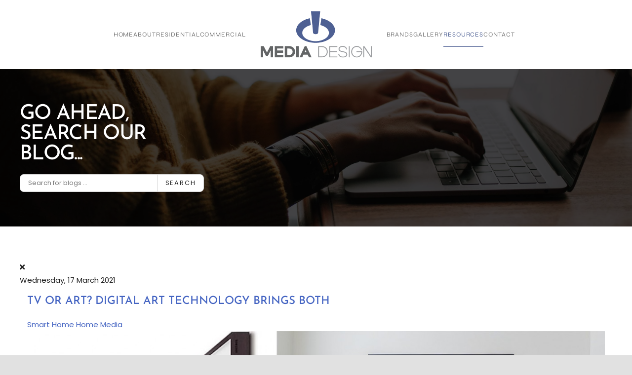

--- FILE ---
content_type: text/html; charset=utf-8
request_url: https://mediadesigninc.com/resources/blog/categories/home-media
body_size: 11528
content:
<!DOCTYPE html>
<html lang="en-gb" dir="ltr">
<head>
<meta name="viewport" content="width=device-width, initial-scale=1">
<link rel="icon" href="/images/client/favicon-sm.png" sizes="any">
<link rel="apple-touch-icon" href="/images/client/favicon-lg.png">
<meta charset="utf-8">
<meta property="og:description" content="There is no description for this category.">
<meta property="og:title" content="Home Media">
<meta property="og:image" content="https://mediadesigninc.com/media/com_easyblog/images/avatars/category.png">
<meta property="og:image:width" content="200">
<meta property="og:image:height" content="200">
<meta property="og:type" content="article">
<meta property="og:url" content="https://mediadesigninc.com/resources/blog/categories/home-media">
<meta property="og:site_name" content="Media Design Inc">
<meta name="description" content="The Media Design blog features informative and engaging articles about smart home automation – everything you need to enjoy your smart home in Houston and Memorial, TX.  ">
<title>Home Media - Blog</title>
<link href="https://mediadesigninc.com/resources/blog?view=rsd&tmpl=component" rel="EditURI" type="application/rsd+xml">
<link href="https://mediadesigninc.com/components/com_easyblog/wlwmanifest.xml" rel="wlwmanifest" type="application/wlwmanifest+xml">
<link href="https://mediadesigninc.com/resources/blog/categories/home-media" rel="canonical">
<link href="/resources/blog/categories/home-media?format=feed&type=rss" rel="alternate" type="application/rss+xml" title="RSS 2.0">
<link href="/resources/blog/categories/home-media?format=feed&type=atom" rel="alternate" type="application/atom+xml" title="Atom 1.0">
<link rel="stylesheet" href="/media/com_jchoptimize/cache/css/ce116687da6dc50a315a878d6f5d2763cd7a643345495334d238a41136a8f295.css">
<link rel="stylesheet" href="/media/com_jchoptimize/cache/css/ce116687da6dc50a315a878d6f5d2763e380804bdef9c34dd88cf35ac004c63f.css">
<link rel="stylesheet" href="/media/com_jchoptimize/cache/css/ce116687da6dc50a315a878d6f5d2763f8cf845b6629ecdc799d2de5a834e9bf.css">
<link rel="stylesheet" href="/media/com_jchoptimize/cache/css/ce116687da6dc50a315a878d6f5d27632451e1e9ac202548c0b46af3ac8785f1.css">
<link rel="stylesheet" href="/media/com_jchoptimize/cache/css/ce116687da6dc50a315a878d6f5d276353ea8c6d1e12940e79a6c1ec16cefec7.css">
<link rel="stylesheet" href="/media/com_jchoptimize/cache/css/ce116687da6dc50a315a878d6f5d276336dbaec111aa4240002a77cfbffdabe3.css">
<link rel="stylesheet" href="/media/com_jchoptimize/cache/css/ce116687da6dc50a315a878d6f5d27630aed6628b981ac42214624a2a36a8d69.css">
<link rel="stylesheet" href="/media/com_jchoptimize/cache/css/ce116687da6dc50a315a878d6f5d27636ff4ec81bdf7c122cc6805554849f192.css">
<link rel="stylesheet" href="/media/com_jchoptimize/cache/css/ce116687da6dc50a315a878d6f5d27631aa28a7323f46ade22359399102ec7ff.css">
<link rel="stylesheet" href="/media/com_jchoptimize/cache/css/ce116687da6dc50a315a878d6f5d27633ced179b4ad04b8f99cd374e4bd516ce.css">
<link rel="stylesheet" href="/media/com_jchoptimize/cache/css/ce116687da6dc50a315a878d6f5d2763e3d7b71ed9a155bb261a5b447ae4be77.css">
<link rel="stylesheet" href="/media/com_jchoptimize/cache/css/ce116687da6dc50a315a878d6f5d27631b34db98a0e1453c43da7cf9d82dd70f.css">
<link rel="stylesheet" href="/media/com_jchoptimize/cache/css/ce116687da6dc50a315a878d6f5d2763f103af6144dc86f33eec975165c86c24.css">
<style>.eb-1 .eb-dialog{--eb-max-width:400px;--eb-height:600px;--eb-padding:40px;--eb-border-radius:0;--eb-background-color:rgba(255,255,255,1);--eb-text-color:rgba(51,51,51,1);--eb-dialog-shadow:var(--eb-shadow-1);text-align:center;--eb-border-style:none;--eb-border-color:rgba(46,198,100,1);--eb-border-width:15px;--eb-overlay-enabled:0;--eb-bg-image-enabled:0;--eb-background-image:none}.eb-1 .eb-close{--eb-close-button-inside:block;--eb-close-button-outside:none;--eb-close-button-icon:block;--eb-close-button-image:none;--eb-close-button-font-size:22px;--eb-close-button-color:rgba(174,174,174,1);--eb-close-button-hover-color:rgba(128,128,128,1)}.eb-1 .eb-dialog .eb-container{justify-content:flex-start;min-height:100%;display:flex;flex-direction:column}.eb-1.eb-inst{justify-content:center;align-items:center}</style>
<style>.eb-1{--animation_duration:400ms}</style>
<style>#cf_9 .cf-control-group[data-key="1"]{--button-border-radius:30px;--button-padding:11px 15px;--button-color:#fff;--button-font-size:14px;--button-background-color:#e86161}</style>
<style>.convertforms{--color-primary:#4285F4;--color-success:#0F9D58;--color-danger:#d73e31;--color-warning:#F4B400;--color-default:#444;--color-grey:#ccc}</style>
<style>#cf_9{--font:Arial;--max-width:500px;--background-color:none;--border-radius:0px;--control-gap:10px;--label-color:#333;--label-size:13px;--label-weight:400;--input-color:#333;--input-placeholder-color:#33333370;--input-text-align:center;--input-background-color:#eee;--input-border-color:#fff;--input-border-radius:30px;--input-size:14px;--input-padding:13px 15px}</style>
<style>.cf-field-hp{display:none;position:absolute;left:-9000px}</style>
<style>.eb-2 .eb-dialog{--eb-max-width:500px;--eb-height:auto;--eb-padding:30px;--eb-border-radius:0;--eb-background-color:rgba(255,255,255,1);--eb-text-color:rgba(51,51,51,1);--eb-dialog-shadow:var(--eb-shadow-none);--eb-border-style:groove;--eb-border-color:rgba(0,0,0,0.4);--eb-border-width:1px;--eb-overlay-enabled:0;--eb-bg-image-enabled:0;--eb-background-image:none}.eb-2 .eb-close{--eb-close-button-inside:block;--eb-close-button-outside:none;--eb-close-button-icon:block;--eb-close-button-image:none;--eb-close-button-font-size:28px;--eb-close-button-color:rgba(174,174,174,1);--eb-close-button-hover-color:rgba(128,128,128,1)}.eb-2.eb-inst{justify-content:center;align-items:center}</style>
<style>.eb-2{--animation_duration:300ms}</style>
<style type="text/css">#eb .eb-header .eb-toolbar,#eb .eb-toolbar__search{background-color:#333}#eb .eb-header .eb-toolbar,#eb .eb-toolbar__item--search,#eb .eb-toolbar__search .o-select-group .form-control{border-color:#333}#eb .eb-toolbar__search-close-btn>a,#eb .eb-toolbar__search-close-btn>a:hover,#eb .eb-toolbar__search-close-btn>a:focus,#eb .eb-toolbar__search-close-btn>a:active,#eb .eb-header .eb-toolbar .eb-toolbar__search-input,#eb .eb-header .eb-toolbar .o-nav__item .eb-toolbar__link,#eb .eb-toolbar__search .o-select-group .form-control,#eb .eb-toolbar .btn-search-submit{color:#fff !important}#eb .eb-toolbar__search .o-select-group__drop{color:#fff}#eb .eb-toolbar__search .o-select-group,#eb .eb-header .eb-toolbar .o-nav__item.is-active .eb-toolbar__link,#eb .eb-header .eb-toolbar .o-nav__item .eb-toolbar__link:hover,#eb .eb-header .eb-toolbar .o-nav__item .eb-toolbar__link:focus,#eb .eb-header .eb-toolbar .o-nav__item .eb-toolbar__link:active{background-color:#5c5c5c}#eb .eb-toolbar__link.has-composer,#eb .eb-toolbar .btn-search-submit{background-color:#428bca !important}#eb .eb-reading-progress{background:#f5f5f5 !important;color:#57b4fc !important}#eb .eb-reading-progress::-webkit-progress-bar{background:#f5f5f5 !important}#eb .eb-reading-progress__container{background-color:#f5f5f5 !important}#eb .eb-reading-progress::-moz-progress-bar{background:#57b4fc !important}#eb .eb-reading-progress::-webkit-progress-value{background:#57b4fc !important}#eb .eb-reading-progress__bar{background:#57b4fc !important}</style>
<link href="/media/system/css/joomla-fontawesome.min.css?4.5.33" rel="preload" as="style" onload="this.onload=null;this.rel='stylesheet'">
<script type="application/json" class="joomla-script-options new">{"fd.options":{"rootUrl":"https:\/\/mediadesigninc.com","environment":"production","version":"1.1.20","token":"e36c0f7543edc3f1ca680cedd54cc81b","scriptVersion":"7e64b8be04f0d43879fadc7326fad717=1","scriptVersioning":true,"isMobile":false},"com_convertforms":{"baseURL":"\/component\/convertforms","debug":false,"forward_context":{"request":{"view":"categories","task":null,"option":"com_easyblog","layout":"listings","id":6}}},"joomla.jtext":{"COM_CONVERTFORMS_INVALID_RESPONSE":"Invalid Response","COM_CONVERTFORMS_INVALID_TASK":"Invalid Task","COM_CONVERTFORMS_RECAPTCHA_NOT_LOADED":"Error: Google reCAPTCHA script is not loaded. Make sure your browser is not blocking it or contact the site administrator.","ERROR":"Error","MESSAGE":"Message","NOTICE":"Notice","WARNING":"Warning","JCLOSE":"Close","JOK":"OK","JOPEN":"Open"},"system.paths":{"root":"","rootFull":"https:\/\/mediadesigninc.com\/","base":"","baseFull":"https:\/\/mediadesigninc.com\/"},"csrf.token":"e36c0f7543edc3f1ca680cedd54cc81b","system.keepalive":{"interval":300000,"uri":"\/component\/ajax\/?format=json"}}</script>
<!--googleoff: index-->
<!--googleon: index-->
<!--googleoff: index-->
<!--googleon: index-->
<script src="/media/com_jchoptimize/cache/js/e5da52d1d9d3ae8d17e416475eb149cb06182be4be208b164c58eaea977f64eb.js"></script>
<script src="/media/com_jchoptimize/cache/js/e5da52d1d9d3ae8d17e416475eb149cb88e5925e560704c316e5a429301a1df1.js"></script>
<script src="/media/com_jchoptimize/cache/js/e5da52d1d9d3ae8d17e416475eb149cb4defd9d7bae6f447ae7197887ed8ce96.js"></script>
<script src="/media/com_jchoptimize/cache/js/e5da52d1d9d3ae8d17e416475eb149cbecdc5d3cb5d00c03e30d3f37dcaf4940.js"></script>
<script src="/media/com_jchoptimize/cache/js/e5da52d1d9d3ae8d17e416475eb149cb29d7d97864ba5a758b9658a95a45e08d.js"></script>
<script src="/media/com_jchoptimize/cache/js/e5da52d1d9d3ae8d17e416475eb149cb2372249c8c742d9406a5ebf7c9c7f747.js"></script>
<script src="/media/com_jchoptimize/cache/js/e5da52d1d9d3ae8d17e416475eb149cb9d40b17ff9c8a35197ef68a02cd62f80.js"></script>
<script src="/media/com_jchoptimize/cache/js/e5da52d1d9d3ae8d17e416475eb149cbec78e7e40aad1f1d60af1fd31cdebcc9.js"></script>
<script src="/media/com_jchoptimize/cache/js/e5da52d1d9d3ae8d17e416475eb149cbb3955a37c0ba2bcaf4cc798c2538e1ca.js"></script>
<script src="/media/com_jchoptimize/cache/js/e5da52d1d9d3ae8d17e416475eb149cb039755c16714fe8326b181b3521d1906.js"></script>
<script src="https://www.google.com/recaptcha/api.js?render=6Lejs6YqAAAAACVPKVN_P6kjn2LIRO30wYQgReAB&amp;render=explicit&amp;hl=en-GB"></script>
<script src="/media/com_jchoptimize/cache/js/e5da52d1d9d3ae8d17e416475eb149cb229a75e138833894769a3976e22da139.js"></script>
<script>window.yootheme||={};var $theme=yootheme.theme={"i18n":{"close":{"label":"Close"},"totop":{"label":"Back to top"},"marker":{"label":"Open"},"navbarToggleIcon":{"label":"Open Menu"},"paginationPrevious":{"label":"Previous page"},"paginationNext":{"label":"Next Page"},"searchIcon":{"toggle":"Open Search","submit":"Submit Search"},"slider":{"next":"Next slide","previous":"Previous slide","slideX":"Slide %s","slideLabel":"%s of %s"},"slideshow":{"next":"Next slide","previous":"Previous slide","slideX":"Slide %s","slideLabel":"%s of %s"},"lightboxPanel":{"next":"Next slide","previous":"Previous slide","slideLabel":"%s of %s","close":"Close"}}};</script>
<script>(function(w,d,s,l,i){w[l]=w[l]||[];w[l].push({'gtm.start':new Date().getTime(),event:'gtm.js'});var f=d.getElementsByTagName(s)[0],j=d.createElement(s),dl=l!='dataLayer'?'&l='+l:'';j.async=true;j.src='https://www.googletagmanager.com/gtm.js?id='+i+dl;f.parentNode.insertBefore(j,f);})(window,document,'script','dataLayer','GTM-PKBTJ6JQ');</script>
<script type="text/javascript">window.ezb=window.eb={"environment":"production","rootUrl":"https://mediadesigninc.com","ajaxUrl":"https://mediadesigninc.com/?option=com_easyblog&lang=&Itemid=238","token":"e36c0f7543edc3f1ca680cedd54cc81b","mobile":false,"ios":false,"locale":"en-GB","momentLang":"en-gb","direction":"ltr","appearance":"light","version":"66fd62324691664427d4b060a3095b9f","scriptVersioning":true};</script>
<script src="/media/com_jchoptimize/cache/js/e5da52d1d9d3ae8d17e416475eb149cb9e14c4fa99511d18b6dc071f46a2ebc4.js"></script>
<script>window.tb={"token":"e36c0f7543edc3f1ca680cedd54cc81b","ajaxUrl":"https://mediadesigninc.com/index.php?option=com_ajax&module=stackideas_toolbar&format=json","userId":"0","appearance":"light","theme":"si-theme-foundry","ios":false,"mobile":false,};</script>
<script>jQuery(function(){jQuery('.footer-class .uk-parent').addClass('js-accordion');});</script>
<script src="/media/system/js/keepalive.min.js?08e025" type="module"></script>
<script src="/media/system/js/messages.min.js?9a4811" type="module"></script>
</head>
<body class="">
<div class="uk-hidden-visually uk-notification uk-notification-top-left uk-width-auto">
<div class="uk-notification-message">
<a href="#tm-main" class="uk-link-reset">Skip to main content</a>
</div>
</div>
<div class="tm-page">
<header class="tm-header-mobile uk-hidden@l">
<div class="uk-navbar-container">
<div class="uk-container uk-container-expand">
<nav class="uk-navbar" uk-navbar="{&quot;align&quot;:&quot;left&quot;,&quot;container&quot;:&quot;.tm-header-mobile&quot;,&quot;boundary&quot;:&quot;.tm-header-mobile .uk-navbar-container&quot;}">
<div class="uk-navbar-left ">
<a uk-toggle href="#tm-dialog-mobile" class="uk-navbar-toggle">
<div uk-navbar-toggle-icon></div>
</a>
</div>
<div class="uk-navbar-center">
<a href="https://mediadesigninc.com/" aria-label="Back to home" class="uk-logo uk-navbar-item">
<img alt="Media Design" loading="eager" width="160" height="66" src="/images/client/MEDDES-logo5.svg"></a>
</div>
</nav>
</div>
</div>
<div id="tm-dialog-mobile" uk-offcanvas="container: true; overlay: true" mode="push">
<div class="uk-offcanvas-bar uk-flex uk-flex-column">
<button class="uk-offcanvas-close uk-close-large" type="button" uk-close uk-toggle="cls: uk-close-large; mode: media; media: @s"></button>
<div class="uk-margin-auto-bottom">
<div class="uk-panel" id="module-menu-dialog-mobile">
<ul class="uk-nav uk-nav-default uk-nav-accordion" uk-nav="targets: &gt; .js-accordion">
<li class="item-192"><a href="/">Home</a></li>
<li class="item-112 js-accordion uk-parent"><a href>About <span uk-nav-parent-icon></span></a>
<ul class="uk-nav-sub">
<li class="item-124"><a href="/about-us/company">Company</a></li>
<li class="item-126"><a href="/about-us/office">Office</a></li>
<li class="item-127"><a href="/about-us/our-process">Our Process</a></li></ul></li>
<li class="item-137 js-accordion uk-parent"><a href>Residential <span uk-nav-parent-icon></span></a>
<ul class="uk-nav-sub">
<li class="item-138"><a href="/residential/smart-home-automation">Smart Home Automation</a></li>
<li class="item-139"><a href="/residential/audio-video">Audio / Video</a></li>
<li class="item-140"><a href="/residential/security">Security</a></li>
<li class="item-141"><a href="/residential/wi-fi-networking">Wi-Fi / Networking</a></li>
<li class="item-133"><a href="/residential/indoor-living">Indoor Living</a></li>
<li class="item-134"><a href="/residential/outdoor-living">Outdoor Living</a></li>
<li class="item-136"><a href="/residential/a-day-in-the-life">A Day In The Life</a></li></ul></li>
<li class="item-194"><a href="/commercial">Commercial</a></li>
<li class="item-201"><a href="/brands">Brands</a></li>
<li class="item-145"><a href="/gallery">Gallery</a></li>
<li class="item-576 uk-active js-accordion uk-open uk-parent"><a href>Resources <span uk-nav-parent-icon></span></a>
<ul class="uk-nav-sub">
<li class="item-238 uk-active"><a href="/resources/blog">Blog</a></li>
<li class="item-577"><a href="/resources/tutorials">Tutorials</a></li></ul></li>
<li class="item-187"><a href="/contact">Contact</a></li></ul>
</div>
</div>
</div>
</div>
</header>
<header class="tm-header uk-visible@l">
<div uk-sticky media="@l" show-on-up animation="uk-animation-slide-top" cls-active="uk-navbar-sticky" sel-target=".uk-navbar-container">
<div class="uk-navbar-container">
<div class="uk-container">
<nav class="uk-navbar" uk-navbar="{&quot;align&quot;:&quot;left&quot;,&quot;container&quot;:&quot;.tm-header &gt; [uk-sticky]&quot;,&quot;boundary&quot;:&quot;.tm-header .uk-navbar-container&quot;}">
<div class="uk-navbar-center">
<div class="uk-navbar-center-left uk-preserve-width">
<ul class="uk-navbar-nav">
<li class="item-192"><a href="/">Home</a></li>
<li class="item-112 uk-parent"><a role="button">About</a>
<div class="uk-drop uk-navbar-dropdown" mode="hover" pos="bottom-left"><div><ul class="uk-nav uk-navbar-dropdown-nav">
<li class="item-124"><a href="/about-us/company">Company</a></li>
<li class="item-126"><a href="/about-us/office">Office</a></li>
<li class="item-127"><a href="/about-us/our-process">Our Process</a></li></ul></div></div></li>
<li class="item-137 uk-parent"><a role="button">Residential</a>
<div class="uk-drop uk-navbar-dropdown" mode="hover" pos="bottom-left"><div><ul class="uk-nav uk-navbar-dropdown-nav">
<li class="item-138"><a href="/residential/smart-home-automation">Smart Home Automation</a></li>
<li class="item-139"><a href="/residential/audio-video">Audio / Video</a></li>
<li class="item-140"><a href="/residential/security">Security</a></li>
<li class="item-141"><a href="/residential/wi-fi-networking">Wi-Fi / Networking</a></li>
<li class="item-133"><a href="/residential/indoor-living">Indoor Living</a></li>
<li class="item-134"><a href="/residential/outdoor-living">Outdoor Living</a></li>
<li class="item-136"><a href="/residential/a-day-in-the-life">A Day In The Life</a></li></ul></div></div></li>
<li class="item-194"><a href="/commercial">Commercial</a></li></ul>
</div>
<a href="https://mediadesigninc.com/" aria-label="Back to home" class="uk-logo uk-navbar-item">
<img alt="Media Design" loading="eager" width="225" height="93" src="/images/client/MEDDES-logo5.svg"><picture>
<source type="image/webp" srcset="/templates/yootheme/cache/e4/logo-mercury-pro-s5-e496e439.webp 225w, /templates/yootheme/cache/aa/logo-mercury-pro-s5-aa2e8057.webp 254w" sizes="(min-width: 225px) 225px">
<img class="uk-logo-inverse" alt="Media Design" loading="eager" src="/templates/yootheme/cache/c7/logo-mercury-pro-s5-c7c47aa9.png" width="225" height="47">
</picture></a>
<div class="uk-navbar-center-right uk-preserve-width">
<ul class="uk-navbar-nav">
<li class="item-201"><a href="/brands">Brands</a></li>
<li class="item-145"><a href="/gallery">Gallery</a></li>
<li class="item-576 uk-active uk-parent"><a role="button">Resources</a>
<div class="uk-drop uk-navbar-dropdown" mode="hover" pos="bottom-left"><div><ul class="uk-nav uk-navbar-dropdown-nav">
<li class="item-238 uk-active"><a href="/resources/blog">Blog</a></li>
<li class="item-577"><a href="/resources/tutorials">Tutorials</a></li></ul></div></div></li>
<li class="item-187"><a href="/contact">Contact</a></li></ul>
</div>
</div>
</nav>
</div>
</div>
</div>
</header>
<div id="module-141" class="builder"><!-- Builder #module-141 -->
<div class="uk-section-default uk-position-relative">
<div data-src="/images/client/MEDDES-blogheader.jpg" data-sources="[{&quot;type&quot;:&quot;image\/webp&quot;,&quot;srcset&quot;:&quot;\/templates\/yootheme\/cache\/f2\/MEDDES-blogheader-f2e3829e.webp 3000w&quot;,&quot;sizes&quot;:&quot;(max-aspect-ratio: 3000\/1500) 200vh&quot;}]" uk-img class="uk-background-norepeat uk-background-cover uk-background-center-center uk-section">
<div class="uk-position-cover" style="background-color: rgba(0, 0, 0, 0.7);"></div>
<div class="uk-container uk-container-large uk-position-relative">
<div class="uk-grid tm-grid-expand uk-grid-margin" uk-grid>
<div class="uk-width-2-3@m">
</div>
<div class="uk-light uk-width-1-3@m uk-flex-first@m">
<h1>        GO AHEAD, SEARCH OUR BLOG...    </h1>
<div class="uk-panel">
<div id="eb" class="eb-mod eb-mod-search mod-easyblogsearch">
<form name="search-blogs" action="/resources/blog/categories/home-media" method="post">
<div class="input-group">
<input type="text" name="query" id="search-blogs" class="form-control" placeholder="Search for blogs ..." />
<span class="input-group-btn">
<button class="btn btn-default">Search</button>
</span>
</div>
<input type="hidden" name="option" value="com_easyblog" />
<input type="hidden" name="e36c0f7543edc3f1ca680cedd54cc81b" value="1" />
<input type="hidden" name="task" value="search.query" data-fd-table-task="easyblog" />
<input type="hidden" name="boxchecked" value="0" data-fd-table-checked="easyblog"  />
</form>
</div>
</div>
</div></div>
</div>
</div>
</div></div>
<main id="tm-main"  class="tm-main uk-section uk-section-default" uk-height-viewport="expand: true">
<div class="uk-container">
<div id="system-message-container" aria-live="polite"></div>
<div id="eb" class="eb-component eb-nickel eb-view-categories eb-layout-listings 			si-theme--light
												 is-desktop								">
<div class="eb-container" data-eb-container>
<div class="eb-container__main">
<div class="eb-content">
<div class="eb-headers">
<div class="eb-modules-wrap eb-modules-stackideas-toolbar fd-cf"></div>	</div>
<div class="eb-template" data-name="site/layout/image/popup">
<div id="eb" class="eb-image-popup">
<div class="eb-image-popup-header">
<div class="eb-image-popup-close-button"><i class="fdi fa fa-times"></i></div>
</div>
<div class="eb-image-popup-container"></div>
<div class="eb-image-popup-footer">
<div class="eb-image-popup-thumbs"></div>
</div>
<div class="eb-loader-o size-lg"></div>
</div>
</div>
<div class="eb-template" data-name="site/layout/image/popup/thumb">
<div class="eb-image-popup-thumb"><div></div></div>
</div>
<div class="eb-template" data-name="site/layout/image/container">
<div class="eb-image">
<div class="eb-image-figure">
<a class="eb-image-viewport"></a>
</div>
<div class="eb-image-caption"><span></span></div>
</div>
</div>
<div data-blog-listings>
<div class="eb-post-listing
						is-masonry 		eb-post-listing--col-2						"
		data-blog-posts
	>
<!-- Determine if post custom fields should appear or not in category listings -->
<div class="eb-post-listing__item" data-blog-posts-item data-id="16" data-eb-posts-section data-url="">
<div class="eb-post-nickel">
<div class="eb-post-top row-table no-avatar">
<div class="col-cell">
<div class="eb-post-date">
<time class="eb-meta-date" content="2021-03-17">
		Wednesday, 17 March 2021	</time>
</div>
</div>
</div>
<div class="eb-post-content">
<div class="eb-post-head">
<h2 class="eb-post-title reset-heading ">
<a href="/resources/blog/tv-or-art-digital-art-technology-brings-both" class="text-inherit">TV or Art? Digital Art Technology Brings Both</a>
</h2>
<div class="eb-post-meta text-muted">
<div>
<div class="eb-post-category comma-seperator">
<span>
<a href="/resources/blog/categories/smart-home">Smart Home</a>
</span>
<span>
<a href="/resources/blog/categories/home-media">Home Media</a>
</span>
</div>	</div>
</div>
</div>
<div class="eb-post-body type-standard" data-blog-post-content>
<div class="eb-post-thumb is-full">
<a
			href="/resources/blog/tv-or-art-digital-art-technology-brings-both"
			class="eb-post-image"
			title="Picture1"
			caption=""
			style="
								width: 100%;
								"
		>
<img src="https://mediadesigninc.com/images/easyblog_articles/16/b2ap3_large_Picture1.jpg" alt="Picture1" />
</a>
</div>
<p>The latest digital art technology now makes it easy to transform your TV to beautiful, lifelike art that fits seamlessly into your home or office decor.</p>
<p>Some of best televisions currently come with a feature called Ambient Mode, Art Mode, or Gallery Mode. Manufacturers market this feature under various names, but they act the same way by giving the ability to transform a television from a giant black hole in your room to a gallery-quality piece of art that truly becomes part of your home’s display space.</p>
</div>
<div class="eb-tags cell-top type-1">
<div class="col-cell cell-label">Tags:</div>
<div class="col-cell cell-tags">
<span>
<a href="/resources/blog/tags/digital-art">Digital Art</a>
</span>
<span>
<a href="/resources/blog/tags/tv-art">TV art</a>
</span>
<span>
<a href="/resources/blog/tags/hidden-audio-video">Hidden Audio Video</a>
</span>
<span>
<a href="/resources/blog/tags/hidden-technology">Hidden Technology</a>
</span>
</div>
</div>
</div>
<div class="eb-post-foot">
</div>
</div>
<script type="application/ld+json">{"@context":"http://schema.org","mainEntityOfPage":"https://mediadesigninc.com/resources/blog/tv-or-art-digital-art-technology-brings-both","@type":"BlogPosting","headline":"TV or Art? Digital Art Technology Brings Both","image":"https://mediadesigninc.com/images/easyblog_articles/16/b2ap3_large_Picture1.jpg","editor":"Super User","genre":"Smart Home","publisher":{"@type":"Organization","name":"Media Design Inc","logo":{"@type":"ImageObject","url":"https:\/\/mediadesigninc.com\/media\/com_easyblog\/images\/schema\/logo.png","width":60,"height":60}},"datePublished":"2021-03-17","dateCreated":"2021-03-17","dateModified":"2021-04-08","description":"","author":{"@type":"Person","url":"https://mediadesigninc.com/resources/blog/blogger/da00ob81ksh61li22","name":"Super User","image":"https://mediadesigninc.com/media/com_easyblog/images/avatars/author.png"}}</script>
</div>
</div>
</div>
<div id="fd">
<div class="o-pagination-wrapper px-xs py-2xs flex items-center justify-center mb-sm mt-sm" 
	data-fd-pagination 
	data-fd-extension="easyblog"
>
<div class="o-pagination">
<div class="relative z-0 inline-flex">
<a
	class="o-pagination__btn rounded-l-md px-xs text-gray-300 hover:text-gray-300 cursor-not-allowed"
	href="javascript:void(0);"
	data-fd-pagination-link
	data-fd-pagination-link-limitstart="0"
			data-fd-pagination-link-disabled

					aria-disabled="true"
			
	
	>
<i aria-hidden="true" class="fdi fa fa-fw fa-angle-double-left"></i>
<span class="sr-only">First Page</span>
</a>
<a
	class="o-pagination__btn -ml-px px-xs text-gray-300 hover:text-gray-300 cursor-not-allowed"
	href="javascript:void(0);"
	data-fd-pagination-link
	data-fd-pagination-link-limitstart="0"
			data-fd-pagination-link-disabled

					aria-disabled="true"
			
	
	>
<i aria-hidden="true" class="fdi fa fa-fw fa-angle-left"></i>
<span class="sr-only">Previous Page</span>
</a>
<a
	class="o-pagination__btn -ml-px px-sm text-gray-500 hover:text-gray-500 cursor-not-allowed bg-gray-100"
	href="javascript:void(0);"
	data-fd-pagination-link
	data-fd-pagination-link-limitstart="0"
			data-fd-pagination-link-disabled

			
			aria-current="page"
	
			aria-label="Page 1"
	>
<span>1</span>
</a>
<a
	class="o-pagination__btn -ml-px px-xs text-gray-300 hover:text-gray-300 cursor-not-allowed"
	href="javascript:void(0);"
	data-fd-pagination-link
	data-fd-pagination-link-limitstart="0"
			data-fd-pagination-link-disabled

					aria-disabled="true"
			
	
	>
<i aria-hidden="true" class="fdi fa fa-fw fa-angle-right"></i>
<span class="sr-only">Next Page</span>
</a>
<a
	class="o-pagination__btn -ml-px rounded-r-md px-xs text-gray-300 hover:text-gray-300 cursor-not-allowed"
	href="javascript:void(0);"
	data-fd-pagination-link
	data-fd-pagination-link-limitstart="0"
			data-fd-pagination-link-disabled

					aria-disabled="true"
			
	
	>
<i aria-hidden="true" class="fdi fa fa-fw fa-angle-double-right"></i>
<span class="sr-only">Last Page</span>
</a>
</div>
</div>
</div>
</div>
<div>
<script type="text/javascript">EasyBlog.require().script('site/posts/listings').done(function($){$('[data-blog-listings]').implement(EasyBlog.Controller.Listings,{"ratings":false,"autoload":false,"gdpr_enabled":false,"dropcap":false,"columnStyle":"masonry","rowStyle":"column","userId":0,"isPollsEnabled":true});});</script>	</div>
</div>
</div>
</div>
<div class="t-hidden" data-fd-tooltip-wrapper>
<div id="fd" data-fd-tooltip-block data-appearance="light">
<div class="light si-theme-foundry">
<div class="o-tooltip" data-fd-tooltip-message></div>
</div>
</div>
</div></div>
</div>
</main>
<div class="tm-bottom uk-section-default uk-section">
<div class="uk-container">
<div class="uk-grid uk-child-width-expand@m" uk-grid> <div>
<div class="uk-panel" id="module-129">
<h3>

                Tags        
        </h3>
<div id="eb" class="eb-mod mod-easyblogtagcloud" data-eb-module-tagcloud>
<div class="mod-items-compact">
<div class="mod-item mod-table">
<div class="mod-cell cell-tight">
<i class="fdi fa fa-tag mr-5 mod-muted"></i>
</div>
<div class="mod-cell">
<a class="tag-cloud" href="/resources/blog/tags/hidden-technology">Hidden Technology</a>
</div>
</div>
<div class="mod-item mod-table">
<div class="mod-cell cell-tight">
<i class="fdi fa fa-tag mr-5 mod-muted"></i>
</div>
<div class="mod-cell">
<a class="tag-cloud" href="/resources/blog/tags/av-company">AV Company</a>
</div>
</div>
<div class="mod-item mod-table">
<div class="mod-cell cell-tight">
<i class="fdi fa fa-tag mr-5 mod-muted"></i>
</div>
<div class="mod-cell">
<a class="tag-cloud" href="/resources/blog/tags/environmental-protection">Environmental Protection</a>
</div>
</div>
<div class="mod-item mod-table">
<div class="mod-cell cell-tight">
<i class="fdi fa fa-tag mr-5 mod-muted"></i>
</div>
<div class="mod-cell">
<a class="tag-cloud" href="/resources/blog/tags/lighting-storms">Lighting Storms</a>
</div>
</div>
<div class="mod-item mod-table">
<div class="mod-cell cell-tight">
<i class="fdi fa fa-tag mr-5 mod-muted"></i>
</div>
<div class="mod-cell">
<a class="tag-cloud" href="/resources/blog/tags/surge-protection">Surge Protection</a>
</div>
</div>
<div class="mod-item mod-table">
<div class="mod-cell cell-tight">
<i class="fdi fa fa-tag mr-5 mod-muted"></i>
</div>
<div class="mod-cell">
<a class="tag-cloud" href="/resources/blog/tags/peace-of-mind">Peace of Mind</a>
</div>
</div>
<div class="mod-item mod-table">
<div class="mod-cell cell-tight">
<i class="fdi fa fa-tag mr-5 mod-muted"></i>
</div>
<div class="mod-cell">
<a class="tag-cloud" href="/resources/blog/tags/home-control">Home Control</a>
</div>
</div>
<div class="mod-item mod-table">
<div class="mod-cell cell-tight">
<i class="fdi fa fa-tag mr-5 mod-muted"></i>
</div>
<div class="mod-cell">
<a class="tag-cloud" href="/resources/blog/tags/josh-ai">Josh AI</a>
</div>
</div>
<div class="mod-item mod-table">
<div class="mod-cell cell-tight">
<i class="fdi fa fa-tag mr-5 mod-muted"></i>
</div>
<div class="mod-cell">
<a class="tag-cloud" href="/resources/blog/tags/home-automation">Home Automation</a>
</div>
</div>
<div class="mod-item mod-table">
<div class="mod-cell cell-tight">
<i class="fdi fa fa-tag mr-5 mod-muted"></i>
</div>
<div class="mod-cell">
<a class="tag-cloud" href="/resources/blog/tags/led-lights">LED Lights</a>
</div>
</div>
<div class="mod-item mod-table">
<div class="mod-cell cell-tight">
<i class="fdi fa fa-tag mr-5 mod-muted"></i>
</div>
<div class="mod-cell">
<a class="tag-cloud" href="/resources/blog/tags/smart-home-lighting">Smart Home Lighting</a>
</div>
</div>
<div class="mod-item mod-table">
<div class="mod-cell cell-tight">
<i class="fdi fa fa-tag mr-5 mod-muted"></i>
</div>
<div class="mod-cell">
<a class="tag-cloud" href="/resources/blog/tags/landscape-lighting">Landscape Lighting</a>
</div>
</div>
<div class="mod-item mod-table">
<div class="mod-cell cell-tight">
<i class="fdi fa fa-tag mr-5 mod-muted"></i>
</div>
<div class="mod-cell">
<a class="tag-cloud" href="/resources/blog/tags/smart-home">Smart Home</a>
</div>
</div>
<div class="mod-item mod-table">
<div class="mod-cell cell-tight">
<i class="fdi fa fa-tag mr-5 mod-muted"></i>
</div>
<div class="mod-cell">
<a class="tag-cloud" href="/resources/blog/tags/digital-art">Digital Art</a>
</div>
</div>
<div class="mod-item mod-table">
<div class="mod-cell cell-tight">
<i class="fdi fa fa-tag mr-5 mod-muted"></i>
</div>
<div class="mod-cell">
<a class="tag-cloud" href="/resources/blog/tags/tv-art">TV art</a>
</div>
</div>
<div class="mod-item mod-table">
<div class="mod-cell cell-tight">
<i class="fdi fa fa-tag mr-5 mod-muted"></i>
</div>
<div class="mod-cell">
<a class="tag-cloud" href="/resources/blog/tags/hidden-audio-video">Hidden Audio Video</a>
</div>
</div>
<div class="mod-item mod-table">
<div class="mod-cell cell-tight">
<i class="fdi fa fa-tag mr-5 mod-muted"></i>
</div>
<div class="mod-cell">
<a class="tag-cloud" href="/resources/blog/tags/work-from-home">Work from Home</a>
</div>
</div>
<div class="mod-item mod-table">
<div class="mod-cell cell-tight">
<i class="fdi fa fa-tag mr-5 mod-muted"></i>
</div>
<div class="mod-cell">
<a class="tag-cloud" href="/resources/blog/tags/home-networking">Home Networking</a>
</div>
</div>
<div class="mod-item mod-table">
<div class="mod-cell cell-tight">
<i class="fdi fa fa-tag mr-5 mod-muted"></i>
</div>
<div class="mod-cell">
<a class="tag-cloud" href="/resources/blog/tags/wifi6">wifi6</a>
</div>
</div>
<div class="mod-item mod-table">
<div class="mod-cell cell-tight">
<i class="fdi fa fa-tag mr-5 mod-muted"></i>
</div>
<div class="mod-cell">
<a class="tag-cloud" href="/resources/blog/tags/wifi">wifi</a>
</div>
</div>
<div class="mod-item mod-table">
<div class="mod-cell cell-tight">
<i class="fdi fa fa-tag mr-5 mod-muted"></i>
</div>
<div class="mod-cell">
<a class="tag-cloud" href="/resources/blog/tags/lighting-control">Lighting Control</a>
</div>
</div>
<div class="mod-item mod-table">
<div class="mod-cell cell-tight">
<i class="fdi fa fa-tag mr-5 mod-muted"></i>
</div>
<div class="mod-cell">
<a class="tag-cloud" href="/resources/blog/tags/outdoor-lighting">Outdoor Lighting</a>
</div>
</div>
<div class="mod-item mod-table">
<div class="mod-cell cell-tight">
<i class="fdi fa fa-tag mr-5 mod-muted"></i>
</div>
<div class="mod-cell">
<a class="tag-cloud" href="/resources/blog/tags/video">Video</a>
</div>
</div>
</div>
</div>
</div>
</div> <div>
<div class="uk-panel" id="module-128">
<h3>

                Categories        
        </h3>
<div id="eb" class="eb-mod mod_easyblogcategories " data-eb-module-categories>
<div class="eb-mod-item">
<div style="padding-left: 0px;">
<i class="eb-mod-media-thumb fdi fa fa-folder mod-muted"></i>
<div class="eb-mod-media-body">
<a class="eb-mod-media-title" href="/resources/blog/categories/houston-tx-2">Houston, TX</a>
<span class="eb-mod-media-count mod-small mod-muted">24</span>
</div>
</div>
</div>
<div class="eb-mod-item">
<div style="padding-left: 30px;">
<i class="eb-mod-media-thumb fdi fa fa-folder mod-muted"></i>
<div class="eb-mod-media-body">
<a class="eb-mod-media-title" href="/resources/blog/categories/lighting-design">Lighting Design</a>
<span class="eb-mod-media-count mod-small mod-muted">1</span>
</div>
</div>
</div>
<div class="eb-mod-item">
<div style="padding-left: 30px;">
<i class="eb-mod-media-thumb fdi fa fa-folder mod-muted"></i>
<div class="eb-mod-media-body">
<a class="eb-mod-media-title" href="/resources/blog/categories/outdoor-audio">Outdoor Audio</a>
<span class="eb-mod-media-count mod-small mod-muted">1</span>
</div>
</div>
</div>
<div class="eb-mod-item">
<div style="padding-left: 30px;">
<i class="eb-mod-media-thumb fdi fa fa-folder mod-muted"></i>
<div class="eb-mod-media-body">
<a class="eb-mod-media-title" href="/resources/blog/categories/landscape-lighting"> Landscape Lighting</a>
<span class="eb-mod-media-count mod-small mod-muted">1</span>
</div>
</div>
</div>
<div class="eb-mod-item">
<div style="padding-left: 30px;">
<i class="eb-mod-media-thumb fdi fa fa-folder mod-muted"></i>
<div class="eb-mod-media-body">
<a class="eb-mod-media-title" href="/resources/blog/categories/av-installation"> AV Installation</a>
<span class="eb-mod-media-count mod-small mod-muted">1</span>
</div>
</div>
</div>
<div class="eb-mod-item">
<div style="padding-left: 30px;">
<i class="eb-mod-media-thumb fdi fa fa-folder mod-muted"></i>
<div class="eb-mod-media-body">
<a class="eb-mod-media-title" href="/resources/blog/categories/surround-sound-installation">Surround Sound Installation</a>
<span class="eb-mod-media-count mod-small mod-muted">1</span>
</div>
</div>
</div>
<div class="eb-mod-item">
<div style="padding-left: 30px;">
<i class="eb-mod-media-thumb fdi fa fa-folder mod-muted"></i>
<div class="eb-mod-media-body">
<a class="eb-mod-media-title" href="/resources/blog/categories/smart-home-2">Smart Home</a>
<span class="eb-mod-media-count mod-small mod-muted">1</span>
</div>
</div>
</div>
<div class="eb-mod-item">
<div style="padding-left: 30px;">
<i class="eb-mod-media-thumb fdi fa fa-folder mod-muted"></i>
<div class="eb-mod-media-body">
<a class="eb-mod-media-title" href="/resources/blog/categories/motorized-shades">Motorized Shades</a>
<span class="eb-mod-media-count mod-small mod-muted">1</span>
</div>
</div>
</div>
<div class="eb-mod-item">
<div style="padding-left: 30px;">
<i class="eb-mod-media-thumb fdi fa fa-folder mod-muted"></i>
<div class="eb-mod-media-body">
<a class="eb-mod-media-title" href="/resources/blog/categories/home-theater-installation">Home Theater Installation</a>
<span class="eb-mod-media-count mod-small mod-muted">1</span>
</div>
</div>
</div>
<div class="eb-mod-item">
<div style="padding-left: 30px;">
<i class="eb-mod-media-thumb fdi fa fa-folder mod-muted"></i>
<div class="eb-mod-media-body">
<a class="eb-mod-media-title" href="/resources/blog/categories/smart-home-technology">Smart Home Technology </a>
<span class="eb-mod-media-count mod-small mod-muted">1</span>
</div>
</div>
</div>
<div class="eb-mod-item">
<div style="padding-left: 30px;">
<i class="eb-mod-media-thumb fdi fa fa-folder mod-muted"></i>
<div class="eb-mod-media-body">
<a class="eb-mod-media-title" href="/resources/blog/categories/lighting-control-2">Lighting Control</a>
<span class="eb-mod-media-count mod-small mod-muted">1</span>
</div>
</div>
</div>
<div class="eb-mod-item">
<div style="padding-left: 30px;">
<i class="eb-mod-media-thumb fdi fa fa-folder mod-muted"></i>
<div class="eb-mod-media-body">
<a class="eb-mod-media-title" href="/resources/blog/categories/high-performance-audio">High-Performance Audio</a>
<span class="eb-mod-media-count mod-small mod-muted">1</span>
</div>
</div>
</div>
<div class="eb-mod-item">
<div style="padding-left: 30px;">
<i class="eb-mod-media-thumb fdi fa fa-folder mod-muted"></i>
<div class="eb-mod-media-body">
<a class="eb-mod-media-title" href="/resources/blog/categories/multi-room-audio">Multi-Room Audio</a>
<span class="eb-mod-media-count mod-small mod-muted">1</span>
</div>
</div>
</div>
<div class="eb-mod-item">
<div style="padding-left: 0px;">
<i class="eb-mod-media-thumb fdi fa fa-folder mod-muted"></i>
<div class="eb-mod-media-body">
<a class="eb-mod-media-title" href="/resources/blog/categories/smart-home">Smart Home</a>
<span class="eb-mod-media-count mod-small mod-muted">3</span>
</div>
</div>
</div>
<div class="eb-mod-item">
<div style="padding-left: 0px;">
<i class="eb-mod-media-thumb fdi fa fa-folder mod-muted"></i>
<div class="eb-mod-media-body">
<a class="eb-mod-media-title" href="/resources/blog/categories/av-companies">AV Companies</a>
<span class="eb-mod-media-count mod-small mod-muted">2</span>
</div>
</div>
</div>
<div class="eb-mod-item">
<div style="padding-left: 30px;">
<i class="eb-mod-media-thumb fdi fa fa-folder mod-muted"></i>
<div class="eb-mod-media-body">
<a class="eb-mod-media-title" href="/resources/blog/categories/av-companies-houston-tx">AV Companies Houston, TX </a>
<span class="eb-mod-media-count mod-small mod-muted">1</span>
</div>
</div>
</div>
<div class="eb-mod-item">
<div style="padding-left: 0px;">
<i class="eb-mod-media-thumb fdi fa fa-folder mod-muted"></i>
<div class="eb-mod-media-body">
<a class="eb-mod-media-title" href="/resources/blog/categories/home-automation"> Home Automation</a>
<span class="eb-mod-media-count mod-small mod-muted">2</span>
</div>
</div>
</div>
<div class="eb-mod-item">
<div style="padding-left: 30px;">
<i class="eb-mod-media-thumb fdi fa fa-folder mod-muted"></i>
<div class="eb-mod-media-body">
<a class="eb-mod-media-title" href="/resources/blog/categories/home-automation-houston-tx">Home Automation Houston, TX</a>
<span class="eb-mod-media-count mod-small mod-muted">1</span>
</div>
</div>
</div>
<div class="eb-mod-item">
<div style="padding-left: 0px;">
<i class="eb-mod-media-thumb fdi fa fa-folder mod-muted"></i>
<div class="eb-mod-media-body">
<a class="eb-mod-media-title" href="/resources/blog/categories/lighting-control">Lighting Control</a>
<span class="eb-mod-media-count mod-small mod-muted">1</span>
</div>
</div>
</div>
<div class="eb-mod-item">
<div style="padding-left: 0px;">
<i class="eb-mod-media-thumb fdi fa fa-folder mod-muted"></i>
<div class="eb-mod-media-body">
<a class="eb-mod-media-title" href="/resources/blog/categories/home-media">Home Media</a>
<span class="eb-mod-media-count mod-small mod-muted">1</span>
</div>
</div>
</div>
<div class="eb-mod-item">
<div style="padding-left: 0px;">
<i class="eb-mod-media-thumb fdi fa fa-folder mod-muted"></i>
<div class="eb-mod-media-body">
<a class="eb-mod-media-title" href="/resources/blog/categories/networking">Networking</a>
<span class="eb-mod-media-count mod-small mod-muted">1</span>
</div>
</div>
</div>
</div>
</div>
</div></div>
</div>
</div>
<div id="module-94" class="builder"><!-- Builder #module-94 --><style class="uk-margin-remove-adjacent">#footer-menu .uk-nav-divider{display:none}#module-94\#0{background-image:none!important}</style>
<div id="module-94#0" class="uk-section-muted uk-section uk-section-small">
<div class="uk-container uk-container-large">
<div class="uk-grid tm-grid-expand uk-grid-large uk-grid-margin-large" uk-grid>
<div class="uk-width-1-3@m">
<div class="uk-margin uk-text-left">
<a class="el-link" href="/index.php"><img src="/images/client/MEDDES-logo5.svg" width="200" height="83" class="el-image" alt loading="lazy"></a>
</div><div class="uk-panel uk-width-large"><hr><strong><h6 style="margin-bottom:0px;">Media Design</h6></strong><br><a href="https://maps.app.goo.gl/hfWWckk4zSy4shGw8">6813 Northampton Way<br>
    Houston, TX 77055</a><br><a href="tel:7135200025">(713) 520-0025</a>
<br><span style="color:#4464c2;">(713) 520-0023 Fax</span></div><div><a href="https://www.bbb.org/us/tx/houston/profile/electronic-equipment-dealers/simplistic-audio-video-llc-0915-16000144/#sealclick" target="_blank" rel="nofollow"><img src="https://seal-houston.bbb.org/seals/blue-seal-293-61-whitetxt-bbb-16000144.png" style="border: 0;" alt="Simplistic Audio Video, LLC BBB Business Review" /></a></div>
</div>
<div class="uk-width-1-3@m">
</div>
<div class="uk-width-1-3@m">
<div class="uk-panel footer-class" id="footer-menu">
<ul class="uk-nav uk-nav-default uk-nav-accordion" uk-nav="targets: &gt; .js-accordion">
<li class="item-192"><a href="/">Home</a></li>
<li class="item-112 js-accordion uk-parent"><a href>About <span uk-nav-parent-icon></span></a>
<ul class="uk-nav-sub">
<li class="item-124"><a href="/about-us/company">Company</a></li>
<li class="item-126"><a href="/about-us/office">Office</a></li>
<li class="item-127"><a href="/about-us/our-process">Our Process</a></li></ul></li>
<li class="item-137 js-accordion uk-parent"><a href>Residential <span uk-nav-parent-icon></span></a>
<ul class="uk-nav-sub">
<li class="item-138"><a href="/residential/smart-home-automation">Smart Home Automation</a></li>
<li class="item-139"><a href="/residential/audio-video">Audio / Video</a></li>
<li class="item-140"><a href="/residential/security">Security</a></li>
<li class="item-141"><a href="/residential/wi-fi-networking">Wi-Fi / Networking</a></li>
<li class="item-133"><a href="/residential/indoor-living">Indoor Living</a></li>
<li class="item-134"><a href="/residential/outdoor-living">Outdoor Living</a></li>
<li class="item-136"><a href="/residential/a-day-in-the-life">A Day In The Life</a></li></ul></li>
<li class="item-194"><a href="/commercial">Commercial</a></li>
<li class="item-201"><a href="/brands">Brands</a></li>
<li class="item-145"><a href="/gallery">Gallery</a></li>
<li class="item-576 uk-active js-accordion uk-open uk-parent"><a href>Resources <span uk-nav-parent-icon></span></a>
<ul class="uk-nav-sub">
<li class="item-238 uk-active"><a href="/resources/blog">Blog</a></li>
<li class="item-577"><a href="/resources/tutorials">Tutorials</a></li></ul></li>
<li class="item-187"><a href="/contact">Contact</a></li></ul>
</div>
</div></div><div class="uk-grid tm-grid-expand uk-child-width-1-1 uk-grid-margin">
<div class="uk-width-1-1">
</div></div><div class="uk-grid tm-grid-expand uk-child-width-1-1 uk-margin-large uk-margin-remove-bottom">
<div class="uk-width-1-1@m">
<div class="uk-text-center"><a href="#" title="Back to Top" uk-totop uk-scroll></a></div><hr>
</div></div><div class="uk-grid tm-grid-expand uk-grid-margin" uk-grid>
<div class="uk-width-1-2@s">
<div class="uk-text-left@s uk-text-center" uk-scrollspy="target: [uk-scrollspy-class];"> <ul class="uk-child-width-auto uk-grid-medium uk-flex-inline uk-flex-middle" uk-grid>
<li class="el-item">
<a class="el-link" href="https://www.facebook.com/Media-Design-Inc-84403151731" target="_blank" rel="noreferrer"><span uk-icon="icon: facebook;"></span></a></li>
<li class="el-item">
<a class="el-link" href="https://www.instagram.com/mediadesign_houston/" target="_blank" rel="noreferrer"><span uk-icon="icon: instagram;"></span></a></li>
<li class="el-item">
<a class="el-link" href="https://www.houzz.com/professionals/outdoor-lighting-and-audio-visual-systems/media-design-inc-pfvwus-pf~252140792" target="_blank" rel="noreferrer"><span uk-icon="icon: social;"></span></a></li>
</ul></div>
</div>
<div class="uk-width-1-2@s">
<div class="uk-panel uk-margin uk-text-right@s uk-text-center"><p><span style="font-size: 9pt;">Powered By <a href="http://firefly-cs.com/" target="_blank" rel="noopener noreferrer">One Firefly</a>&nbsp;&nbsp; | &nbsp;&nbsp; <a href="/index.php?option=com_jmap&view=sitemap" target="_blank">Sitemap</a>&nbsp;&nbsp; | &nbsp;&nbsp; <a href="/index.php/privacy-policy" target="_blank">Privacy Policy</a>
</span> </p></div>
</div></div>
</div>
</div></div>
</div>
<div data-id="1" 
	class="eb-inst eb-hide eb-custom eb-1 "
	data-options='{"trigger":"onClick","trigger_selector":".service-cta","delay":0,"early_trigger":false,"scroll_depth":"percentage","scroll_depth_value":80,"firing_frequency":1,"reverse_scroll_close":true,"threshold":0,"close_out_viewport":false,"exit_timer":1000,"idle_time":0,"close_on_esc":false,"animation_open":"slideInUp","animation_close":"fadeOutDown","animation_duration":400,"disable_page_scroll":false,"test_mode":false,"debug":false,"ga_tracking":false,"ga_tracking_id":0,"ga_tracking_event_category":"EngageBox","ga_tracking_event_label":"Box #1 - Service Plans: CTA","auto_focus":false}'
	data-type='popup'
		>
<button type="button" data-ebox-cmd="close" class="eb-close placement-outside" aria-label="Close">
<img alt="close popup button" />
<span aria-hidden="true">&times;</span>
</button>
<div class="eb-dialog " role="dialog" aria-modal="true" id="dialog1" aria-label="dialog1">
<button type="button" data-ebox-cmd="close" class="eb-close placement-inside" aria-label="Close">
<img alt="close popup button" />
<span aria-hidden="true">&times;</span>
</button>
<div class="eb-container">
<div class="eb-content">
<center><h3>
  Reach Out Today<br />&nbsp;
  </h3></center>
<div id="cf_9" class="convertforms cf cf-img-above cf-form-bottom cf-success-hideform  cf-hasLabels   cf-labelpos-top" data-id="9">
<form name="cf9" id="cf9" method="post" action="#">
<div class="cf-content-wrap cf-col-16 ">
<div class="cf-content cf-col-16">
<div class="cf-content-img cf-col-16 cf-text-center ">
<img 
							alt=""
							class="" 
							style="width:140px;left:0px ;top:0px"
							src="https://mediadesigninc.com/"
						/>
</div>
</div>
</div>
<div class="cf-form-wrap cf-col-16 " style="background-color:none">
<div class="cf-response" aria-live="polite" id="cf_9_response"></div>
<div class="cf-fields">
<div class="cf-control-group " data-key="2" data-name="name" data-type="text" data-required>
<div class="cf-control-input">
<input type="text" name="cf[name]" id="form9_name"
	
			aria-label="Name"
	
			required
		aria-required="true"
	
			placeholder="Name"
	
		
	
	
	
	
	
	
	class="cf-input  "
>	</div>
</div>
<div class="cf-control-group " data-key="0" data-name="email" data-type="email" data-required>
<div class="cf-control-input">
<input type="email" name="cf[email]" id="form9_email"
	
			aria-label="Enter your email"
	
			required
		aria-required="true"
	
			placeholder="Enter your email"
	
		
	
	
	
	
	
	
	class="cf-input  "
>	</div>
</div>
<div class="cf-control-group " data-key="4" data-name="tel_4" data-type="tel" data-required>
<div class="cf-control-input">
<input type="tel" name="cf[tel_4]" id="form9_tel4"
	
	
			required
		aria-required="true"
	
			placeholder="Phone Number"
	
		
	
	
	
	
	
	
	class="cf-input  "
>	</div>
</div>
<div class="cf-control-group " data-key="3" data-name="textarea_3" data-type="textarea" >
<div class="cf-control-input">
<textarea name="cf[textarea_3]" id="form9_textarea3"
	
			aria-label="Message"
	
	
			placeholder="What package are you interested in?"
	
	
	
	
	class="cf-input  "
	rows="3"></textarea>	</div>
</div>
<div class="cf-control-group " data-key="1" data-name="submit_1" data-type="submit" >
<div class="cf-control-input">
<div class="cf-text-left">
<button type="submit" class="cf-btn  ">
<span class="cf-btn-text">Reach Out Now</span>
<span class="cf-spinner-container">
<span class="cf-spinner">
<span class="bounce1" role="presentation"></span>
<span class="bounce2" role="presentation"></span>
<span class="bounce3" role="presentation"></span>
</span>
</span>
</button>
</div>
</div>
</div>
<div class="cf-control-group " data-key="5" data-name="recaptchaaio_5" data-type="recaptchaaio" data-required>
<div class="cf-control-label">
<label class="cf-label" for="form9_recaptchaaio5">
					reCAPTCHA											<span class="cf-required-label">*</span>
</label>
</div>
<div class="cf-control-input">
<div class="nr-recaptcha g-v3-recaptcha" data-sitekey="6Lejs6YqAAAAACVPKVN_P6kjn2LIRO30wYQgReAB"></div>
<input type="hidden" class="g-recaptcha-response" name="g-recaptcha-response" />
<style>.grecaptcha-badge{visibility:hidden}</style>
<div class="cf-recaptcha-v3-text-badge">This site is protected by reCAPTCHA and the Google <a href="https://policies.google.com/privacy" target="_blank">Privacy Policy</a> and <a href="https://policies.google.com/terms" target="_blank">Terms of Service</a> apply.</div>
</div>
</div>	</div>
</div>
<input type="hidden" name="cf[form_id]" value="9">
<input type="hidden" name="e36c0f7543edc3f1ca680cedd54cc81b" value="1">
<div class="cf-field-hp">
<label for="cf-field-696892851d29f" class="cf-label">Email</label>
<input type="text" name="cf[hnpt]" id="cf-field-696892851d29f" autocomplete="off" class="cf-input"/>
</div>
</form>
</div>	</div>
</div>
</div>
</div>
<div data-id="2" 
	class="eb-inst eb-hide eb-custom eb-2 "
	data-options='{"trigger":"onClick","trigger_selector":".promotions-click","delay":0,"early_trigger":false,"scroll_depth":"percentage","scroll_depth_value":80,"firing_frequency":1,"reverse_scroll_close":false,"threshold":0,"close_out_viewport":false,"exit_timer":1000,"idle_time":10000,"close_on_esc":false,"animation_open":"fadeInUp","animation_close":"fadeOut","animation_duration":300,"disable_page_scroll":false,"test_mode":false,"debug":false,"ga_tracking":false,"ga_tracking_id":0,"ga_tracking_event_category":"EngageBox","ga_tracking_event_label":"Box #2 - Promotions Page Form Popup","auto_focus":false}'
	data-type='popup'
		>
<button type="button" data-ebox-cmd="close" class="eb-close placement-outside" aria-label="Close">
<img alt="close popup button" />
<span aria-hidden="true">&times;</span>
</button>
<div class="eb-dialog " role="dialog" aria-modal="true" id="dialog2" aria-label="dialog2">
<button type="button" data-ebox-cmd="close" class="eb-close placement-inside" aria-label="Close">
<img alt="close popup button" />
<span aria-hidden="true">&times;</span>
</button>
<div class="eb-container">
<div class="eb-content">
<center><img style="border-radius: 500px; max-width: 200px; margin-left: auto; margin-right: auto;" src="/images/drive-assets/promotions/roon_photo.png" alt="Roon" />
<h4>Sign Up Today</h4>
</center>	</div>
</div>
</div>
</div>
<!-- Google Tag Manager (noscript) -->
<noscript><i-frame src="https://www.googletagmanager.com/ns.html?id=GTM-PKBTJ6JQ"
height="0" width="0" style="display:none;visibility:hidden"></iframe></noscript>
<!-- End Google Tag Manager (noscript) --></body>
</html>

--- FILE ---
content_type: text/html; charset=utf-8
request_url: https://www.google.com/recaptcha/api2/anchor?ar=1&k=6Lejs6YqAAAAACVPKVN_P6kjn2LIRO30wYQgReAB&co=aHR0cHM6Ly9tZWRpYWRlc2lnbmluYy5jb206NDQz&hl=en-GB&v=9TiwnJFHeuIw_s0wSd3fiKfN&size=invisible&anchor-ms=20000&execute-ms=30000&cb=g67wq6phmulu
body_size: 48417
content:
<!DOCTYPE HTML><html dir="ltr" lang="en-GB"><head><meta http-equiv="Content-Type" content="text/html; charset=UTF-8">
<meta http-equiv="X-UA-Compatible" content="IE=edge">
<title>reCAPTCHA</title>
<style type="text/css">
/* cyrillic-ext */
@font-face {
  font-family: 'Roboto';
  font-style: normal;
  font-weight: 400;
  font-stretch: 100%;
  src: url(//fonts.gstatic.com/s/roboto/v48/KFO7CnqEu92Fr1ME7kSn66aGLdTylUAMa3GUBHMdazTgWw.woff2) format('woff2');
  unicode-range: U+0460-052F, U+1C80-1C8A, U+20B4, U+2DE0-2DFF, U+A640-A69F, U+FE2E-FE2F;
}
/* cyrillic */
@font-face {
  font-family: 'Roboto';
  font-style: normal;
  font-weight: 400;
  font-stretch: 100%;
  src: url(//fonts.gstatic.com/s/roboto/v48/KFO7CnqEu92Fr1ME7kSn66aGLdTylUAMa3iUBHMdazTgWw.woff2) format('woff2');
  unicode-range: U+0301, U+0400-045F, U+0490-0491, U+04B0-04B1, U+2116;
}
/* greek-ext */
@font-face {
  font-family: 'Roboto';
  font-style: normal;
  font-weight: 400;
  font-stretch: 100%;
  src: url(//fonts.gstatic.com/s/roboto/v48/KFO7CnqEu92Fr1ME7kSn66aGLdTylUAMa3CUBHMdazTgWw.woff2) format('woff2');
  unicode-range: U+1F00-1FFF;
}
/* greek */
@font-face {
  font-family: 'Roboto';
  font-style: normal;
  font-weight: 400;
  font-stretch: 100%;
  src: url(//fonts.gstatic.com/s/roboto/v48/KFO7CnqEu92Fr1ME7kSn66aGLdTylUAMa3-UBHMdazTgWw.woff2) format('woff2');
  unicode-range: U+0370-0377, U+037A-037F, U+0384-038A, U+038C, U+038E-03A1, U+03A3-03FF;
}
/* math */
@font-face {
  font-family: 'Roboto';
  font-style: normal;
  font-weight: 400;
  font-stretch: 100%;
  src: url(//fonts.gstatic.com/s/roboto/v48/KFO7CnqEu92Fr1ME7kSn66aGLdTylUAMawCUBHMdazTgWw.woff2) format('woff2');
  unicode-range: U+0302-0303, U+0305, U+0307-0308, U+0310, U+0312, U+0315, U+031A, U+0326-0327, U+032C, U+032F-0330, U+0332-0333, U+0338, U+033A, U+0346, U+034D, U+0391-03A1, U+03A3-03A9, U+03B1-03C9, U+03D1, U+03D5-03D6, U+03F0-03F1, U+03F4-03F5, U+2016-2017, U+2034-2038, U+203C, U+2040, U+2043, U+2047, U+2050, U+2057, U+205F, U+2070-2071, U+2074-208E, U+2090-209C, U+20D0-20DC, U+20E1, U+20E5-20EF, U+2100-2112, U+2114-2115, U+2117-2121, U+2123-214F, U+2190, U+2192, U+2194-21AE, U+21B0-21E5, U+21F1-21F2, U+21F4-2211, U+2213-2214, U+2216-22FF, U+2308-230B, U+2310, U+2319, U+231C-2321, U+2336-237A, U+237C, U+2395, U+239B-23B7, U+23D0, U+23DC-23E1, U+2474-2475, U+25AF, U+25B3, U+25B7, U+25BD, U+25C1, U+25CA, U+25CC, U+25FB, U+266D-266F, U+27C0-27FF, U+2900-2AFF, U+2B0E-2B11, U+2B30-2B4C, U+2BFE, U+3030, U+FF5B, U+FF5D, U+1D400-1D7FF, U+1EE00-1EEFF;
}
/* symbols */
@font-face {
  font-family: 'Roboto';
  font-style: normal;
  font-weight: 400;
  font-stretch: 100%;
  src: url(//fonts.gstatic.com/s/roboto/v48/KFO7CnqEu92Fr1ME7kSn66aGLdTylUAMaxKUBHMdazTgWw.woff2) format('woff2');
  unicode-range: U+0001-000C, U+000E-001F, U+007F-009F, U+20DD-20E0, U+20E2-20E4, U+2150-218F, U+2190, U+2192, U+2194-2199, U+21AF, U+21E6-21F0, U+21F3, U+2218-2219, U+2299, U+22C4-22C6, U+2300-243F, U+2440-244A, U+2460-24FF, U+25A0-27BF, U+2800-28FF, U+2921-2922, U+2981, U+29BF, U+29EB, U+2B00-2BFF, U+4DC0-4DFF, U+FFF9-FFFB, U+10140-1018E, U+10190-1019C, U+101A0, U+101D0-101FD, U+102E0-102FB, U+10E60-10E7E, U+1D2C0-1D2D3, U+1D2E0-1D37F, U+1F000-1F0FF, U+1F100-1F1AD, U+1F1E6-1F1FF, U+1F30D-1F30F, U+1F315, U+1F31C, U+1F31E, U+1F320-1F32C, U+1F336, U+1F378, U+1F37D, U+1F382, U+1F393-1F39F, U+1F3A7-1F3A8, U+1F3AC-1F3AF, U+1F3C2, U+1F3C4-1F3C6, U+1F3CA-1F3CE, U+1F3D4-1F3E0, U+1F3ED, U+1F3F1-1F3F3, U+1F3F5-1F3F7, U+1F408, U+1F415, U+1F41F, U+1F426, U+1F43F, U+1F441-1F442, U+1F444, U+1F446-1F449, U+1F44C-1F44E, U+1F453, U+1F46A, U+1F47D, U+1F4A3, U+1F4B0, U+1F4B3, U+1F4B9, U+1F4BB, U+1F4BF, U+1F4C8-1F4CB, U+1F4D6, U+1F4DA, U+1F4DF, U+1F4E3-1F4E6, U+1F4EA-1F4ED, U+1F4F7, U+1F4F9-1F4FB, U+1F4FD-1F4FE, U+1F503, U+1F507-1F50B, U+1F50D, U+1F512-1F513, U+1F53E-1F54A, U+1F54F-1F5FA, U+1F610, U+1F650-1F67F, U+1F687, U+1F68D, U+1F691, U+1F694, U+1F698, U+1F6AD, U+1F6B2, U+1F6B9-1F6BA, U+1F6BC, U+1F6C6-1F6CF, U+1F6D3-1F6D7, U+1F6E0-1F6EA, U+1F6F0-1F6F3, U+1F6F7-1F6FC, U+1F700-1F7FF, U+1F800-1F80B, U+1F810-1F847, U+1F850-1F859, U+1F860-1F887, U+1F890-1F8AD, U+1F8B0-1F8BB, U+1F8C0-1F8C1, U+1F900-1F90B, U+1F93B, U+1F946, U+1F984, U+1F996, U+1F9E9, U+1FA00-1FA6F, U+1FA70-1FA7C, U+1FA80-1FA89, U+1FA8F-1FAC6, U+1FACE-1FADC, U+1FADF-1FAE9, U+1FAF0-1FAF8, U+1FB00-1FBFF;
}
/* vietnamese */
@font-face {
  font-family: 'Roboto';
  font-style: normal;
  font-weight: 400;
  font-stretch: 100%;
  src: url(//fonts.gstatic.com/s/roboto/v48/KFO7CnqEu92Fr1ME7kSn66aGLdTylUAMa3OUBHMdazTgWw.woff2) format('woff2');
  unicode-range: U+0102-0103, U+0110-0111, U+0128-0129, U+0168-0169, U+01A0-01A1, U+01AF-01B0, U+0300-0301, U+0303-0304, U+0308-0309, U+0323, U+0329, U+1EA0-1EF9, U+20AB;
}
/* latin-ext */
@font-face {
  font-family: 'Roboto';
  font-style: normal;
  font-weight: 400;
  font-stretch: 100%;
  src: url(//fonts.gstatic.com/s/roboto/v48/KFO7CnqEu92Fr1ME7kSn66aGLdTylUAMa3KUBHMdazTgWw.woff2) format('woff2');
  unicode-range: U+0100-02BA, U+02BD-02C5, U+02C7-02CC, U+02CE-02D7, U+02DD-02FF, U+0304, U+0308, U+0329, U+1D00-1DBF, U+1E00-1E9F, U+1EF2-1EFF, U+2020, U+20A0-20AB, U+20AD-20C0, U+2113, U+2C60-2C7F, U+A720-A7FF;
}
/* latin */
@font-face {
  font-family: 'Roboto';
  font-style: normal;
  font-weight: 400;
  font-stretch: 100%;
  src: url(//fonts.gstatic.com/s/roboto/v48/KFO7CnqEu92Fr1ME7kSn66aGLdTylUAMa3yUBHMdazQ.woff2) format('woff2');
  unicode-range: U+0000-00FF, U+0131, U+0152-0153, U+02BB-02BC, U+02C6, U+02DA, U+02DC, U+0304, U+0308, U+0329, U+2000-206F, U+20AC, U+2122, U+2191, U+2193, U+2212, U+2215, U+FEFF, U+FFFD;
}
/* cyrillic-ext */
@font-face {
  font-family: 'Roboto';
  font-style: normal;
  font-weight: 500;
  font-stretch: 100%;
  src: url(//fonts.gstatic.com/s/roboto/v48/KFO7CnqEu92Fr1ME7kSn66aGLdTylUAMa3GUBHMdazTgWw.woff2) format('woff2');
  unicode-range: U+0460-052F, U+1C80-1C8A, U+20B4, U+2DE0-2DFF, U+A640-A69F, U+FE2E-FE2F;
}
/* cyrillic */
@font-face {
  font-family: 'Roboto';
  font-style: normal;
  font-weight: 500;
  font-stretch: 100%;
  src: url(//fonts.gstatic.com/s/roboto/v48/KFO7CnqEu92Fr1ME7kSn66aGLdTylUAMa3iUBHMdazTgWw.woff2) format('woff2');
  unicode-range: U+0301, U+0400-045F, U+0490-0491, U+04B0-04B1, U+2116;
}
/* greek-ext */
@font-face {
  font-family: 'Roboto';
  font-style: normal;
  font-weight: 500;
  font-stretch: 100%;
  src: url(//fonts.gstatic.com/s/roboto/v48/KFO7CnqEu92Fr1ME7kSn66aGLdTylUAMa3CUBHMdazTgWw.woff2) format('woff2');
  unicode-range: U+1F00-1FFF;
}
/* greek */
@font-face {
  font-family: 'Roboto';
  font-style: normal;
  font-weight: 500;
  font-stretch: 100%;
  src: url(//fonts.gstatic.com/s/roboto/v48/KFO7CnqEu92Fr1ME7kSn66aGLdTylUAMa3-UBHMdazTgWw.woff2) format('woff2');
  unicode-range: U+0370-0377, U+037A-037F, U+0384-038A, U+038C, U+038E-03A1, U+03A3-03FF;
}
/* math */
@font-face {
  font-family: 'Roboto';
  font-style: normal;
  font-weight: 500;
  font-stretch: 100%;
  src: url(//fonts.gstatic.com/s/roboto/v48/KFO7CnqEu92Fr1ME7kSn66aGLdTylUAMawCUBHMdazTgWw.woff2) format('woff2');
  unicode-range: U+0302-0303, U+0305, U+0307-0308, U+0310, U+0312, U+0315, U+031A, U+0326-0327, U+032C, U+032F-0330, U+0332-0333, U+0338, U+033A, U+0346, U+034D, U+0391-03A1, U+03A3-03A9, U+03B1-03C9, U+03D1, U+03D5-03D6, U+03F0-03F1, U+03F4-03F5, U+2016-2017, U+2034-2038, U+203C, U+2040, U+2043, U+2047, U+2050, U+2057, U+205F, U+2070-2071, U+2074-208E, U+2090-209C, U+20D0-20DC, U+20E1, U+20E5-20EF, U+2100-2112, U+2114-2115, U+2117-2121, U+2123-214F, U+2190, U+2192, U+2194-21AE, U+21B0-21E5, U+21F1-21F2, U+21F4-2211, U+2213-2214, U+2216-22FF, U+2308-230B, U+2310, U+2319, U+231C-2321, U+2336-237A, U+237C, U+2395, U+239B-23B7, U+23D0, U+23DC-23E1, U+2474-2475, U+25AF, U+25B3, U+25B7, U+25BD, U+25C1, U+25CA, U+25CC, U+25FB, U+266D-266F, U+27C0-27FF, U+2900-2AFF, U+2B0E-2B11, U+2B30-2B4C, U+2BFE, U+3030, U+FF5B, U+FF5D, U+1D400-1D7FF, U+1EE00-1EEFF;
}
/* symbols */
@font-face {
  font-family: 'Roboto';
  font-style: normal;
  font-weight: 500;
  font-stretch: 100%;
  src: url(//fonts.gstatic.com/s/roboto/v48/KFO7CnqEu92Fr1ME7kSn66aGLdTylUAMaxKUBHMdazTgWw.woff2) format('woff2');
  unicode-range: U+0001-000C, U+000E-001F, U+007F-009F, U+20DD-20E0, U+20E2-20E4, U+2150-218F, U+2190, U+2192, U+2194-2199, U+21AF, U+21E6-21F0, U+21F3, U+2218-2219, U+2299, U+22C4-22C6, U+2300-243F, U+2440-244A, U+2460-24FF, U+25A0-27BF, U+2800-28FF, U+2921-2922, U+2981, U+29BF, U+29EB, U+2B00-2BFF, U+4DC0-4DFF, U+FFF9-FFFB, U+10140-1018E, U+10190-1019C, U+101A0, U+101D0-101FD, U+102E0-102FB, U+10E60-10E7E, U+1D2C0-1D2D3, U+1D2E0-1D37F, U+1F000-1F0FF, U+1F100-1F1AD, U+1F1E6-1F1FF, U+1F30D-1F30F, U+1F315, U+1F31C, U+1F31E, U+1F320-1F32C, U+1F336, U+1F378, U+1F37D, U+1F382, U+1F393-1F39F, U+1F3A7-1F3A8, U+1F3AC-1F3AF, U+1F3C2, U+1F3C4-1F3C6, U+1F3CA-1F3CE, U+1F3D4-1F3E0, U+1F3ED, U+1F3F1-1F3F3, U+1F3F5-1F3F7, U+1F408, U+1F415, U+1F41F, U+1F426, U+1F43F, U+1F441-1F442, U+1F444, U+1F446-1F449, U+1F44C-1F44E, U+1F453, U+1F46A, U+1F47D, U+1F4A3, U+1F4B0, U+1F4B3, U+1F4B9, U+1F4BB, U+1F4BF, U+1F4C8-1F4CB, U+1F4D6, U+1F4DA, U+1F4DF, U+1F4E3-1F4E6, U+1F4EA-1F4ED, U+1F4F7, U+1F4F9-1F4FB, U+1F4FD-1F4FE, U+1F503, U+1F507-1F50B, U+1F50D, U+1F512-1F513, U+1F53E-1F54A, U+1F54F-1F5FA, U+1F610, U+1F650-1F67F, U+1F687, U+1F68D, U+1F691, U+1F694, U+1F698, U+1F6AD, U+1F6B2, U+1F6B9-1F6BA, U+1F6BC, U+1F6C6-1F6CF, U+1F6D3-1F6D7, U+1F6E0-1F6EA, U+1F6F0-1F6F3, U+1F6F7-1F6FC, U+1F700-1F7FF, U+1F800-1F80B, U+1F810-1F847, U+1F850-1F859, U+1F860-1F887, U+1F890-1F8AD, U+1F8B0-1F8BB, U+1F8C0-1F8C1, U+1F900-1F90B, U+1F93B, U+1F946, U+1F984, U+1F996, U+1F9E9, U+1FA00-1FA6F, U+1FA70-1FA7C, U+1FA80-1FA89, U+1FA8F-1FAC6, U+1FACE-1FADC, U+1FADF-1FAE9, U+1FAF0-1FAF8, U+1FB00-1FBFF;
}
/* vietnamese */
@font-face {
  font-family: 'Roboto';
  font-style: normal;
  font-weight: 500;
  font-stretch: 100%;
  src: url(//fonts.gstatic.com/s/roboto/v48/KFO7CnqEu92Fr1ME7kSn66aGLdTylUAMa3OUBHMdazTgWw.woff2) format('woff2');
  unicode-range: U+0102-0103, U+0110-0111, U+0128-0129, U+0168-0169, U+01A0-01A1, U+01AF-01B0, U+0300-0301, U+0303-0304, U+0308-0309, U+0323, U+0329, U+1EA0-1EF9, U+20AB;
}
/* latin-ext */
@font-face {
  font-family: 'Roboto';
  font-style: normal;
  font-weight: 500;
  font-stretch: 100%;
  src: url(//fonts.gstatic.com/s/roboto/v48/KFO7CnqEu92Fr1ME7kSn66aGLdTylUAMa3KUBHMdazTgWw.woff2) format('woff2');
  unicode-range: U+0100-02BA, U+02BD-02C5, U+02C7-02CC, U+02CE-02D7, U+02DD-02FF, U+0304, U+0308, U+0329, U+1D00-1DBF, U+1E00-1E9F, U+1EF2-1EFF, U+2020, U+20A0-20AB, U+20AD-20C0, U+2113, U+2C60-2C7F, U+A720-A7FF;
}
/* latin */
@font-face {
  font-family: 'Roboto';
  font-style: normal;
  font-weight: 500;
  font-stretch: 100%;
  src: url(//fonts.gstatic.com/s/roboto/v48/KFO7CnqEu92Fr1ME7kSn66aGLdTylUAMa3yUBHMdazQ.woff2) format('woff2');
  unicode-range: U+0000-00FF, U+0131, U+0152-0153, U+02BB-02BC, U+02C6, U+02DA, U+02DC, U+0304, U+0308, U+0329, U+2000-206F, U+20AC, U+2122, U+2191, U+2193, U+2212, U+2215, U+FEFF, U+FFFD;
}
/* cyrillic-ext */
@font-face {
  font-family: 'Roboto';
  font-style: normal;
  font-weight: 900;
  font-stretch: 100%;
  src: url(//fonts.gstatic.com/s/roboto/v48/KFO7CnqEu92Fr1ME7kSn66aGLdTylUAMa3GUBHMdazTgWw.woff2) format('woff2');
  unicode-range: U+0460-052F, U+1C80-1C8A, U+20B4, U+2DE0-2DFF, U+A640-A69F, U+FE2E-FE2F;
}
/* cyrillic */
@font-face {
  font-family: 'Roboto';
  font-style: normal;
  font-weight: 900;
  font-stretch: 100%;
  src: url(//fonts.gstatic.com/s/roboto/v48/KFO7CnqEu92Fr1ME7kSn66aGLdTylUAMa3iUBHMdazTgWw.woff2) format('woff2');
  unicode-range: U+0301, U+0400-045F, U+0490-0491, U+04B0-04B1, U+2116;
}
/* greek-ext */
@font-face {
  font-family: 'Roboto';
  font-style: normal;
  font-weight: 900;
  font-stretch: 100%;
  src: url(//fonts.gstatic.com/s/roboto/v48/KFO7CnqEu92Fr1ME7kSn66aGLdTylUAMa3CUBHMdazTgWw.woff2) format('woff2');
  unicode-range: U+1F00-1FFF;
}
/* greek */
@font-face {
  font-family: 'Roboto';
  font-style: normal;
  font-weight: 900;
  font-stretch: 100%;
  src: url(//fonts.gstatic.com/s/roboto/v48/KFO7CnqEu92Fr1ME7kSn66aGLdTylUAMa3-UBHMdazTgWw.woff2) format('woff2');
  unicode-range: U+0370-0377, U+037A-037F, U+0384-038A, U+038C, U+038E-03A1, U+03A3-03FF;
}
/* math */
@font-face {
  font-family: 'Roboto';
  font-style: normal;
  font-weight: 900;
  font-stretch: 100%;
  src: url(//fonts.gstatic.com/s/roboto/v48/KFO7CnqEu92Fr1ME7kSn66aGLdTylUAMawCUBHMdazTgWw.woff2) format('woff2');
  unicode-range: U+0302-0303, U+0305, U+0307-0308, U+0310, U+0312, U+0315, U+031A, U+0326-0327, U+032C, U+032F-0330, U+0332-0333, U+0338, U+033A, U+0346, U+034D, U+0391-03A1, U+03A3-03A9, U+03B1-03C9, U+03D1, U+03D5-03D6, U+03F0-03F1, U+03F4-03F5, U+2016-2017, U+2034-2038, U+203C, U+2040, U+2043, U+2047, U+2050, U+2057, U+205F, U+2070-2071, U+2074-208E, U+2090-209C, U+20D0-20DC, U+20E1, U+20E5-20EF, U+2100-2112, U+2114-2115, U+2117-2121, U+2123-214F, U+2190, U+2192, U+2194-21AE, U+21B0-21E5, U+21F1-21F2, U+21F4-2211, U+2213-2214, U+2216-22FF, U+2308-230B, U+2310, U+2319, U+231C-2321, U+2336-237A, U+237C, U+2395, U+239B-23B7, U+23D0, U+23DC-23E1, U+2474-2475, U+25AF, U+25B3, U+25B7, U+25BD, U+25C1, U+25CA, U+25CC, U+25FB, U+266D-266F, U+27C0-27FF, U+2900-2AFF, U+2B0E-2B11, U+2B30-2B4C, U+2BFE, U+3030, U+FF5B, U+FF5D, U+1D400-1D7FF, U+1EE00-1EEFF;
}
/* symbols */
@font-face {
  font-family: 'Roboto';
  font-style: normal;
  font-weight: 900;
  font-stretch: 100%;
  src: url(//fonts.gstatic.com/s/roboto/v48/KFO7CnqEu92Fr1ME7kSn66aGLdTylUAMaxKUBHMdazTgWw.woff2) format('woff2');
  unicode-range: U+0001-000C, U+000E-001F, U+007F-009F, U+20DD-20E0, U+20E2-20E4, U+2150-218F, U+2190, U+2192, U+2194-2199, U+21AF, U+21E6-21F0, U+21F3, U+2218-2219, U+2299, U+22C4-22C6, U+2300-243F, U+2440-244A, U+2460-24FF, U+25A0-27BF, U+2800-28FF, U+2921-2922, U+2981, U+29BF, U+29EB, U+2B00-2BFF, U+4DC0-4DFF, U+FFF9-FFFB, U+10140-1018E, U+10190-1019C, U+101A0, U+101D0-101FD, U+102E0-102FB, U+10E60-10E7E, U+1D2C0-1D2D3, U+1D2E0-1D37F, U+1F000-1F0FF, U+1F100-1F1AD, U+1F1E6-1F1FF, U+1F30D-1F30F, U+1F315, U+1F31C, U+1F31E, U+1F320-1F32C, U+1F336, U+1F378, U+1F37D, U+1F382, U+1F393-1F39F, U+1F3A7-1F3A8, U+1F3AC-1F3AF, U+1F3C2, U+1F3C4-1F3C6, U+1F3CA-1F3CE, U+1F3D4-1F3E0, U+1F3ED, U+1F3F1-1F3F3, U+1F3F5-1F3F7, U+1F408, U+1F415, U+1F41F, U+1F426, U+1F43F, U+1F441-1F442, U+1F444, U+1F446-1F449, U+1F44C-1F44E, U+1F453, U+1F46A, U+1F47D, U+1F4A3, U+1F4B0, U+1F4B3, U+1F4B9, U+1F4BB, U+1F4BF, U+1F4C8-1F4CB, U+1F4D6, U+1F4DA, U+1F4DF, U+1F4E3-1F4E6, U+1F4EA-1F4ED, U+1F4F7, U+1F4F9-1F4FB, U+1F4FD-1F4FE, U+1F503, U+1F507-1F50B, U+1F50D, U+1F512-1F513, U+1F53E-1F54A, U+1F54F-1F5FA, U+1F610, U+1F650-1F67F, U+1F687, U+1F68D, U+1F691, U+1F694, U+1F698, U+1F6AD, U+1F6B2, U+1F6B9-1F6BA, U+1F6BC, U+1F6C6-1F6CF, U+1F6D3-1F6D7, U+1F6E0-1F6EA, U+1F6F0-1F6F3, U+1F6F7-1F6FC, U+1F700-1F7FF, U+1F800-1F80B, U+1F810-1F847, U+1F850-1F859, U+1F860-1F887, U+1F890-1F8AD, U+1F8B0-1F8BB, U+1F8C0-1F8C1, U+1F900-1F90B, U+1F93B, U+1F946, U+1F984, U+1F996, U+1F9E9, U+1FA00-1FA6F, U+1FA70-1FA7C, U+1FA80-1FA89, U+1FA8F-1FAC6, U+1FACE-1FADC, U+1FADF-1FAE9, U+1FAF0-1FAF8, U+1FB00-1FBFF;
}
/* vietnamese */
@font-face {
  font-family: 'Roboto';
  font-style: normal;
  font-weight: 900;
  font-stretch: 100%;
  src: url(//fonts.gstatic.com/s/roboto/v48/KFO7CnqEu92Fr1ME7kSn66aGLdTylUAMa3OUBHMdazTgWw.woff2) format('woff2');
  unicode-range: U+0102-0103, U+0110-0111, U+0128-0129, U+0168-0169, U+01A0-01A1, U+01AF-01B0, U+0300-0301, U+0303-0304, U+0308-0309, U+0323, U+0329, U+1EA0-1EF9, U+20AB;
}
/* latin-ext */
@font-face {
  font-family: 'Roboto';
  font-style: normal;
  font-weight: 900;
  font-stretch: 100%;
  src: url(//fonts.gstatic.com/s/roboto/v48/KFO7CnqEu92Fr1ME7kSn66aGLdTylUAMa3KUBHMdazTgWw.woff2) format('woff2');
  unicode-range: U+0100-02BA, U+02BD-02C5, U+02C7-02CC, U+02CE-02D7, U+02DD-02FF, U+0304, U+0308, U+0329, U+1D00-1DBF, U+1E00-1E9F, U+1EF2-1EFF, U+2020, U+20A0-20AB, U+20AD-20C0, U+2113, U+2C60-2C7F, U+A720-A7FF;
}
/* latin */
@font-face {
  font-family: 'Roboto';
  font-style: normal;
  font-weight: 900;
  font-stretch: 100%;
  src: url(//fonts.gstatic.com/s/roboto/v48/KFO7CnqEu92Fr1ME7kSn66aGLdTylUAMa3yUBHMdazQ.woff2) format('woff2');
  unicode-range: U+0000-00FF, U+0131, U+0152-0153, U+02BB-02BC, U+02C6, U+02DA, U+02DC, U+0304, U+0308, U+0329, U+2000-206F, U+20AC, U+2122, U+2191, U+2193, U+2212, U+2215, U+FEFF, U+FFFD;
}

</style>
<link rel="stylesheet" type="text/css" href="https://www.gstatic.com/recaptcha/releases/9TiwnJFHeuIw_s0wSd3fiKfN/styles__ltr.css">
<script nonce="ZQYoO0QUK74gv94GPx8Kfw" type="text/javascript">window['__recaptcha_api'] = 'https://www.google.com/recaptcha/api2/';</script>
<script type="text/javascript" src="https://www.gstatic.com/recaptcha/releases/9TiwnJFHeuIw_s0wSd3fiKfN/recaptcha__en_gb.js" nonce="ZQYoO0QUK74gv94GPx8Kfw">
      
    </script></head>
<body><div id="rc-anchor-alert" class="rc-anchor-alert"></div>
<input type="hidden" id="recaptcha-token" value="[base64]">
<script type="text/javascript" nonce="ZQYoO0QUK74gv94GPx8Kfw">
      recaptcha.anchor.Main.init("[\x22ainput\x22,[\x22bgdata\x22,\x22\x22,\[base64]/[base64]/[base64]/[base64]/[base64]/[base64]/[base64]/[base64]/[base64]/[base64]\\u003d\x22,\[base64]\x22,\x22w7g0DsK1wqnDuj5KIFtVD8O5wos1wo0two3CgMOdw5gQVMOVS8OmBSHDl8Ogw4JzXMK/NghsdMODJh7DqTofw4AuJ8O/OMOswo5aWg0NVMKtPBDDnhR6QyDCtWHCrTZgYsO9w7XCi8KXaCxbwpknwrV0w69LTi8HwrM+wr/CvjzDjsKLB1Q4IsOcJDYnwo4/c0cxECg4axsLM8KpV8OGZ8OEGgnCtBrDsHt2wpAQWgIAwq/DuMKyw5PDj8K9RWbDqhV5wqFnw4x/[base64]/CtMO9bAnCpMKHfsK8wq5xw7TDlA86wq10AlMQwoDDinzCr8OnMMOaw5XDvcOjw4TCsD3Dq8KuTMOQwpc1wrHDqsKjw4zCgMKMQcO7R0dfY8KtCwnDhAzDn8KPG8OKwp/DvsOgISEUwp/[base64]/Dj8KSAMOkYAhvQ8OIwoQBbmLDv8KYHMKpwqXCsS5uG8Otw7UXScKaw7s9XgkvwpJbw5TCs21vecOLw5nDmsOQMMKLw59Lw59PwotVw4NZAwguwqzCgMOaagzCqT0mc8OZP8OpFcKMw58jLzbDq8Kaw6fCmsKLw4rCnhLCmTjDoivDknLChTLCrMOswq7DhU/CpkRHQ8KUwo3ClTDCtWLDkW4sw4s/wpTCtsKxw6XDhmkJfcOEw7LDusKNUcOJwqLDisKiw5bCvAh4w4puwoBGw7F5wofChwtLw7heOXvDsMOsEhbDrWzCo8OkJMOgw6Bxw7MkE8OEwo/[base64]/Dn8KPw5NvR8KDEcO1wqdRwoc5wrNvFm94wo/DncK/wpHDjzd8wpLDgUA6AStKdMO+wqPCkEnClyk8w63DojEYREMnJcK5MjXCkcKowqnDq8KzNnTDlgZCLsKcwrojfFrClsKzwoNHIFxvVMODw7DDqB7DtcOYwpIiQDbCtW5pw6t4wpRkLsOMMg3Cp3fDnsOfwpIBw5hZNRrDncK/Z2rDusK5w5TDlsOkXh1VO8K4w7/Do0g2WnBkwrcaCUbDh3HCuXl/DMO6w5UNw5XCjV/DknLClxXDjEjCuQnDssKNfMOPQAYiwpMOGTQ6w4orw6FSKsKfHlImKR9mWQtWw6nCmFfDkB/CmcOTw745w7o5w7LDhcKfw5RzRMOXwrfDpcOWXhXCgG/DksOrwr4ywo0Bw5s/K0HCqGx3wr0QbEbCtcO3GcOXeWjCtUYcNMOOw50VYXtTHcOrw5nCuyYywovDosKFw5XDncKRDgVWRsKJwqPCo8OEfy/ClcK+w6LCpjXCqcOcwpLCusKhwphNMRbClsOCQsOkfhjCo8K2worCiTEJwprDplQFwqLCvQI8wqfCs8Kow7x+wqtGwovDjcOHGcO4woXDmHR/w4low6xlw6DDs8O+w5gLwrYwEMOeI3/[base64]/[base64]/Dg8OOwpTClyl+EsK5wpLCqB3CtkLCiMKKw4nDqsOqYW11Fk3DnnA9SxVxBsOOwrbCv1ZKckhgTyLCo8KRSMOQYsOHK8KLIMOww6plNQrDgMOBAkXDmsKkw4cLasOOw7Fxwr3CpnBZwprDhmAaPsOSXMO9fMOmRHjDomPDnngCw6vDgkzCtVczRkHDs8KYasKfV2/DrUFYNcKewo1CER3DozRbwokQw4rCuMOnw4xUQ3jDhj/CiA4yw63DqxgNwrnDqnFkwrbCnVo4wpHCqQ0+woYvw7QvwqEUw7N2w5o/MsKZwo/DmlfCo8OYP8KLJ8K6wpnCjwtZbC4Lf8K+w4nCpsO0LMKRwrVAwrEZNyxqwobCgXRPw7zCtCRxw53Co21tw5ocw7rDgCcZwrc+wrfCpsKPTi/DjQJpOsOyRcKVw57CqsO2eFgbJsKiw4jCuA/Ds8KRw7/DqMOtX8KINWlHQX0Nwp3CvC5HwpzDlsOTwqc5wroTw73DsTjCkcOxBcO2wosqKCZCB8Ohwp4Kw4bCrcOYwqlqFMKuEMO8R2rCtsKGw6nCgSzCtsKMcsObRcOeE2VnYxAjwq5Qw7lmw7bDoQLChQcsLMOcaC3Do10id8OLw5PCkmd8wonChEQ/Y0TDgV7DmBwSw6Q4OsKbTRR3wpMhHRd1woLCmxHDm8KfwoJVMcO4L8OeEsKdw6A9AcKcw5DDjsOWRMKow6fCsMOwOVbDr8OCw5oVA0TCnjTDvx0pS8O9enMEw5zCnkDCusOiG0fCpndawpZiwoXCu8Krwp/CmsK1WwnCqV3Ch8Ktw7PCusOZJMOcwqI8w7XCoMKGc094ER4IGsKsw7XCh2jDiF3Crj80woghwqrDlcOgJcOIAAfDmAg3JcOjw5PDtnpYGURnwo/DiB19w5gUVl7DvwPCs3UuC8K/w6fDjMKZw6QbAnvCusOlwpPCjsOHJsOKacOHU8Ojw5TDknDCpibDo8OdE8KELinCoDJ0BMOJwrcZAsOtw7YCI8KVwpFIwpVWD8Oowo7DlMKrbBMhw5DDo8K4LhfDm2LCp8OTLTDDhClAMHhsw6HCtlzDnQnDqDUDX2zDoS/CkWNKaBIuw6rDpMORPkDDmEt7OAxqesOjwqvDjUdlw5h0w4wuw509w6LCr8KPaibDl8KEw4k3wp7DrhEvw7NMRgpfEFDCjjHDoXgYw6l0QMOLClYPwr7CiMKKwqjDongpPMO1w4lKUnUhwp/CkMKQw7bDl8Kdw5XCi8O5woHDsMKaVV5KwrbClwZaIg/DkcOVAcOgw4LDu8OYwrhRwpXCqMOrw6DChsKQAjnCmCd3wo7Ctl7CqmXDssK2w7tQYcOVVcK7CHHCnhUzw6TCksKmwpxVw6XDtcKywrHDswsyEcOSwqDCv8Oyw5BtfcOaRlvCpMOLAQDDtcKkX8K5R1lQRlNvw5Qid1RDCMONUMKpw5/CgMOUwoVWV8K3EsKNE2QMGcKUw7zCqmvDjUfDrSrChEhGIMKmQMOJw7Zhw5sHwolLMXrCu8KwLlTCnsOuR8O9w6ZLw5U+N8K0w6fCv8O2wqLDjg7Dk8Kiw6LCvsKQWD3CtVAVW8OLwovDrMKSwp1TKwwlCTDCnAtKwrHChWYhw7PCqsKyw6XCpMO/[base64]/DiycywrQLT3HCl3XDmDcewqTDi8OyaAAgw51EJmfCvMOhw5jDhTLDqCLDkizCksO0wodhw7UTw5rCjCvDusK/QsKFwoIbTHNmw5k5woZ3QFJeQ8KDw4NWwqTDuAEVwpvCuU7ColXCr2NTw5bClMKmw5PDtRUawoY/w6swDsKewobChcOFw4fCt8KEcGs+wpHChMKrbQ/DhMONw48tw5jCu8Kqw4d4W1XDtMKlPCnCiMKswqoqZzUKw59TBMOlw7bCu8O5LXcwwpwgaMOZwoIuARgRwqVFdU3CscO6Xz/ChXYuL8KIwq3ClsOLwp7DlcOhw40vw47DqcKYwrp0w73Dh8OUwpHCvcOteBYcw4bCiMOmw5DDiTgyBwduwozDtcOyFH3DiFfDu8O7EHLDvsOWSMK1w7jDoMORw5vDgcKMwo9BwpB+w60Owp/DoXXCqjPDtGjDj8K/[base64]/CqBAvwrXCqz/CosKrw74nwoddw5PDvB0mNsKNw6zDt0AYEMOdScKqOBzDpsK/SC7CrcK6w7ZxwqU4IDvDgMKlw7ADFsK6w70qX8OtEMOlH8OrIzFqw50Hwrlmw6fDjnnDmRLCusKFwrvCscK/KMKnw7/[base64]/WMO2wojDpwd/HBbCmBnDhMK8wrdDw7nCgcOrwrLDgR/DvMKdw4bClTksw7PCtgDCkMKsRwZOD0fDn8KPcA3Dq8OQwrEMwpXDjWYSw4Uvw7vDlgvDocOLw7LChsKWO8O1NcKwGcOQMsOGw51pbMKsw5/[base64]/DrTTCiGXDtBbDj2w9AEQaaTLCrMKkbGchw6XCu8O7wp16IMK0woFUSXTCvXo2w7HCsMO+w6XCpnldfg3CrEJ9wrsjC8ODw5vCoynDlcKWw40zwqYOw49Xw5NEwpvCpMO/wr/CgsOoN8KGw6d2w5XDvAIkdsObIsKUw7nDi8K8wonDhsK7X8KXw6nDvh9CwqJpw49QeE/DhV/DmwBheTATw7RyIsK9HcKGw7RuJsKPNsOJTkAMwrTCicK5w4LDqGPDkgvDslpEw6xcwr5jwq7CgwQrwoHDnD8XH8KXwpNPworCpsK7w4JvwpcyfMOxWFbDqH5kOMKFNzYVwoLCuMORTsOcKSAOw7ZDbcKjJMKEw7JOw7/[base64]/Ci18nwq7Cr2zCucKyw7ZXwo7DvMOUwr1VdcOfAMOkwpbDocKzwqVLW1Ucw611w6fChQ/CjDMrQiUJNS/Cj8KIUcOmwpF+FcO5cMKbSG9ne8OicgAFwp1kw7oQecOpcMO+wrnChnDCvBQdIsKTwpvDsTAHUcKNCsONVHcMw7HDmsODJU/DpMK3w406UAfDtMK8w6BuasKhbADDoXVdwrdZwprDosOWYcOxwoTDoMKLwoTCumxcw6XCvMKQHRLDqcODwoh8BMKROA4BPsKwXsO2w57Dl1AoFMOxbcO1w4jCqjDCqMOpV8OUDA3Cj8KkCsKXw643WSo6Y8KZH8O3w5/CpMKFwp9GWsKNdcOow4hIw4DDh8K4OG7DkhJ8wqZVEm5fw7vDlgbCgcOOYUBGw48fGHTDrsOvwr7Cr8KkwrXChcKJwr3DtzQ8wq/CiDfCksO0wosUZzbDgcOYwrvCgMKmwqBvw5DDsTQGfn3DijPCh1MGTlDDuxwtwqbCiSoQPcOLD2JLUsKbw5jDtsOQw5/DmUE3csKjBcKwJMKHw7YHFMK1HsKXwqXDi0TCh8OOwqRLwoDDrxE7CCvDjcKMw5pJXGN8w6ljw4p4fMOIw4rDgjkWw5hFbCbDl8O9w6lfwoLDtMKhb8KZSClCcAV9V8OawpzDlMKLTxg+w6oew5PDtsO3w5Eqw6/DvS0mw5bCtB3ChG/Cv8Kzw7oCwpHCi8KcwpMkw6nCjMOlw5TDlcOnVMOmKWrDuBQqwpvCq8OAwo95w6HDhMOlw6M/[base64]/CTTDtMOAw7vDncKSH8OfwpbClF/CmsOQw6PDjzzDiBDCn8ObD8K7wp0+USVXwooWUwA9w5DCucKww5jDlsKbwobDjcOZwrkKasKkw43Ct8O1wq00EjTChXAyWABmw4UWwpplwo/CmH7DgE5EPg/[base64]/Ct8KpbMOMw4pVwpvCusKWw7EhbMO3fcKdw6EswqrCmMO7RmTCrcOgw6PCvFhcwo8fXMOtwqJocG7ChMK2Ollbw6TCkURGwprDhVXCizHDpAbClg10wqXDg8Ksw47Cs8O0wokFb8OOSsO4YcKRTE/ChMO9C39kwpbDuTVhwoIzMT8fGG4iw4TCpMO8wrbDtMKZwqZ3w4s1ZmJtwqBKKBXCkcOKwo/DsMKQw6fCrx/DtEZ1w7rDosKJWsOTbwvCogjDpXLDuMKcRVkRF0bCgVvCscKswpJuVABQw7vDjxw9c1fCg1TDty45fBbChcO9UcOHDDoNwpR3OcK3w6IQXC1tX8Ktwo/DuMK2TjcNw5fDusO4ZEkAXcO6LsOhaznCnUcQwofDmcKpwr4rAVHDp8KDJsKAHVnCjQPDn8KwQD5iGljCksK8wqxuwqBdO8KresOvwqLCusOQSkduw6U0L8OpKsKrwq7Clk5cbMK4woExRx07GsKEw6XCpEHCkcOOw6/CrsKbw4nCj8KcKMKzezsuU2vDisO4w6QpL8Kcw5rCtV7DhMOCw6fCtMORw5/DkMK2wrTCmMKHwolLw5l1wrvCusK5VULDtcKgBzh2w6skAzdXw5TDrVfCiGzDp8O9w5UZRH/CrQ5uw5DDtn7DhsK2LcKtSsKoPRzCnMKZTV3Cm1Q5a8K+TsO3w5c+w4RNEgx9w5VLwrUpQcOKKcKgw41aLsOvw5nChMKEJxVww75tw6HDgAhmw5jDk8KOCi3DqsKbw5p6E8OZFcO9wq/Ck8ORJsOqRCZLwroeJsORUMK7w5TDvBg+w5trByUawr7DqcKhdcOhwqoGw4fDjMOSwo/CmT99P8K1H8KlIQbCvWLCscOTwpPDmsK1wqvCisOtB29hw6p4Tg9fR8OpWBvCm8O6dcKxTMKHw6XCsW3DniRowphnw59ZwqzDqG8YEMOUwojDkX5uw4VzLcKcwo3CosOew4hZG8K4OSNDwqTDusK7bcKKWsK/EcKkwqgOw6bDilgmwoR1DEc3w4jDscOHw5zCmG93QsOUw7PDqMKLYcOQBsOvWD4Kw61Lw4DCq8Kdw4jCncOVAMO3woBdwoEOWMOgwoHChUocW8OdEMOxwr5gDivDuVLDvgjCk0/Ds8KZw5xVw4HDlsOWw7t9KTHChwTDsQhsw5oeSGTCiF7CpsK6w4hlHVgyw67Cl8KCw6/[base64]/wowqw5lPw6p1woBTeXHDqjXDmCrDo1h3w7LDiMKrWcKDw7HCgMKKwrjCqcOIw5/[base64]/L8KlwrBQwrg/wrvCiVvDisOIEsOZT8OPAcKDw5Y7wrdaUTo+b3R/wr1Lw7hbw7goNRjDjsKmLcOGw5dewoPCocK6w6nDqV9Ewr/CpsKQK8KowpPCicKxDGnCuwPDuMKGwpXDrcKTJ8O3PCfCk8KNwr/DmC7CosObMTTCssKIL2Jjw7Nvw5nDhXTCqljDnMK0wokVPVjCr1nDmcKQPcOuc8O3FMOEaRfDhjhCwr5FJcOsJBxdWjNbwqzCssKmEE/[base64]/DlsKxKhxAwooaPmNGPnxtwovCmsK6w5V1wp7Dg8KeGcOvJMO9CgfDgsOsEsObJsK6wo1cQjbCiMOTGsOSOcOrwodnCR1owp7DiVEUNcOcw7TDl8Kcwox2w6rCgQdzAD0SEcKEIMKGw7hOwrlJTsKKcW9ewo/[base64]/CngvDicKKwogLL8K5w4ALEcOtJMK6woY6BsKiw4nDj8ObdDTCvHHDhFQQw7QUWXtRMwbDnWbCv8OqJzpKw6kwwq5xw7nDg8KYw40jWcKfwqluwoAZw6rCnTfDmi7Cq8Kuw7vCrFfCiMOKw43CowPDnMOzT8OmMBjCgjfCsljDjMOiNkNJwrvDssOtw7Rkeglmwq/Dln7DuMKpIyLCtsO6wrXCocKWwpfCo8K+wpM4wp7CplnCsnrCuXbDn8KLGjDCkcKIKsOxfsO+OnFBwo3CiV/DtFUKw5/[base64]/[base64]/DtcObREkiOD5yw7duCV5Jw7cFw50IRG/CpsKswqFcwq1QGTjCpsOdXBXCgDACwr7CqsKacTLDmSpTwrfDhcKUwp/DlMKuwo9Rwo1bGBcHLcKiwqjCuU/DijASfzXDjMOSUsOkw6rDj8KCw6LCi8KXw6jCsFNfwoVyW8Kud8O7w4LCik4+wr4/ZsO2KsOsw73DrcO4wqV9FsKnwo4pI8KMNCtfw43Ci8OBwoXDiCkfeQhiTcKiw5/DlTB6w6xFCcOpwrlmYsKEw5/DhEtKwq8mwqonwqAjwqDCpFvClsKpAQPDunzDtcOAM1/CrMKtQRbCp8OvcR4Lw5DDqSTDvsOKTcOCQRDCmMK/w6/DtsK+wr/Du18TKXhGHcKRFVQKwqhiYMOdwqBgKChTw4XCoTwMJz4owqjDgcOyEMOvw6NRw5Naw7QTwprCjVtJJhxVCSleW3HCq8OLZyhcDXjCv2XDlhnCncOdLXNmAmIRNMKxwq3DinZTGC5vw67CgMO9YcOVwqUlMcK4ZgNOMn/[base64]/w6XDkMOAVQ3DuTjCtsKZYF0FOl/ClMKEecOSeStGAkAqTnXDlMO5OFtWFU94wqDDgxTDrMKNw7RAw6DCv3UpwrIPwq0rcljDlMOMXMOZwprCnsKkV8OuQsOrNUphMTFFUDFVwpDCv2nCigUzEyfDgcKOb2zDiMKeQUnCjA4iVMKTdQrDn8OUwoHDskczasKafsKywq4VwqfCpsO/Yz9hwqvCvMOuw7UqZDjCoMKDw5BJwpfCrcOWJ8OIQDpLwoPCnsOTw6FNwqnCn03DkBkJdcO1wpcRGyYKGcKMfMOywoPDjcKhw4nCtcKpw7JIwpnCrsOkOMOHDsOZQhrCs8OzwoF5wropwrJFQx/CnwrCripaFMOuLivDqcKkKMOAQFjDnMOtQsOmVHjCuMOjXSrDoQnDrMOANsK8fh/ChsKBIEMpb1VZdsOKGQsuw7x0fcKEw7pLw77Ct1Iqw67CrcKgw5/DjsKaOcKMUAk+eDYHcWXDiMO4IUl4E8K4UQXCksOPw4zDsHk7w5nCu8OMcDEswro+CcKydMOGcy/CosOHwqYrUBrDpcOZasOjw4piwq/ChzLCq1nCixhRwqREwrrDk8Ocwo0IAETDkcOkwqfDsxNTw4rDhsKLK8Kqw7PDiCvCncOJwr7Cr8KDwqLDtcOCwpPDrFHDtMOXw45tehpjwrzCn8Ogw6LDj08aODTCqVoSWcKjDMOvw4rDisKDwrxVwoNmVcOYUw/ChSDDjHDChsKUHMOGw5x7FsOFdMO9wpjCn8K6B8OAb8Kxw6vCh2YdEcKoTxDCqUjDk3DDg14AwpcQR3bDncKHwqjDhcKOIsKQIMKHeMKFTMKQNl9hw6otVxEnwq/ChsOlcyHCqcKKGcOxw40Cwr4pV8O5wrjDoMKnCcOiNADDosK7LQ5xSWHDsUZKwq5FwpvDssOFa8KYa8Kvwphrwr0JJH1OBSjDosOgwpXDtcKLaGh+IMO7MicKw4pUHmp+HcOqHMOHOCnCtxjChCJAwq3DpVvDtRLDrlBIw5gOTTtEUsKnVsKqJipKITpWJMOOwpzDrB/DrsOhw4/Dk0PCicK1wpg6HjzCjMKHEMO6UGMpw7JBworCm8KdwpXCrMK+w41+f8OdwrlLKsOgGXZmdUbChV7CphrDq8KvworCqsK9wo/CpEVmFsOxAyvCv8K1w7lVaXLDi3nDmEHCvMK2wqDDqsOVw5JVMUXCnDXCpF97VsKPwpnDhBPCpl7CgWtIHMOOwrZzMiZTbMOrw4YIwrvCtcOgw4otwovDiC1lwrnCskjDoMOywrJyPknChSXCgkvCnRLCuMOhwqRNw6XClUJZU8KfaV/CkwxJHSzCiwHDg8Opw4/CmMOHwr/DsinCkwAiT8O7w5TCgsKsbMKcwqFdwozDocKDwoxXwo8cw4tcN8O5wrpKcsO5wqQSw5k0fsKqw7k1w7TDl09HwoXDksKBSF/[base64]/Cl8K+wo8vQcKdbMO6w5dJc15+PEdeMcKCw6xlw6fDmW5NwonDiFpEZ8KGEMOwacKvUsOuw4l4D8Khw7cHwqXCvC9dwr19McKcwrRrAzlXw78zNmnCl3FAw48iCcOuw5DDt8KDFW8FwrNjJGDCuTPDocOXw5AwwooDw53DqnbDj8OGwpvDocKmeV8EwqvCvB/Cu8K3ehTDqcKIJMKowo3DnTHClcOrVMKsFVDDiXxjwp3DtMKTY8OkwqrDsMORw7fDslcpw53ChzJRwoENwrBAw5fDvsOXIDnCslBEH3YQYh0SO8O/wqRyW8Kzw5M5wrTDgsK5QcOcwrVrTCEtw4YcGS1OwpsCH8OuEVppwrvDksOrw6s8TsOJP8O9w5jCpcKcwqdmw7LDi8KkBsKcwrrDoGfCmQcSAMOzHBvCvmLClkEkHFHCu8Kfwq0Ew4VIdMO3TjTCtcOuw4/DhsOpXEbDrcKJwrVcwpMuB11uRcOMdxR4wqHCosO+V2g2R2VAAsKMaMOTHxbDtyEyVcKfBcOlbHgbw6PDp8K/NcObw4NKSX3DoUBfblfDlcOWw67DuQbDhwbDpHHDusOwFjMsUMKTUwBhwokSwpDCscOmYcKWNMKnIgBQwrTCuFIIPcK0woTCn8KHI8Kyw77DiMObaXQbPMO+A8KBwq/Cm1/CksOyW1PDr8OBQyTCm8OcbB5uw4ddwrt9wpPCinLCqsOcwoodJcO5TMKMacKKQcOzQsO6YcK7FMKBwooewpUbwokewph/AsKVYnTClcKdbHcFQgVyJ8OMeMO1DMKuwpcVfWzCu3rCkVzDn8OSw5x0RzbDvcKmwrnDosOBwrHCrMOfw59QW8KRHRoRwrHCu8OHXC3CmkJxccKsODbDocK3wos4HMKtwqM6w67CnsOVShArw4XDosKsOmxuwovDqwfDhBDDpcO2IsOSFxo4w57Dox/DjjnDkRdlw7F9OcOBwqnDtDBdwo1Kwo8xWcOXwrooBSDDiGLDnsK0wqhwFMK/w7FEw4Ngwq9Ow510wp1rw5rCj8OPFUDChnxhw689woPDunfDv3lQw55awopVw7AkwoDDjisFUMKqV8Obw7/[base64]/DkcOfwoYaw5rDjMKyaS3DkQZ0Ki/[base64]/CvAAew4ZGw6rDkcKXCMK2W8KIOcKZA8OMVcKew5/Dn23CpkPDqy1gBsKqw6zCv8Oiw6DDi8KRf8Olwr/CqVchDi3DhTzDgRYUIcOIw7LCqiHDuXRvJcOBwqs8wp8zUzTCt2UcZcKlwqnCncOIw4BCScK/BsKDw7xhw5oEwqzDjcKGwpgDWWnCjsKlwpsuwrAfNsK9TMKxw43DuScORcO7LcK2w5jDh8OZTgFuw7DDjR7Dvw7CkwxvCUw9FjXDgMO1RC8NwonCnn7ChmPClMKrworDiMKsLTHCj1bCkTxoaXLCp0fCvwfCosOwSU/DtcK2w4TCplVdw7B1w7LCphXCncK3PMOmw6DDvcO9w7zCtwtiw73DpQJ0w6nCu8OewpHDh35twr/Cj0HCiMKdFsKOwo/[base64]/CmBIYXcOrKMKVwrrDnTDDgsOFwqLCkcKWwqMmPCDCvsOgPXQoR8KewrEPw5oWwq7Cn3QawqYowrXCmQwrenoYDVTCncOrYcKXUS4pw5dGQcOKwqQkY8OqwpY5w6/DgV8gW8KiOlNtFcKcU2jCh1LDiMOjQCDDoTYAwpF6fjwFw4nDoAPCnH1UVWA8w6rDjRcawqliwqNQw5pCB8KWw43Dr3DDssOzw5PDjcKyw51HKMKCw6ogw5g2w5wYccO0M8KvwrjDnMKuw5bDjmPCocOKw47DpMK/w6pXdnMnwoTCgFXDq8K8cmBzeMOyVFYUw67DnMO9w4LDuR9hwrMUw7dvwp7Dq8KAB1Evw4bDuMOPWMOdw61tJjfCq8O0FS8tw7d9X8KCwozDhDvDkVjCm8OGQnvDoMOgw6/DtcO8bDLCl8Olw7c9S23CqsK/[base64]/DjWkGwqsSK8KhTW3Cnit8wpw6wqzCowTDvsOhw7Jgw7cvw5omYjXDrMOqwq5GX2Rewp/CrmnClMOhKsOYZMO+woPClUp7AFBfXx/Cs3XDvQzDqU/DmXI9Zgw4ScK6BTnCnWDCiWrDnsK9w7LDgsOEB8KFwpQXOsO6FsOawrbCjnvCgw5PZ8OYwrQUBFhEQnovIcOER3LDqsOPw4YgwoN8wpJ6Cw/DrSTCicOBw7LCuUsew5TCn317w5rDsUTDiBZ9MjfDiMOSw4zCmMKSwptTw5PDvBLCkMOVw5DCslDCgwDCm8KxXgleOcONwph8wqrDhUZAw4xXwrY+bcO/[base64]/DgMODw6wjwp1RF8OZE8K6Mm/Dv8Knwp7Dp20bUCAUw68dfsKTw6LCjMOWZlFSw6hSDsO3Lk3DscK0w4dcIMOfLWjDtsKKWMK/EG1+bcOTEXARHTVuwpHDgcOUasOlwq5/OQDDu1bDg8KiRAMdwqYdAcO5GD7DqcK0TkRPw5DCg8KcIVFTA8K1wp52BgdhDMKHZVDDuQvDnCxlZkbDoD4fw4Jww7xnKhsualbDjsOkwrBJasO9IQpVdMKkemMew7gIwpjDq0deWTTCkAPDncKhZsKNwqXCslRpZsOkwqwNb8OHIR/[base64]/w6/Dm2ZLwpvClcOEwp7DpcOcWcKLegoIS8O4w6BiDGvCoHnCnAHDqMOJOgAIwp9EUidLZcO/woXCkMO6Rk7CsQhwZCZZZ2nDvVBVKQbDmgvDhjJlNHnCmcOkw7vDqsKAwpHCq3s2w6/DuMOHwqcIQMORZ8K4wpcTw6hhwpbDs8OPwp4FCWNoDMOICzpPw6hzwp40eTtcNjXCvC/DuMKBwrxnZQIzwp3CgsO+w6gQwqLCscKfwoU2bsOoYSfDkBpaDXfDgnvCocO6wpkWwqhhPCppwp/CijFNYnplSsOOw4DDjDDDjsOvBsOGEgtyeE7ClUfCtMKxw4jChyzCk8KQFMKpw5wnw6vDrMKKw5dfDcOyQcOow7HCqG9kUB/DkgvCsC7DssKRYMKuFwIPw6VaEXvCqsKHO8K+w6gwwqYQw5cRwr/Dl8KRwovDvWdPAX/DlMKww63Dj8OfwqnDiBhnwpx5w7/[base64]/DlsKcwpQrAi3DjEPCtzAmR3oTw58cwqTCs8Kdw6YRUcOWwonCkCLCnjnDpHDCscKQwp9Cw7jDisKcb8OsT8K5wrg5woYXJwnCqsOTw6TCl8KHM13Do8KewpvDgRsywrIxw5sjw7tRI3prw4fDhsKTd3tlw6ZVKGlFKMKjeMOWwrcyKE/[base64]/CsMKXwozCpx7DkcKtwo8RdcOnwqx6LcKCwpJvH8KSA8KCw4BONsK/ZsOcwqDDhl0dw5NcwpkJwqorIsOQw6wVw74qw6NowpPCk8Oxw7sFNHLDhMKywpoKSMKjw6MRwrk/w5/[base64]/w5rCuV/DqAgQw7YLwqNKwqtuwqrCu8Kuw4rDscKUwoo6QGA3IyPCkMK9wrZUCcKpRjlUw6IRw4nDosOywrMcw5FRwpLCiMOxw4fCisORw44AL1/[base64]/JhDCgsK0w7HCnhsyw6fCmW5hwoA1PsKgw6YkNMO3TsKOHMO/IcOEw5jDmDTCrMOkUmxNOk7DkMKfbsKXCVMDbyZdw4IPwqBLTsOjw54tYiN9J8OUH8OWw73CuizCkcOVwp7ClAbDui7Do8KRH8OowrNMWsOeBcK1aSDDkMOOwpnDhVJVwrzCkMKiXjrDmsKBwonCmw/DlsKrZjYLw4xGFsOEwo85wovDpznDhG4AUsOJwr8OZMKFYFHCvxBJw5/CqcO7f8KGwqzChkzDtsOwGy3CnCfDqcKnT8OxUsOtwrPDgMO6OMOUwpbDmsKcw4/[base64]/[base64]/wqoawq98LMOvIEMhUyoyXMOEFUITZsKzwp4nbmLDumfCsxVeZzMDw5vCu8KnQ8KZw5JHGsKHwoZsez7CuWPCklNSwphDw77CqR/Cq8Krw4nDmwTCumTCgS4HAMOSbcO8wq8ZT23DssO/b8KbwpXDj0wow63DhsOqZzskw4cRCMKMw7drw7zDgmDDp0fDiV7DqSQZwoJJMTnDsnPDiMKew4BHdyrCnsK1VhpZwprDlcKjw7XDizxnRsKVwqxpw5gTY8OIMMO2asK2wptMP8OBAMKPSsO2woXCrMK/WRskWBVfDClfwpdnwpTDmsKCacOwVA3DoMK5OUR6dsOCAcKCw5fDs8OHcRZkwrzCgFTCnEXCmsOMwr7DuSMUw6MMOxrCpD3CmsK2wp4kJjwIeS7Dp1/DvgPCmsObNcKPwq7CkXIRwpbCqcOYf8KWC8OcwrJsLsO7AUENH8OmwrxmdCdFCMOhw4ZrFGR6w5DDuFIrw5rDn8KmLcO/albDqnoMZ2HDuR1BI8KxecKgHMOjw4vDqMKUDDc6BMKecCzDu8K+wpx/[base64]/wpLCmMOvEhoGKgvDu8Ocw7peY8O9wp/CpkQMw7TDpU/[base64]/DisKlMMK+DE1Qw5XDo1glVyvCtsOiw4UbYMOHMQt4NmNAwqo9wq/CpMOJw5nDtR4LwpHCucOMw5jDqzEpQwodwrXDhVxkwqIeMcKYXMOpWRh3w7/[base64]/CiyHDrMOpwrHCh11OTlh4w6oxw6Mtwo/Cn0DCp8ONw6zDpRdRGAUgw4wCKitjdmzCucOXKsKaNlJhPD/DkMKdFgTDusOVXULDuMO4CcOYwpdlwpwUTFHChMKnwr/CssOgw77DusOYw4DCscOywqPClMOxZsOIZw7DrWDCssOvQcOuwpwPVzVhCirDnC0YeG/Crywmw6cSYEtxPMOHwoHCv8O5wrDCukvDhX3CnmBDQ8ONJ8KNwodNHkzChVREw65fwqrClxNowo3CmyjDlFwBfjLDszvDrDh5w5M8YsKwOMKxIlnCvcO0wp7Ch8KbwpHDjsOTJMK+Z8OXwos+wp3DmcKAw5Iewr/DtcKMCXnCoyEUwonDtyDCm27CosKGwpYcwojCvk/CugV2K8ONw5HCtsOrGBzCssKdwqE3w57Dk2DCosO0LMOgw7bDh8KiwpUkQsOLIMOmw6LDgj/CtMOewqbCvWjDvRwJO8OMWMKQf8KZw7w5wrPDknQrGMOEw6zCiHU6NMOgwo7CvMOeLMOZw63DucOdwplZf3VwwrYOEsKrw6rDpQYWwpPDvU/Cvz7DucK3w55VdMOrwpRUdE5dw6nDq1x8fXAMe8KrA8OAUiDCiXXCtFsUAz0kw5TCjXQ1MMKPKcOFZQvDk35ZMMOTw48vSMO5wpFiQsK9woDCiHIrcg5zWAcSHsKkw4DCscKiWsKQwotVw6fCjGHCmyRxw4zCmWbCssK2wodZwonDrUzCumJKwrwYw4TDnCghwrwDw7/CsXfCsipPa2MFUWJHw5PCi8OrLsO2ZwA1TcOBwq3CrMOTw4XClMOVwqY/AwTCkicLw5pVdMKFwrjCnH/DvcKDw482w6PCt8KxUAXCs8KHw4XDh1l7C3PDm8OwwqcnBmJEZcOSw5PCi8OgFmMrwozCv8O+w4bCh8KRwoA9KMOyesOuw7E5w57DhDtIZSRTG8OFAFXDtcORMFxYw7DCjsKtw4FMYTHDtT/CncOZEsO7TyXCnwpMw6R/E1nDrMO2QcKfM2d+QcOGTTJbwpYewoTCrMOfUzrCn1h/w77DosOHwrUZwp/DnMOYwrrDiWTDvCBRwrXCoMO/[base64]/[base64]/Dl8KNNsOYUAIkbMKoZU5kcynDr8OlOcOXQ8K3WMKGwr3ClsOVw6lEw4gjw73Dl1xAclhnwpjDlcKBwohlw5UWeCMAw4DDrlnDmsOWR13CqMO/w7LCoXPCrFDDu8OtMcOeHcKkH8OywqwWwrhIMF/[base64]/[base64]/w4I9w4bDpMOAw7sRJRUbfAkuD8KXTsKZaMKYDAfDrwfDgCnDqgB1BhV8wrdmSifDj1sMBsKzwoUzd8KEwptAwpRqw7nCmMOkwpnDsT3ClH3Driwow4liw6bCvsOLw5XCg2QPwonDgRPCoMKow5IUw7TCkU/CqDZkI21AEVLCn8KDwph4wovDvRLDk8OswoBHw43DscK1FcKSLMK9OSTCjyQMw6fCt8OnwofCgcKrOcO7C3xAwpdCRmHDp8OAw6x6wpnDgi7CoGbCqsOLYsOZw55cw4t0UhPCsGPDrVQUcQ/Dr13DoMKgRC/[base64]/CnsKJJMKCwrjDg8KSMMOTN8KzcnBaw7Iwcg0yQ8OTflF/agrCusK5w7sXfGtzCcK3w4bChyEsABlSC8KEwoLCi8Owwq/Ch8KmNsOywpLDosKNWiXCnsOTw6rDhsO1wrRrJsKZwp3CgG/DkgzCpsOdw53DvXHDr34cGlpQw4k5KcOyCMKtw693w7gUwpnDmsOUw6IGw7PDtGAAwrA/U8KsLxnDpwh9w4p5woR0cRnDihYawqgOcsOowqAFCMOxwpgVw5l7f8KBG1pHJMKDMMOieUgCw4VTQEPDpMO/CsKBw6XCgSTDkjnClsOIw7bCgkRISsO9w5HCjMOvPcOXw6lfw4XDsMOKesOCG8Oiw4rDtcObAGAnw74odMKrNcOww5fDqsOgJxZoF8KMa8OowrpVwpbDmsKhAcKiUsOFHjDCicOowqp+NMOYDjo9TsOAwrhmwoMwW8ObZMO8wqJVwq0Gw7bDksOzcwnDgsOxwpc8KT/DvMKiD8O7NVLCqEvCnMOIbndgAcKnNsKaXDcresOeDsONdsKlKsOYExMZA3YeRcOWXiszZiTDn3hzwoNwExgQS8KuHj7Ck0lNw5xqw7pAVVlpw47CvsOwQ3dQwrV5w4pzw6LDlyHDhXfDrMKHdCbDiWDCqsO4PcO/w5cudsO2JjvDpsODw73DhHnCqXPDj3xNwq/ClW3DtsKUasOWXD87H3DCrcKGwqV9w5R9w5FGw5TDjsKpdsKnKsKBwqoiag9fCsOnTmk+w7cLBBIcwqIPw6hIQAU4JRpfw7/DlnfDnTLDi8Owwrcyw6XChhzDnsOrSCPDsBpQwqfCpjRZZxvDqSdlw4HDonwSwojCvcOxw6XDmyPDuTPCo1RdfjwUw6HCrjQ7wq3CncKlwqbDr0I8wosWFRfCrwNewp/[base64]/DrcKZwo4Vw5pAwq3Cpw0QNX1zGsOAwp9iw79hwo9ww7PDqsOiR8KMPcOtCkV3UGpAw6hbMMKNPMOtesOiw7Ypw7A/w7XCszJUZsOww7zDtcOgwowdwqnClk3DkcO6YMKfX28MaiPChsOsw4TCrsKmwo3DsGXDvH5Xw4oed8KWw6nDgW/DsMOMbsODUhTDtcOwRBlAw6/DusKDUW3Cokwbwq3DnwoqdmglHwQ5w6B7Rj5ew5TDhAlPbGXDqnzCl8OTwqNHw6XDlsKwMcOiwrkDwovCoz9vwonDjGvCuA0rw4tYwoRHQ8KYNcKIYcKJw4g7w5LCjAVxwqzDrUN+w7Etwo5aBsKMwp8JPsK5csO2wpMddcKTD2/[base64]/DiBPCrMKZw5/CgMONZR88N8O3DVF0wpPCqMOQdSd0w6pMwq/[base64]/DicOdX3RZw6t/w6EYAcKkw6rCq8KBTknCjsOIw4oJw7E3wqJycDzCkMOUwrg0wqjDrx7ChzPCicOxP8O7XC16ASFTw7XDpBExw4DDq8KJwoTDqglNAmHChsOUHsKiwqlGZkQGbMKQNMOrKnZ7TlDDhMO6TXBnwpRawpN4GMKRw7DDqcOvL8Oaw68gbsOawo/CjWHDlBBdN3hFM8O/[base64]/wr08wrDCgjTCusO8w4pqwr3DrsKHH8KYw48/Vl0pAy7Ds8KrHcORwoPCgFTCnsKMwq3DucOkwobDgxF5AhTCrFXCpE1CWQxZw6hwXsK7FX9sw7HCnknDpF/CjcKZPMKQwrNjfcO5wrPDo1bDizBdw5TCp8OhJXULwpPDsV5SScO3E0jDu8KkDcKKwqhaw5Usw5xEw4bDsGzDnsKjw5QZw5/Cp8Kew6J4Qh/CtQjCosOZw59lw6vCi37CncKfwqTCviRXecKzwox1w5hMw7dOQXvCpkZlWWbCrMOZwqrDu3xOwr1fw6duwq/ClsOBWMKvbVXCjcO8w5zDkcORFcOdTB/Ds3V2PcOwcEcCw6PCi0nDrcOTw41QTD9bw4wpwrfDicOtwpzDlcOyw4UxDsO2w7dowrHCu8O+CMKuwo0ralDDnBTCjMO7w7/DhHBUw69yU8Oyw6bClsKTQcKfwpBVw5fDs3pyInE8Om5sD1LCuMOJwqp+VXDDncO6MAPCqkNGwrTDjcKDwoDDlsKXSDdUHyJnGUAQVXbDocOlIAxbw5HDnhfDvMOFHXhLw7YvwpJBwrXClMKRw4V/[base64]/Dixl+XU/Dt8OzwqY4X8KHeMK/[base64]/woLCiUhLw5s1wojDgQIqwpYYw6XCs8O0Lg3CkQJ/KsOdwot8w6ESw7zCpXzDlcKnw6EjAlMlwoMtw55IwoEtE3FuwpXDsMKyGsOKw6DChiMRwqIIXTRxwpTCkcKdw7Rsw5HDmxESw4LDjwEiecOKTsOMwqHCk29JwoHDqTdNG1/CpAwew54bwrfCtBF4wr4eNwHDj8KGwoXCtGzDn8OCwrQ2XsKzcsKvMxIhwo7DrC7Cq8K3SD5RfBQ0YyTCrgwmT3Afw6AldQMWWMOOwr5ywr/DmsOWwoHDk8O2J38XwrLCssKCCAAuwonDhBgrKcKsICM5ZzzDnMKLw4XDlsOHE8OHNWN/woEaD0fCmsOXBDjCpMO2QMO2ejTCkMKpNSIBIcKnRWnCvMOROsKRwqTCji1RwpPDk0skPsOvZsOfWn8DwpTDjSpNw4FbHRo3aCUtF8KUZx46w60bw4bCrwwzcgvCqwzCn8KfZlYqw791woxaCMOqa2hdw4bCkcK4w5ouw4/[base64]/DknDClcOEwrvDucO2GMO5w7XCp38zwr9kQ8Kew7/ClcKSFCInw4nCgyTCksKoOk7DicOfwrnCl8OGwrXDn0LDp8KZw4XCgEkHGFYKET9sVsKyO08YYApkdiPCvi7Cnhp0w5bCnVELMMOww7AXwr3CjSXDjVLDgsKdwo90IFYvVsOlbxjCgsKOCQLDhMOAw7BOwrB3HcO2w5VDesO/[base64]/PmHCiMOhwpxSwo7Chig6wpnCiMKjw4nDrcOPY8KSwoLDhQ5MCcONw4hiwrwHw79BVHBnG2IracKiwrXDsMO7G8OEwqbDpGZ3wrzDiHYWwr1Ww6AWw586dMONL8OtwpQ6TMOcw6k0DDpZwqYFS2dtwq9CEsOkwrLClCPDn8KQw6jCsC7CsX/[base64]\\u003d\\u003d\x22],null,[\x22conf\x22,null,\x226Lejs6YqAAAAACVPKVN_P6kjn2LIRO30wYQgReAB\x22,0,null,null,null,1,[21,125,63,73,95,87,41,43,42,83,102,105,109,121],[-3059940,571],0,null,null,null,null,0,null,0,null,700,1,null,0,\x22CvYBEg8I8ajhFRgAOgZUOU5CNWISDwjmjuIVGAA6BlFCb29IYxIPCPeI5jcYADoGb2lsZURkEg8I8M3jFRgBOgZmSVZJaGISDwjiyqA3GAE6BmdMTkNIYxIPCN6/tzcYADoGZWF6dTZkEg8I2NKBMhgAOgZBcTc3dmYSDgi45ZQyGAE6BVFCT0QwEg8I0tuVNxgAOgZmZmFXQWUSDwiV2JQyGAA6BlBxNjBuZBIPCMXziDcYADoGYVhvaWFjEg8IjcqGMhgBOgZPd040dGYSDgiK/Yg3GAA6BU1mSUk0GhkIAxIVHRTwl+M3Dv++pQYZxJ0JGZzijAIZ\x22,0,0,null,null,1,null,0,0],\x22https://mediadesigninc.com:443\x22,null,[3,1,1],null,null,null,1,3600,[\x22https://www.google.com/intl/en-GB/policies/privacy/\x22,\x22https://www.google.com/intl/en-GB/policies/terms/\x22],\x22eO3mGA3UaXGH769IoXfHrVqPYO9JdCMUFKda3s2B7d4\\u003d\x22,1,0,null,1,1768464536023,0,0,[163,69,34,236],null,[89],\x22RC-wUp-r31OMiSoxg\x22,null,null,null,null,null,\x220dAFcWeA7NI39PFb0cpUaNXFz0rqYtUwyz71VNy4J0iiBIGlMXeSvb-lLy3G-4T8WJLAIvzUDm4o7Ei5YHsi3YW1P5Un1owwwOaA\x22,1768547336076]");
    </script></body></html>

--- FILE ---
content_type: text/css
request_url: https://mediadesigninc.com/media/com_jchoptimize/cache/css/ce116687da6dc50a315a878d6f5d27631b34db98a0e1453c43da7cf9d82dd70f.css
body_size: 6399
content:
@charset "UTF-8";
/***!  /media/foundry/css/utilities.min.css?7e64b8be04f0d43879fadc7326fad717=1  !***/

#fd .t-hidden{display:none!important}#fd .t-block{display:block!important}#fd .t-flex{display:flex!important}#fd .t-inline-flex{display:inline-flex!important}#fd .t-inline{display:inline!important}#fd .t-visible{visibility:visible!important}#fd .t-invisible{visibility:hidden!important}#fd .center{text-align:center}#fd .hidden{display:none;visibility:hidden}#fd .hidden-desktop,#fd .visible-phone,#fd .visible-tablet{display:none!important}#fd .visible-desktop{display:inherit!important}#fd .visible-print{display:none!important}#fd .sr-only{clip:rect(0,0,0,0);border-width:0;height:1px;margin:-1px;overflow:hidden;padding:0;position:absolute;white-space:nowrap;width:1px}#fd .visible{visibility:visible}#fd .static{position:static}#fd .fixed{position:fixed}#fd .absolute{position:absolute}#fd .relative{position:relative}#fd .sticky{position:sticky}#fd .right-xs{right:var(--fd-spacing-xs)}#fd .top-md{top:var(--fd-spacing-md)}#fd .top-no{top:0}#fd .left-no{left:0}#fd .z-50{z-index:50}#fd .z-0{z-index:0}#fd .z-10{z-index:10}#fd .order-1{order:1}#fd .order-2{order:2}#fd .order-3{order:3}#fd .order-4{order:4}#fd .col-span-1{grid-column:span 1/span 1}#fd .col-span-12{grid-column:span 12/span 12}#fd .col-span-7{grid-column:span 7/span 7}#fd .col-span-5{grid-column:span 5/span 5}#fd .col-span-2{grid-column:span 2/span 2}#fd .col-span-3{grid-column:span 3/span 3}#fd .col-span-4{grid-column:span 4/span 4}#fd .col-span-6{grid-column:span 6/span 6}#fd .col-span-8{grid-column:span 8/span 8}#fd .col-span-9{grid-column:span 9/span 9}#fd .col-span-10{grid-column:span 10/span 10}#fd .col-span-11{grid-column:span 11/span 11}#fd .col-start-auto{grid-column-start:auto}#fd .col-end-2{grid-column-end:2}#fd .m-lg{margin:var(--fd-spacing-lg)}#fd .m-no{margin:0}#fd .m-3xs{margin:var(--fd-spacing-3xs)}#fd .m-2xs{margin:var(--fd-spacing-2xs)}#fd .m-xs{margin:var(--fd-spacing-xs)}#fd .m-sm{margin:var(--fd-spacing-sm)}#fd .m-md{margin:var(--fd-spacing-md)}#fd .m-xl{margin:var(--fd-spacing-xl)}#fd .m-2xl{margin:var(--fd-spacing-2xl)}#fd .mx-auto{margin-left:auto;margin-right:auto}#fd .my-no{margin-bottom:0;margin-top:0}#fd .mx-md{margin-left:var(--fd-spacing-md);margin-right:var(--fd-spacing-md)}#fd .my-sm{margin-bottom:var(--fd-spacing-sm);margin-top:var(--fd-spacing-sm)}#fd .mx-no{margin-left:0;margin-right:0}#fd .mx-3xs{margin-left:var(--fd-spacing-3xs);margin-right:var(--fd-spacing-3xs)}#fd .mx-2xs{margin-left:var(--fd-spacing-2xs);margin-right:var(--fd-spacing-2xs)}#fd .mx-xs{margin-left:var(--fd-spacing-xs);margin-right:var(--fd-spacing-xs)}#fd .mx-sm{margin-left:var(--fd-spacing-sm);margin-right:var(--fd-spacing-sm)}#fd .mx-lg{margin-left:var(--fd-spacing-lg);margin-right:var(--fd-spacing-lg)}#fd .mx-xl{margin-left:var(--fd-spacing-xl);margin-right:var(--fd-spacing-xl)}#fd .mx-2xl{margin-left:var(--fd-spacing-2xl);margin-right:var(--fd-spacing-2xl)}#fd .my-3xs{margin-bottom:var(--fd-spacing-3xs);margin-top:var(--fd-spacing-3xs)}#fd .my-2xs{margin-bottom:var(--fd-spacing-2xs);margin-top:var(--fd-spacing-2xs)}#fd .my-xs{margin-bottom:var(--fd-spacing-xs);margin-top:var(--fd-spacing-xs)}#fd .my-md{margin-bottom:var(--fd-spacing-md);margin-top:var(--fd-spacing-md)}#fd .my-lg{margin-bottom:var(--fd-spacing-lg);margin-top:var(--fd-spacing-lg)}#fd .my-xl{margin-bottom:var(--fd-spacing-xl);margin-top:var(--fd-spacing-xl)}#fd .my-2xl{margin-bottom:var(--fd-spacing-2xl);margin-top:var(--fd-spacing-2xl)}#fd .mr-2xs{margin-right:var(--fd-spacing-2xs)}#fd .mt-md{margin-top:var(--fd-spacing-md)}#fd .mb-md{margin-bottom:var(--fd-spacing-md)}#fd .mb-lg{margin-bottom:var(--fd-spacing-lg)}#fd .mt-sm{margin-top:var(--fd-spacing-sm)}#fd .mt-2xl{margin-top:var(--fd-spacing-2xl)}#fd .mr-xs{margin-right:var(--fd-spacing-xs)}#fd .ml-xs{margin-left:var(--fd-spacing-xs)}#fd .ml-auto{margin-left:auto}#fd .mt-lg{margin-top:var(--fd-spacing-lg)}#fd .mt-xs{margin-top:var(--fd-spacing-xs)}#fd .mb-sm{margin-bottom:var(--fd-spacing-sm)}#fd .-ml-px{margin-left:-1px}#fd .mb-xs{margin-bottom:var(--fd-spacing-xs)}#fd .ml-md{margin-left:var(--fd-spacing-md)}#fd .mt-no{margin-top:0}#fd .mt-3xs{margin-top:var(--fd-spacing-3xs)}#fd .mt-2xs{margin-top:var(--fd-spacing-2xs)}#fd .mt-xl{margin-top:var(--fd-spacing-xl)}#fd .mr-no{margin-right:0}#fd .mr-3xs{margin-right:var(--fd-spacing-3xs)}#fd .mr-sm{margin-right:var(--fd-spacing-sm)}#fd .mr-md{margin-right:var(--fd-spacing-md)}#fd .mr-lg{margin-right:var(--fd-spacing-lg)}#fd .mr-xl{margin-right:var(--fd-spacing-xl)}#fd .mr-2xl{margin-right:var(--fd-spacing-2xl)}#fd .mb-no{margin-bottom:0}#fd .mb-3xs{margin-bottom:var(--fd-spacing-3xs)}#fd .mb-2xs{margin-bottom:var(--fd-spacing-2xs)}#fd .mb-xl{margin-bottom:var(--fd-spacing-xl)}#fd .mb-2xl{margin-bottom:var(--fd-spacing-2xl)}#fd .ml-no{margin-left:0}#fd .ml-3xs{margin-left:var(--fd-spacing-3xs)}#fd .ml-2xs{margin-left:var(--fd-spacing-2xs)}#fd .ml-sm{margin-left:var(--fd-spacing-sm)}#fd .ml-lg{margin-left:var(--fd-spacing-lg)}#fd .ml-xl{margin-left:var(--fd-spacing-xl)}#fd .ml-2xl{margin-left:var(--fd-spacing-2xl)}#fd .-ml-xs{margin-left:calc(var(--fd-spacing-xs)*-1)}#fd .block{display:block}#fd .inline-block{display:inline-block}#fd .inline{display:inline}#fd .flex{display:flex}#fd .inline-flex{display:inline-flex}#fd .table{display:table}#fd .grid{display:grid}#fd .contents{display:contents}#fd .hidden{display:none}#fd .h-\[6px\]{height:6px}#fd .h-3xl{height:var(--fd-spacing-3xl)}#fd .h-\[48px\]{height:48px}#fd .h-5xl{height:var(--fd-spacing-5xl)}#fd .h-\[1px\]{height:1px}#fd .h-full{height:100%}#fd .h-\[40px\]{height:40px}#fd .h-\[200px\]{height:200px}#fd .h-\[20px\]{height:20px}#fd .h-md{height:var(--fd-spacing-md)}#fd .h-\[32px\]{height:32px}#fd .max-h-\[280px\]{max-height:280px}#fd .max-h-\[380px\]{max-height:380px}#fd .max-h-\[320px\]{max-height:320px}#fd .max-h-\[340px\]{max-height:340px}#fd .min-h-\[100px\]{min-height:100px}#fd .w-full{width:100%}#fd .w-\[6px\]{width:6px}#fd .w-\[280px\]{width:280px}#fd .w-3xl{width:var(--fd-spacing-3xl)}#fd .w-\[48px\]{width:48px}#fd .w-\[180px\]{width:180px}#fd .w-5xl{width:var(--fd-spacing-5xl)}#fd .w-\[320px\]{width:320px}#fd .w-auto{width:auto}#fd .w-1\/3{width:33.333333%}#fd .w-2\/3{width:66.666667%}#fd .w-2\/5{width:40%}#fd .w-\[64px\]{width:64px}#fd .w-\[40px\]{width:40px}#fd .w-2\/12{width:16.666667%}#fd .w-1\/12{width:8.333333%}#fd .w-4\/5{width:80%}#fd .w-3\/5{width:60%}#fd .w-2\/6{width:33.333333%}#fd .w-6\/12{width:50%}#fd .w-7\/12{width:58.333333%}#fd .w-4\/12{width:33.333333%}#fd .w-3\/12{width:25%}#fd .w-8\/12{width:66.666667%}#fd .w-10\/12{width:83.333333%}#fd .w-\[20px\]{width:20px}#fd .w-\[60px\]{width:60px}#fd .w-1\/6{width:16.666667%}#fd .w-1\/2{width:50%}#fd .w-\[32px\]{width:32px}#fd .w-\[640px\]{width:640px}#fd .w-\[400px\]{width:400px}#fd .w-\[440px\]{width:440px}#fd .w-\[480px\]{width:480px}#fd .w-screen{width:100vw}#fd .w-5\/12{width:41.666667%}#fd .w-9\/12{width:75%}#fd .w-11\/12{width:91.666667%}#fd .w-\[16px\]{width:16px}#fd .min-w-0{min-width:0}#fd .min-w-\[280px\]{min-width:280px}#fd .min-w-\[64px\]{min-width:64px}#fd .min-w-\[300px\]{min-width:300px}#fd .min-w-\[240px\]{min-width:240px}#fd .max-w-\[200px\]{max-width:200px}#fd .max-w-\[100px\]{max-width:100px}#fd .max-w-\[60px\]{max-width:60px}#fd .flex-1{flex:1 1 0%}#fd .flex-shrink-0{flex-shrink:0}#fd .flex-shrink{flex-shrink:1}#fd .flex-grow{flex-grow:1}#fd .flex-grow-0{flex-grow:0}#fd .transform{-webkit-transform:var(--tw-transform);transform:var(--tw-transform)}#fd .cursor-pointer{cursor:pointer}#fd .cursor-not-allowed{cursor:not-allowed}#fd .select-none{-webkit-user-select:none;-ms-user-select:none;user-select:none}#fd .resize-none{resize:none}#fd .resize{resize:both}#fd .appearance-none{-webkit-appearance:none;appearance:none}#fd .auto-cols-max{grid-auto-columns:-webkit-max-content;grid-auto-columns:max-content}#fd .grid-flow-row{grid-auto-flow:row}#fd .grid-flow-col{grid-auto-flow:column}#fd .grid-flow-row-dense{grid-auto-flow:row dense}#fd .grid-flow-col-dense{grid-auto-flow:column dense}#fd .grid-cols-1{grid-template-columns:repeat(1,minmax(0,1fr))}#fd .grid-cols-5{grid-template-columns:repeat(5,minmax(0,1fr))}#fd .grid-cols-4{grid-template-columns:repeat(4,minmax(0,1fr))}#fd .grid-cols-3{grid-template-columns:repeat(3,minmax(0,1fr))}#fd .grid-cols-12{grid-template-columns:repeat(12,minmax(0,1fr))}#fd .grid-cols-2{grid-template-columns:repeat(2,minmax(0,1fr))}#fd .grid-cols-6{grid-template-columns:repeat(6,minmax(0,1fr))}#fd .grid-cols-7{grid-template-columns:repeat(7,minmax(0,1fr))}#fd .grid-cols-8{grid-template-columns:repeat(8,minmax(0,1fr))}#fd .grid-cols-9{grid-template-columns:repeat(9,minmax(0,1fr))}#fd .grid-cols-10{grid-template-columns:repeat(10,minmax(0,1fr))}#fd .grid-cols-11{grid-template-columns:repeat(11,minmax(0,1fr))}#fd .grid-cols-avatar{grid-template-columns:repeat(auto-fill,minmax(40px,1fr))}#fd .grid-cols-avatar-sm{grid-template-columns:repeat(auto-fill,minmax(24px,1fr))}#fd .grid-cols-avatar-lg{grid-template-columns:repeat(auto-fill,minmax(64px,1fr))}#fd .grid-rows-2{grid-template-rows:repeat(2,minmax(0,1fr))}#fd .flex-row{flex-direction:row}#fd .flex-row-reverse{flex-direction:row-reverse}#fd .flex-col{flex-direction:column}#fd .flex-col-reverse{flex-direction:column-reverse}#fd .flex-wrap{flex-wrap:wrap}#fd .flex-wrap-reverse{flex-wrap:wrap-reverse}#fd .flex-nowrap{flex-wrap:nowrap}#fd .content-center{align-content:center}#fd .content-start{align-content:flex-start}#fd .content-end{align-content:flex-end}#fd .content-between{align-content:space-between}#fd .content-around{align-content:space-around}#fd .content-evenly{align-content:space-evenly}#fd .items-start{align-items:flex-start}#fd .items-end{align-items:flex-end}#fd .items-center{align-items:center}#fd .items-baseline{align-items:baseline}#fd .items-stretch{align-items:stretch}#fd .justify-start{justify-content:flex-start}#fd .justify-end{justify-content:flex-end}#fd .justify-center{justify-content:center}#fd .justify-between{justify-content:space-between}#fd .justify-around{justify-content:space-around}#fd .justify-evenly{justify-content:space-evenly}#fd .justify-items-start{justify-items:start}#fd .justify-items-end{justify-items:end}#fd .justify-items-center{justify-items:center}#fd .justify-items-stretch{justify-items:stretch}#fd .gap-md{gap:var(--fd-spacing-md)}#fd .gap-sm{gap:var(--fd-spacing-sm)}#fd .gap-xs{gap:var(--fd-spacing-xs)}#fd .gap-lg{gap:var(--fd-spacing-lg)}#fd .gap-xl{gap:var(--fd-spacing-xl)}#fd .space-x-xs>:not([hidden])~:not([hidden]){--tw-space-x-reverse:0;margin-left:calc(var(--fd-spacing-xs)*(1 - var(--tw-space-x-reverse)));margin-right:calc(var(--fd-spacing-xs)*var(--tw-space-x-reverse))}#fd .space-y-md>:not([hidden])~:not([hidden]){--tw-space-y-reverse:0;margin-bottom:calc(var(--fd-spacing-md)*var(--tw-space-y-reverse));margin-top:calc(var(--fd-spacing-md)*(1 - var(--tw-space-y-reverse)))}#fd .space-y-2xl>:not([hidden])~:not([hidden]){--tw-space-y-reverse:0;margin-bottom:calc(var(--fd-spacing-2xl)*var(--tw-space-y-reverse));margin-top:calc(var(--fd-spacing-2xl)*(1 - var(--tw-space-y-reverse)))}#fd .space-y-xs>:not([hidden])~:not([hidden]){--tw-space-y-reverse:0;margin-bottom:calc(var(--fd-spacing-xs)*var(--tw-space-y-reverse));margin-top:calc(var(--fd-spacing-xs)*(1 - var(--tw-space-y-reverse)))}#fd .space-x-md>:not([hidden])~:not([hidden]){--tw-space-x-reverse:0;margin-left:calc(var(--fd-spacing-md)*(1 - var(--tw-space-x-reverse)));margin-right:calc(var(--fd-spacing-md)*var(--tw-space-x-reverse))}#fd .space-x-2xs>:not([hidden])~:not([hidden]){--tw-space-x-reverse:0;margin-left:calc(var(--fd-spacing-2xs)*(1 - var(--tw-space-x-reverse)));margin-right:calc(var(--fd-spacing-2xs)*var(--tw-space-x-reverse))}#fd .space-y-lg>:not([hidden])~:not([hidden]){--tw-space-y-reverse:0;margin-bottom:calc(var(--fd-spacing-lg)*var(--tw-space-y-reverse));margin-top:calc(var(--fd-spacing-lg)*(1 - var(--tw-space-y-reverse)))}#fd .-space-x-2xs>:not([hidden])~:not([hidden]){--tw-space-x-reverse:0;margin-left:calc(var(--fd-spacing-2xs)*-1*(1 - var(--tw-space-x-reverse)));margin-right:calc(var(--fd-spacing-2xs)*-1*var(--tw-space-x-reverse))}#fd .space-y-sm>:not([hidden])~:not([hidden]){--tw-space-y-reverse:0;margin-bottom:calc(var(--fd-spacing-sm)*var(--tw-space-y-reverse));margin-top:calc(var(--fd-spacing-sm)*(1 - var(--tw-space-y-reverse)))}#fd .space-y-2xs>:not([hidden])~:not([hidden]){--tw-space-y-reverse:0;margin-bottom:calc(var(--fd-spacing-2xs)*var(--tw-space-y-reverse));margin-top:calc(var(--fd-spacing-2xs)*(1 - var(--tw-space-y-reverse)))}#fd .space-x-sm>:not([hidden])~:not([hidden]){--tw-space-x-reverse:0;margin-left:calc(var(--fd-spacing-sm)*(1 - var(--tw-space-x-reverse)));margin-right:calc(var(--fd-spacing-sm)*var(--tw-space-x-reverse))}#fd .space-x-no>:not([hidden])~:not([hidden]){--tw-space-x-reverse:0;margin-left:calc(0px*(1 - var(--tw-space-x-reverse)));margin-right:calc(0px*var(--tw-space-x-reverse))}#fd .space-y-xl>:not([hidden])~:not([hidden]){--tw-space-y-reverse:0;margin-bottom:calc(var(--fd-spacing-xl)*var(--tw-space-y-reverse));margin-top:calc(var(--fd-spacing-xl)*(1 - var(--tw-space-y-reverse)))}#fd .space-x-xl>:not([hidden])~:not([hidden]){--tw-space-x-reverse:0;margin-left:calc(var(--fd-spacing-xl)*(1 - var(--tw-space-x-reverse)));margin-right:calc(var(--fd-spacing-xl)*var(--tw-space-x-reverse))}#fd .space-y-no>:not([hidden])~:not([hidden]){--tw-space-y-reverse:0;margin-bottom:calc(0px*var(--tw-space-y-reverse));margin-top:calc(0px*(1 - var(--tw-space-y-reverse)))}#fd .divide-x>:not([hidden])~:not([hidden]){--tw-divide-x-reverse:0;border-left-width:calc(1px*(1 - var(--tw-divide-x-reverse)));border-right-width:calc(1px*var(--tw-divide-x-reverse))}#fd .divide-y>:not([hidden])~:not([hidden]){--tw-divide-y-reverse:0;border-bottom-width:calc(1px*var(--tw-divide-y-reverse));border-top-width:calc(1px*(1 - var(--tw-divide-y-reverse)))}#fd .divide-y-2>:not([hidden])~:not([hidden]){--tw-divide-y-reverse:0;border-bottom-width:calc(2px*var(--tw-divide-y-reverse));border-top-width:calc(2px*(1 - var(--tw-divide-y-reverse)))}#fd .divide-solid>:not([hidden])~:not([hidden]){border-style:solid}#fd .divide-dashed>:not([hidden])~:not([hidden]){border-style:dashed}#fd .divide-gray-300>:not([hidden])~:not([hidden]){--tw-divide-opacity:1;border-color:var(--fd-gray-300-hex,rgba(var(--fd-gray-300),var(--tw-divide-opacity)) )}#fd .divide-gray-200>:not([hidden])~:not([hidden]){--tw-divide-opacity:1;border-color:var(--fd-gray-200-hex,rgba(var(--fd-gray-200),var(--tw-divide-opacity)) )}#fd .divide-primary-200>:not([hidden])~:not([hidden]){--tw-divide-opacity:1;border-color:var(--fd-primary-200-hex,rgba(var(--fd-primary-200),var(--tw-divide-opacity)) )}#fd .self-auto{align-self:auto}#fd .self-start{align-self:flex-start}#fd .self-end{align-self:flex-end}#fd .self-center{align-self:center}#fd .self-stretch{align-self:stretch}#fd .justify-self-auto{justify-self:auto}#fd .justify-self-start{justify-self:start}#fd .justify-self-end{justify-self:end}#fd .justify-self-center{justify-self:center}#fd .justify-self-stretch{justify-self:stretch}#fd .overflow-auto{overflow:auto}#fd .overflow-hidden{overflow:hidden}#fd .overflow-x-auto{overflow-x:auto}#fd .overflow-y-auto{overflow-y:auto}#fd .truncate{overflow:hidden;white-space:nowrap}#fd .overflow-ellipsis,#fd .truncate{text-overflow:ellipsis}#fd .overflow-clip{text-overflow:clip}#fd .whitespace-nowrap{white-space:nowrap}#fd .rounded-full{border-radius:var(--fd-border-radius-full)}#fd .rounded-md{border-radius:var(--fd-border-radius-md)}#fd .rounded-lg{border-radius:var(--fd-border-radius-lg)}#fd .rounded-sm{border-radius:var(--fd-border-radius-sm)}#fd .rounded-no{border-radius:0}#fd .rounded-t-lg{border-top-left-radius:var(--fd-border-radius-lg)}#fd .rounded-r-lg,#fd .rounded-t-lg{border-top-right-radius:var(--fd-border-radius-lg)}#fd .rounded-b-lg,#fd .rounded-r-lg{border-bottom-right-radius:var(--fd-border-radius-lg)}#fd .rounded-b-lg,#fd .rounded-l-lg{border-bottom-left-radius:var(--fd-border-radius-lg)}#fd .rounded-l-lg{border-top-left-radius:var(--fd-border-radius-lg)}#fd .rounded-t-md{border-top-right-radius:var(--fd-border-radius-md)}#fd .rounded-l-md,#fd .rounded-t-md{border-top-left-radius:var(--fd-border-radius-md)}#fd .rounded-l-md{border-bottom-left-radius:var(--fd-border-radius-md)}#fd .rounded-r-md{border-bottom-right-radius:var(--fd-border-radius-md);border-top-right-radius:var(--fd-border-radius-md)}#fd .rounded-t-no{border-top-left-radius:0;border-top-right-radius:0}#fd .rounded-tl-lg{border-top-left-radius:var(--fd-border-radius-lg)}#fd .rounded-tr-lg{border-top-right-radius:var(--fd-border-radius-lg)}#fd .rounded-br-lg{border-bottom-right-radius:var(--fd-border-radius-lg)}#fd .rounded-bl-lg{border-bottom-left-radius:var(--fd-border-radius-lg)}#fd .rounded-bl-md{border-bottom-left-radius:var(--fd-border-radius-md)}#fd .rounded-br-md{border-bottom-right-radius:var(--fd-border-radius-md)}#fd .border{border-width:1px}#fd .border-2{border-width:2px}#fd .border-l-0{border-left-width:0}#fd .border-r-0{border-right-width:0}#fd .border-t{border-top-width:1px}#fd .border-b{border-bottom-width:1px}#fd .border-l{border-left-width:1px}#fd .border-r{border-right-width:1px}#fd .border-b-0{border-bottom-width:0}#fd .border-solid{border-style:solid}#fd .border-dashed{border-style:dashed}#fd .border-none{border-style:none}#fd .border-gray-200{--tw-border-opacity:1;border-color:var(--fd-gray-200-hex,rgba(var(--fd-gray-200),var(--tw-border-opacity)) )}#fd .border-gray-300{--tw-border-opacity:1;border-color:var(--fd-gray-300-hex,rgba(var(--fd-gray-300),var(--tw-border-opacity)) )}#fd .border-transparent{border-color:transparent}#fd .border-info-500{--tw-border-opacity:1;border-color:var(--fd-info-500-hex,rgba(var(--fd-info-500),var(--tw-border-opacity)) )}#fd .border-success-500{--tw-border-opacity:1;border-color:var(--fd-success-500-hex,rgba(var(--fd-success-500),var(--tw-border-opacity)) )}#fd .border-danger-500{--tw-border-opacity:1;border-color:var(--fd-danger-500-hex,rgba(var(--fd-danger-500),var(--tw-border-opacity)) )}#fd .border-warning-500{--tw-border-opacity:1;border-color:var(--fd-warning-500-hex,rgba(var(--fd-warning-500),var(--tw-border-opacity)) )}#fd .border-primary-500{--tw-border-opacity:1;border-color:var(--fd-primary-500-hex,rgba(var(--fd-primary-500),var(--tw-border-opacity)) )}#fd .border-gray-100{--tw-border-opacity:1;border-color:var(--fd-gray-100-hex,rgba(var(--fd-gray-100),var(--tw-border-opacity)) )}#fd .bg-info-500{--tw-bg-opacity:1;background-color:var(--fd-info-500-hex,rgba(var(--fd-info-500),var(--tw-bg-opacity)) )}#fd .bg-gray-100{--tw-bg-opacity:1;background-color:var(--fd-gray-100-hex,rgba(var(--fd-gray-100),var(--tw-bg-opacity)) )}#fd .bg-gray-200{--tw-bg-opacity:1;background-color:var(--fd-gray-200-hex,rgba(var(--fd-gray-200),var(--tw-bg-opacity)) )}#fd .bg-primary-100{--tw-bg-opacity:1;background-color:var(--fd-primary-100-hex,rgba(var(--fd-primary-100),var(--tw-bg-opacity)) )}#fd .bg-primary-500{--tw-bg-opacity:1;background-color:var(--fd-primary-500-hex,rgba(var(--fd-primary-500),var(--tw-bg-opacity)) )}#fd .bg-warning-100{--tw-bg-opacity:1;background-color:var(--fd-warning-100-hex,rgba(var(--fd-warning-100),var(--tw-bg-opacity)) )}#fd .bg-white{--tw-bg-opacity:1;background-color:var(--fd-white-hex,rgba(var(--fd-white),var(--tw-bg-opacity)) )}#fd .bg-success-500{--tw-bg-opacity:1;background-color:var(--fd-success-500-hex,rgba(var(--fd-success-500),var(--tw-bg-opacity)) )}#fd .bg-danger-500{--tw-bg-opacity:1;background-color:var(--fd-danger-500-hex,rgba(var(--fd-danger-500),var(--tw-bg-opacity)) )}#fd .bg-transparent{background-color:transparent}#fd .bg-warning-500{--tw-bg-opacity:1;background-color:var(--fd-warning-500-hex,rgba(var(--fd-warning-500),var(--tw-bg-opacity)) )}#fd .bg-gray-50{--tw-bg-opacity:1;background-color:var(--fd-gray-50-hex,rgba(var(--fd-gray-50),var(--tw-bg-opacity)) )}#fd .bg-gray-300{--tw-bg-opacity:1;background-color:var(--fd-gray-300-hex,rgba(var(--fd-gray-300),var(--tw-bg-opacity)) )}#fd .bg-gray-500{--tw-bg-opacity:1;background-color:var(--fd-gray-500-hex,rgba(var(--fd-gray-500),var(--tw-bg-opacity)) )}#fd .bg-primary-200{--tw-bg-opacity:1;background-color:var(--fd-primary-200-hex,rgba(var(--fd-primary-200),var(--tw-bg-opacity)) )}#fd .bg-success-100{--tw-bg-opacity:1;background-color:var(--fd-success-100-hex,rgba(var(--fd-success-100),var(--tw-bg-opacity)) )}#fd .bg-danger-100{--tw-bg-opacity:1;background-color:var(--fd-danger-100-hex,rgba(var(--fd-danger-100),var(--tw-bg-opacity)) )}#fd .bg-info-100{--tw-bg-opacity:1;background-color:var(--fd-info-100-hex,rgba(var(--fd-info-100),var(--tw-bg-opacity)) )}#fd .bg-danger-200{--tw-bg-opacity:1;background-color:var(--fd-danger-200-hex,rgba(var(--fd-danger-200),var(--tw-bg-opacity)) )}#fd .bg-primary-400{--tw-bg-opacity:1;background-color:var(--fd-primary-400-hex,rgba(var(--fd-primary-400),var(--tw-bg-opacity)) )}#fd .bg-gray-900{--tw-bg-opacity:1;background-color:var(--fd-gray-900-hex,rgba(var(--fd-gray-900),var(--tw-bg-opacity)) )}#fd .bg-gradient-to-r{background-image:linear-gradient(to right,var(--tw-gradient-stops))}#fd .from-primary-50{--tw-gradient-from:rgb(var(--fd-primary-50));--tw-gradient-stops:var(--tw-gradient-from),var(--tw-gradient-to,var(--fd-primary-50-hex,rgba(var(--fd-primary-50),0) ))}#fd .to-primary-100{--tw-gradient-to:rgb(var(--fd-primary-100))}#fd .to-primary-200{--tw-gradient-to:rgb(var(--fd-primary-200))}#fd .p-3xl{padding:var(--fd-spacing-3xl)}#fd .p-no{padding:0}#fd .p-xl{padding:var(--fd-spacing-xl)}#fd .p-lg{padding:var(--fd-spacing-lg)}#fd .p-md{padding:var(--fd-spacing-md)}#fd .p-2xl{padding:var(--fd-spacing-2xl)}#fd .p-xs{padding:var(--fd-spacing-xs)}#fd .p-sm{padding:var(--fd-spacing-sm)}#fd .p-3xs{padding:var(--fd-spacing-3xs)}#fd .p-2xs{padding:var(--fd-spacing-2xs)}#fd .py-xs{padding-bottom:var(--fd-spacing-xs);padding-top:var(--fd-spacing-xs)}#fd .py-md{padding-bottom:var(--fd-spacing-md);padding-top:var(--fd-spacing-md)}#fd .px-xs{padding-left:var(--fd-spacing-xs);padding-right:var(--fd-spacing-xs)}#fd .py-2xs{padding-bottom:var(--fd-spacing-2xs);padding-top:var(--fd-spacing-2xs)}#fd .px-xl{padding-left:var(--fd-spacing-xl);padding-right:var(--fd-spacing-xl)}#fd .py-sm{padding-bottom:var(--fd-spacing-sm);padding-top:var(--fd-spacing-sm)}#fd .px-sm{padding-left:var(--fd-spacing-sm);padding-right:var(--fd-spacing-sm)}#fd .px-md{padding-left:var(--fd-spacing-md);padding-right:var(--fd-spacing-md)}#fd .py-lg{padding-bottom:var(--fd-spacing-lg);padding-top:var(--fd-spacing-lg)}#fd .py-2xl{padding-bottom:var(--fd-spacing-2xl);padding-top:var(--fd-spacing-2xl)}#fd .py-no{padding-bottom:0;padding-top:0}#fd .px-no{padding-left:0;padding-right:0}#fd .px-2xs{padding-left:var(--fd-spacing-2xs);padding-right:var(--fd-spacing-2xs)}#fd .px-3xs{padding-left:var(--fd-spacing-3xs);padding-right:var(--fd-spacing-3xs)}#fd .px-lg{padding-left:var(--fd-spacing-lg);padding-right:var(--fd-spacing-lg)}#fd .px-2xl{padding-left:var(--fd-spacing-2xl);padding-right:var(--fd-spacing-2xl)}#fd .py-3xs{padding-bottom:var(--fd-spacing-3xs);padding-top:var(--fd-spacing-3xs)}#fd .py-xl{padding-bottom:var(--fd-spacing-xl);padding-top:var(--fd-spacing-xl)}#fd .pr-no{padding-right:0}#fd .pl-2xs{padding-left:var(--fd-spacing-2xs)}#fd .pr-xs{padding-right:var(--fd-spacing-xs)}#fd .pr-sm{padding-right:var(--fd-spacing-sm)}#fd .pb-sm{padding-bottom:var(--fd-spacing-sm)}#fd .pr-md{padding-right:var(--fd-spacing-md)}#fd .pt-sm{padding-top:var(--fd-spacing-sm)}#fd .pt-xs{padding-top:var(--fd-spacing-xs)}#fd .pl-xs{padding-left:var(--fd-spacing-xs)}#fd .pt-no{padding-top:0}#fd .pt-3xs{padding-top:var(--fd-spacing-3xs)}#fd .pt-2xs{padding-top:var(--fd-spacing-2xs)}#fd .pt-md{padding-top:var(--fd-spacing-md)}#fd .pt-lg{padding-top:var(--fd-spacing-lg)}#fd .pt-xl{padding-top:var(--fd-spacing-xl)}#fd .pt-2xl{padding-top:var(--fd-spacing-2xl)}#fd .pr-3xs{padding-right:var(--fd-spacing-3xs)}#fd .pr-2xs{padding-right:var(--fd-spacing-2xs)}#fd .pr-lg{padding-right:var(--fd-spacing-lg)}#fd .pr-xl{padding-right:var(--fd-spacing-xl)}#fd .pr-2xl{padding-right:var(--fd-spacing-2xl)}#fd .pb-no{padding-bottom:0}#fd .pb-3xs{padding-bottom:var(--fd-spacing-3xs)}#fd .pb-2xs{padding-bottom:var(--fd-spacing-2xs)}#fd .pb-xs{padding-bottom:var(--fd-spacing-xs)}#fd .pb-md{padding-bottom:var(--fd-spacing-md)}#fd .pb-lg{padding-bottom:var(--fd-spacing-lg)}#fd .pb-xl{padding-bottom:var(--fd-spacing-xl)}#fd .pb-2xl{padding-bottom:var(--fd-spacing-2xl)}#fd .pl-no{padding-left:0}#fd .pl-3xs{padding-left:var(--fd-spacing-3xs)}#fd .pl-sm{padding-left:var(--fd-spacing-sm)}#fd .pl-md{padding-left:var(--fd-spacing-md)}#fd .pl-lg{padding-left:var(--fd-spacing-lg)}#fd .pl-xl{padding-left:var(--fd-spacing-xl)}#fd .pl-2xl{padding-left:var(--fd-spacing-2xl)}#fd .text-center{text-align:center}#fd .text-right{text-align:right}#fd .align-top{vertical-align:top}#fd .align-middle{vertical-align:middle}#fd .align-bottom{vertical-align:bottom}#fd .font-mono{font-family:ui-monospace,SFMono-Regular,Menlo,Monaco,Consolas,Liberation Mono,Courier New,monospace}#fd .font-sans{font-family:Inter,ui-sans-serif,system-ui,-apple-system,BlinkMacSystemFont,Segoe UI,Roboto,Helvetica Neue,Arial,Noto Sans,sans-serif,Apple Color Emoji,Segoe UI Emoji,Segoe UI Symbol,Noto Color Emoji}#fd .text-xs{font-size:var(--fd-font-size-xs)}#fd .text-sm{font-size:var(--fd-font-size-sm)}#fd .text-lg{font-size:var(--fd-font-size-lg)}#fd .text-xl{font-size:var(--fd-font-size-xl)}#fd .text-2xl{font-size:var(--fd-font-size-2xl)}#fd .text-3xl{font-size:var(--fd-font-size-3xl)}#fd .text-4xl{font-size:var(--fd-font-size-4xl)}#fd .text-md{font-size:var(--fd-font-size-md)}#fd .text-5xl{font-size:var(--fd-font-size-5xl)}#fd .font-bold{font-weight:700}#fd .font-normal{font-weight:400}#fd .uppercase{text-transform:uppercase}#fd .lowercase{text-transform:lowercase}#fd .leading-sm{line-height:var(--fd-line-height-sm)}#fd .leading-md{line-height:var(--fd-line-height-md)}#fd .leading-xs{line-height:var(--fd-line-height-xs)}#fd .leading-lg{line-height:var(--fd-line-height-lg)}#fd .leading-reset{line-height:1}#fd .leading-xl{line-height:var(--fd-line-height-xl)}#fd .leading-2xl{line-height:var(--fd-line-height-2xl)}#fd .leading-3xl{line-height:var(--fd-line-height-3xl)}#fd .leading-4xl{line-height:var(--fd-line-height-4xl)}#fd .leading-2xs{line-height:var(--fd-line-height-2xs)}#fd .text-gray-900{--tw-text-opacity:1;color:var(--fd-gray-900-hex,rgba(var(--fd-gray-900),var(--tw-text-opacity)) )}#fd .text-gray-500{--tw-text-opacity:1;color:var(--fd-gray-500-hex,rgba(var(--fd-gray-500),var(--tw-text-opacity)) )}#fd .text-primary-500{--tw-text-opacity:1;color:var(--fd-primary-500-hex,rgba(var(--fd-primary-500),var(--tw-text-opacity)) )}#fd .text-gray-800{--tw-text-opacity:1;color:var(--fd-gray-800-hex,rgba(var(--fd-gray-800),var(--tw-text-opacity)) )}#fd .text-warning-500{--tw-text-opacity:1;color:var(--fd-warning-500-hex,rgba(var(--fd-warning-500),var(--tw-text-opacity)) )}#fd .text-primary-400{--tw-text-opacity:1;color:var(--fd-primary-400-hex,rgba(var(--fd-primary-400),var(--tw-text-opacity)) )}#fd .text-inverse{--tw-text-opacity:1;color:var(--fd-color-inverse-hex,rgba(var(--fd-color-inverse),var(--tw-text-opacity)) )}#fd .text-danger-500{--tw-text-opacity:1;color:var(--fd-danger-500-hex,rgba(var(--fd-danger-500),var(--tw-text-opacity)) )}#fd .text-gray-700{--tw-text-opacity:1;color:var(--fd-gray-700-hex,rgba(var(--fd-gray-700),var(--tw-text-opacity)) )}#fd .text-white{--tw-text-opacity:1;color:var(--fd-white-hex,rgba(var(--fd-white),var(--tw-text-opacity)) )}#fd .text-gray-300{--tw-text-opacity:1;color:var(--fd-gray-300-hex,rgba(var(--fd-gray-300),var(--tw-text-opacity)) )}#fd .text-primary-300{--tw-text-opacity:1;color:var(--fd-primary-300-hex,rgba(var(--fd-primary-300),var(--tw-text-opacity)) )}#fd .text-success-500{--tw-text-opacity:1;color:var(--fd-success-500-hex,rgba(var(--fd-success-500),var(--tw-text-opacity)) )}#fd .text-info-500{--tw-text-opacity:1;color:var(--fd-info-500-hex,rgba(var(--fd-info-500),var(--tw-text-opacity)) )}#fd .text-gray-600{--tw-text-opacity:1;color:var(--fd-gray-600-hex,rgba(var(--fd-gray-600),var(--tw-text-opacity)) )}#fd .text-primary{--tw-text-opacity:1;color:var(--fd-primary-500-hex,rgba(var(--fd-primary-500),var(--tw-text-opacity)) )}#fd .text-success{--tw-text-opacity:1;color:var(--fd-success-500-hex,rgba(var(--fd-success-500),var(--tw-text-opacity)) )}#fd .text-danger{--tw-text-opacity:1;color:var(--fd-danger-500-hex,rgba(var(--fd-danger-500),var(--tw-text-opacity)) )}#fd .text-info{--tw-text-opacity:1;color:var(--fd-info-500-hex,rgba(var(--fd-info-500),var(--tw-text-opacity)) )}#fd .text-warning{--tw-text-opacity:1;color:var(--fd-warning-500-hex,rgba(var(--fd-warning-500),var(--tw-text-opacity)) )}#fd .text-primary-600{--tw-text-opacity:1;color:var(--fd-primary-600-hex,rgba(var(--fd-primary-600),var(--tw-text-opacity)) )}#fd .text-primary-800{--tw-text-opacity:1;color:var(--fd-primary-800-hex,rgba(var(--fd-primary-800),var(--tw-text-opacity)) )}#fd .text-gray-50{--tw-text-opacity:1;color:var(--fd-gray-50-hex,rgba(var(--fd-gray-50),var(--tw-text-opacity)) )}#fd .text-gray-100{--tw-text-opacity:1;color:var(--fd-gray-100-hex,rgba(var(--fd-gray-100),var(--tw-text-opacity)) )}#fd .text-gray-200{--tw-text-opacity:1;color:var(--fd-gray-200-hex,rgba(var(--fd-gray-200),var(--tw-text-opacity)) )}#fd .text-gray-400{--tw-text-opacity:1;color:var(--fd-gray-400-hex,rgba(var(--fd-gray-400),var(--tw-text-opacity)) )}#fd .text-opacity-50{--tw-text-opacity:0.5}#fd .no-underline{text-decoration:none}#fd .opacity-0{opacity:0}#fd .shadow-none{--tw-shadow:0 0 #0000}#fd .shadow-none,#fd .shadow-sm{box-shadow:var(--tw-ring-offset-shadow,0 0 #0000),var(--tw-ring-shadow,0 0 #0000),var(--tw-shadow)}#fd .shadow-sm{--tw-shadow:0 2px 4px -1px rgba(0,0,0,.06),0 1px 2px -1px rgba(0,0,0,.02)}#fd .shadow-md{--tw-shadow:0 2px 4px -2px rgba(0,0,0,.04),0 5px 10px -1px rgba(0,0,0,.08)}#fd .shadow-lg,#fd .shadow-md{box-shadow:var(--tw-ring-offset-shadow,0 0 #0000),var(--tw-ring-shadow,0 0 #0000),var(--tw-shadow)}#fd .shadow-lg{--tw-shadow:0 20px 25px -5px rgba(0,0,0,.08),0 10px 10px -5px rgba(0,0,0,.04)}#fd .outline-none{outline:2px solid transparent;outline-offset:2px}#fd .ring-1{--tw-ring-offset-shadow:var(--tw-ring-inset) 0 0 0 var(--tw-ring-offset-width) var(--tw-ring-offset-color);--tw-ring-shadow:var(--tw-ring-inset) 0 0 0 calc(1px + var(--tw-ring-offset-width)) var(--tw-ring-color)}#fd .ring-1,#fd .ring-2{box-shadow:var(--tw-ring-offset-shadow),var(--tw-ring-shadow),var(--tw-shadow,0 0 #0000)}#fd .ring-2{--tw-ring-offset-shadow:var(--tw-ring-inset) 0 0 0 var(--tw-ring-offset-width) var(--tw-ring-offset-color);--tw-ring-shadow:var(--tw-ring-inset) 0 0 0 calc(2px + var(--tw-ring-offset-width)) var(--tw-ring-color)}#fd .ring-inset{--tw-ring-inset:inset}#fd .ring-black{--tw-ring-opacity:1;--tw-ring-color:var(--fd-black-hex,rgba(var(--fd-black),var(--tw-ring-opacity)) )}#fd .ring-success-500{--tw-ring-opacity:1;--tw-ring-color:var(--fd-success-500-hex,rgba(var(--fd-success-500),var(--tw-ring-opacity)) )}#fd .ring-white{--tw-ring-opacity:1;--tw-ring-color:var(--fd-white-hex,rgba(var(--fd-white),var(--tw-ring-opacity)) )}#fd .ring-opacity-0{--tw-ring-opacity:0}#fd .ring-offset-2{--tw-ring-offset-width:2px}#fd .ring-offset-inverse{--tw-ring-offset-color:rgb(var(--fd-color-inverse))}#fd .blur{--tw-blur:blur(8px)}#fd .blur,#fd .grayscale{-webkit-filter:var(--tw-filter);filter:var(--tw-filter)}#fd .grayscale{--tw-grayscale:grayscale(100%)}#fd .invert{--tw-invert:invert(100%)}#fd .invert,#fd .sepia{-webkit-filter:var(--tw-filter);filter:var(--tw-filter)}#fd .sepia{--tw-sepia:sepia(100%)}#fd .filter{-webkit-filter:var(--tw-filter);filter:var(--tw-filter)}#fd .transition{transition-duration:.15s;transition-property:background-color,border-color,color,fill,stroke,opacity,box-shadow,-webkit-transform,-webkit-filter,-webkit-backdrop-filter;transition-property:background-color,border-color,color,fill,stroke,opacity,box-shadow,transform,filter,backdrop-filter;transition-property:background-color,border-color,color,fill,stroke,opacity,box-shadow,transform,filter,backdrop-filter,-webkit-transform,-webkit-filter,-webkit-backdrop-filter;transition-timing-function:cubic-bezier(.4,0,.2,1)}#fd .duration-300{transition-duration:.3s}#fd .ease-in{transition-timing-function:cubic-bezier(.4,0,1,1)}#fd .hover\:bg-primary-500:hover{--tw-bg-opacity:1;background-color:var(--fd-primary-500-hex,rgba(var(--fd-primary-500),var(--tw-bg-opacity)) )}#fd .hover\:bg-gray-100:hover{--tw-bg-opacity:1;background-color:var(--fd-gray-100-hex,rgba(var(--fd-gray-100),var(--tw-bg-opacity)) )}#fd .hover\:bg-gray-300:hover{--tw-bg-opacity:1;background-color:var(--fd-gray-300-hex,rgba(var(--fd-gray-300),var(--tw-bg-opacity)) )}#fd .hover\:bg-gray-50:hover{--tw-bg-opacity:1;background-color:var(--fd-gray-50-hex,rgba(var(--fd-gray-50),var(--tw-bg-opacity)) )}#fd .hover\:text-white:hover{--tw-text-opacity:1;color:var(--fd-white-hex,rgba(var(--fd-white),var(--tw-text-opacity)) )}#fd .hover\:text-gray-300:hover{--tw-text-opacity:1;color:var(--fd-gray-300-hex,rgba(var(--fd-gray-300),var(--tw-text-opacity)) )}#fd .hover\:text-gray-500:hover{--tw-text-opacity:1;color:var(--fd-gray-500-hex,rgba(var(--fd-gray-500),var(--tw-text-opacity)) )}#fd .hover\:no-underline:hover{text-decoration:none}#fd .focus\:outline-none:focus{outline:2px solid transparent;outline-offset:2px}#fd .active\:focus\:ring-white:active:focus{--tw-ring-opacity:1;--tw-ring-color:var(--fd-white-hex,rgba(var(--fd-white),var(--tw-ring-opacity)) )}#fd .checked\:focus\:active\:bg-white:checked:focus:active{--tw-bg-opacity:1;background-color:var(--fd-white-hex,rgba(var(--fd-white),var(--tw-bg-opacity)) )}#fd .dark .dark\:text-gray-100{--tw-text-opacity:1;color:var(--fd-gray-100-hex,rgba(var(--fd-gray-100),var(--tw-text-opacity)) )}@media (min-width:768px){#fd .md\:t-hidden{display:none!important}#fd .md\:t-block{display:block!important}#fd .md\:t-flex{display:flex!important}#fd .md\:t-inline-flex{display:inline-flex!important}#fd .md\:t-inline{display:inline!important}#fd .md\:t-visible{visibility:visible!important}#fd .md\:t-invisible{visibility:hidden!important}#fd .md\:col-span-6{grid-column:span 6/span 6}#fd .md\:col-span-7{grid-column:span 7/span 7}#fd .md\:col-span-5{grid-column:span 5/span 5}#fd .md\:col-span-3{grid-column:span 3/span 3}#fd .md\:col-span-8{grid-column:span 8/span 8}#fd .md\:col-span-1{grid-column:span 1/span 1}#fd .md\:col-span-2{grid-column:span 2/span 2}#fd .md\:col-span-4{grid-column:span 4/span 4}#fd .md\:col-span-9{grid-column:span 9/span 9}#fd .md\:col-span-10{grid-column:span 10/span 10}#fd .md\:col-span-11{grid-column:span 11/span 11}#fd .md\:col-span-12{grid-column:span 12/span 12}#fd .md\:m-no{margin:0}#fd .md\:m-3xs{margin:var(--fd-spacing-3xs)}#fd .md\:m-2xs{margin:var(--fd-spacing-2xs)}#fd .md\:m-xs{margin:var(--fd-spacing-xs)}#fd .md\:m-sm{margin:var(--fd-spacing-sm)}#fd .md\:m-md{margin:var(--fd-spacing-md)}#fd .md\:m-lg{margin:var(--fd-spacing-lg)}#fd .md\:m-xl{margin:var(--fd-spacing-xl)}#fd .md\:m-2xl{margin:var(--fd-spacing-2xl)}#fd .md\:mx-no{margin-left:0;margin-right:0}#fd .md\:mx-3xs{margin-left:var(--fd-spacing-3xs);margin-right:var(--fd-spacing-3xs)}#fd .md\:mx-2xs{margin-left:var(--fd-spacing-2xs);margin-right:var(--fd-spacing-2xs)}#fd .md\:mx-xs{margin-left:var(--fd-spacing-xs);margin-right:var(--fd-spacing-xs)}#fd .md\:mx-sm{margin-left:var(--fd-spacing-sm);margin-right:var(--fd-spacing-sm)}#fd .md\:mx-md{margin-left:var(--fd-spacing-md);margin-right:var(--fd-spacing-md)}#fd .md\:mx-lg{margin-left:var(--fd-spacing-lg);margin-right:var(--fd-spacing-lg)}#fd .md\:mx-xl{margin-left:var(--fd-spacing-xl);margin-right:var(--fd-spacing-xl)}#fd .md\:mx-2xl{margin-left:var(--fd-spacing-2xl);margin-right:var(--fd-spacing-2xl)}#fd .md\:my-no{margin-bottom:0;margin-top:0}#fd .md\:my-3xs{margin-bottom:var(--fd-spacing-3xs);margin-top:var(--fd-spacing-3xs)}#fd .md\:my-2xs{margin-bottom:var(--fd-spacing-2xs);margin-top:var(--fd-spacing-2xs)}#fd .md\:my-xs{margin-bottom:var(--fd-spacing-xs);margin-top:var(--fd-spacing-xs)}#fd .md\:my-sm{margin-bottom:var(--fd-spacing-sm);margin-top:var(--fd-spacing-sm)}#fd .md\:my-md{margin-bottom:var(--fd-spacing-md);margin-top:var(--fd-spacing-md)}#fd .md\:my-lg{margin-bottom:var(--fd-spacing-lg);margin-top:var(--fd-spacing-lg)}#fd .md\:my-xl{margin-bottom:var(--fd-spacing-xl);margin-top:var(--fd-spacing-xl)}#fd .md\:my-2xl{margin-bottom:var(--fd-spacing-2xl);margin-top:var(--fd-spacing-2xl)}#fd .md\:mt-no{margin-top:0}#fd .md\:mt-3xs{margin-top:var(--fd-spacing-3xs)}#fd .md\:mt-2xs{margin-top:var(--fd-spacing-2xs)}#fd .md\:mt-xs{margin-top:var(--fd-spacing-xs)}#fd .md\:mt-sm{margin-top:var(--fd-spacing-sm)}#fd .md\:mt-md{margin-top:var(--fd-spacing-md)}#fd .md\:mt-lg{margin-top:var(--fd-spacing-lg)}#fd .md\:mt-xl{margin-top:var(--fd-spacing-xl)}#fd .md\:mt-2xl{margin-top:var(--fd-spacing-2xl)}#fd .md\:mr-no{margin-right:0}#fd .md\:mr-3xs{margin-right:var(--fd-spacing-3xs)}#fd .md\:mr-2xs{margin-right:var(--fd-spacing-2xs)}#fd .md\:mr-xs{margin-right:var(--fd-spacing-xs)}#fd .md\:mr-sm{margin-right:var(--fd-spacing-sm)}#fd .md\:mr-md{margin-right:var(--fd-spacing-md)}#fd .md\:mr-lg{margin-right:var(--fd-spacing-lg)}#fd .md\:mr-xl{margin-right:var(--fd-spacing-xl)}#fd .md\:mr-2xl{margin-right:var(--fd-spacing-2xl)}#fd .md\:mb-no{margin-bottom:0}#fd .md\:mb-3xs{margin-bottom:var(--fd-spacing-3xs)}#fd .md\:mb-2xs{margin-bottom:var(--fd-spacing-2xs)}#fd .md\:mb-xs{margin-bottom:var(--fd-spacing-xs)}#fd .md\:mb-sm{margin-bottom:var(--fd-spacing-sm)}#fd .md\:mb-md{margin-bottom:var(--fd-spacing-md)}#fd .md\:mb-lg{margin-bottom:var(--fd-spacing-lg)}#fd .md\:mb-xl{margin-bottom:var(--fd-spacing-xl)}#fd .md\:mb-2xl{margin-bottom:var(--fd-spacing-2xl)}#fd .md\:ml-no{margin-left:0}#fd .md\:ml-3xs{margin-left:var(--fd-spacing-3xs)}#fd .md\:ml-2xs{margin-left:var(--fd-spacing-2xs)}#fd .md\:ml-xs{margin-left:var(--fd-spacing-xs)}#fd .md\:ml-sm{margin-left:var(--fd-spacing-sm)}#fd .md\:ml-md{margin-left:var(--fd-spacing-md)}#fd .md\:ml-lg{margin-left:var(--fd-spacing-lg)}#fd .md\:ml-xl{margin-left:var(--fd-spacing-xl)}#fd .md\:ml-2xl{margin-left:var(--fd-spacing-2xl)}#fd .md\:ml-auto{margin-left:auto}#fd .md\:block{display:block}#fd .md\:flex{display:flex}#fd .md\:w-1\/3{width:33.333333%}#fd .md\:w-5\/12{width:41.666667%}#fd .md\:w-auto{width:auto}#fd .md\:w-\[160px\]{width:160px}#fd .md\:w-\[320px\]{width:320px}#fd .md\:w-\[180px\]{width:180px}#fd .md\:w-\[220px\]{width:220px}#fd .md\:w-\[400px\]{width:400px}#fd .md\:w-\[280px\]{width:280px}#fd .md\:w-\[440px\]{width:440px}#fd .md\:w-\[480px\]{width:480px}#fd .md\:w-full{width:100%}#fd .md\:w-screen{width:100vw}#fd .md\:w-1\/12{width:8.333333%}#fd .md\:w-2\/12{width:16.666667%}#fd .md\:w-3\/12{width:25%}#fd .md\:w-4\/12{width:33.333333%}#fd .md\:w-6\/12{width:50%}#fd .md\:w-7\/12{width:58.333333%}#fd .md\:w-8\/12{width:66.666667%}#fd .md\:w-9\/12{width:75%}#fd .md\:w-10\/12{width:83.333333%}#fd .md\:w-11\/12{width:91.666667%}#fd .md\:min-w-0{min-width:0}#fd .md\:max-w-min{max-width:-webkit-min-content;max-width:min-content}#fd .md\:max-w-max{max-width:-webkit-max-content;max-width:max-content}#fd .md\:max-w-\[120px\]{max-width:120px}#fd .md\:flex-shrink-0{flex-shrink:0}#fd .md\:flex-shrink{flex-shrink:1}#fd .md\:flex-grow-0{flex-grow:0}#fd .md\:flex-grow{flex-grow:1}#fd .md\:grid-flow-col{grid-auto-flow:column}#fd .md\:grid-cols-4{grid-template-columns:repeat(4,minmax(0,1fr))}#fd .md\:grid-cols-3{grid-template-columns:repeat(3,minmax(0,1fr))}#fd .md\:grid-cols-2{grid-template-columns:repeat(2,minmax(0,1fr))}#fd .md\:grid-cols-12{grid-template-columns:repeat(12,minmax(0,1fr))}#fd .md\:grid-cols-1{grid-template-columns:repeat(1,minmax(0,1fr))}#fd .md\:grid-cols-5{grid-template-columns:repeat(5,minmax(0,1fr))}#fd .md\:grid-cols-6{grid-template-columns:repeat(6,minmax(0,1fr))}#fd .md\:grid-cols-7{grid-template-columns:repeat(7,minmax(0,1fr))}#fd .md\:grid-cols-8{grid-template-columns:repeat(8,minmax(0,1fr))}#fd .md\:grid-cols-9{grid-template-columns:repeat(9,minmax(0,1fr))}#fd .md\:grid-cols-10{grid-template-columns:repeat(10,minmax(0,1fr))}#fd .md\:grid-cols-11{grid-template-columns:repeat(11,minmax(0,1fr))}#fd .md\:flex-row{flex-direction:row}#fd .md\:flex-row-reverse{flex-direction:row-reverse}#fd .md\:flex-col{flex-direction:column}#fd .md\:items-center{align-items:center}#fd .md\:justify-between{justify-content:space-between}#fd .md\:gap-sm{gap:var(--fd-spacing-sm)}#fd .md\:space-x-xs>:not([hidden])~:not([hidden]){--tw-space-x-reverse:0;margin-left:calc(var(--fd-spacing-xs)*(1 - var(--tw-space-x-reverse)));margin-right:calc(var(--fd-spacing-xs)*var(--tw-space-x-reverse))}#fd .md\:space-y-no>:not([hidden])~:not([hidden]){--tw-space-y-reverse:0;margin-bottom:calc(0px*var(--tw-space-y-reverse));margin-top:calc(0px*(1 - var(--tw-space-y-reverse)))}#fd .md\:space-x-no>:not([hidden])~:not([hidden]){--tw-space-x-reverse:0;margin-left:calc(0px*(1 - var(--tw-space-x-reverse)));margin-right:calc(0px*var(--tw-space-x-reverse))}#fd .md\:space-y-xs>:not([hidden])~:not([hidden]){--tw-space-y-reverse:0;margin-bottom:calc(var(--fd-spacing-xs)*var(--tw-space-y-reverse));margin-top:calc(var(--fd-spacing-xs)*(1 - var(--tw-space-y-reverse)))}#fd .md\:space-y-sm>:not([hidden])~:not([hidden]){--tw-space-y-reverse:0;margin-bottom:calc(var(--fd-spacing-sm)*var(--tw-space-y-reverse));margin-top:calc(var(--fd-spacing-sm)*(1 - var(--tw-space-y-reverse)))}#fd .md\:space-x-sm>:not([hidden])~:not([hidden]){--tw-space-x-reverse:0;margin-left:calc(var(--fd-spacing-sm)*(1 - var(--tw-space-x-reverse)));margin-right:calc(var(--fd-spacing-sm)*var(--tw-space-x-reverse))}#fd .md\:space-y-md>:not([hidden])~:not([hidden]){--tw-space-y-reverse:0;margin-bottom:calc(var(--fd-spacing-md)*var(--tw-space-y-reverse));margin-top:calc(var(--fd-spacing-md)*(1 - var(--tw-space-y-reverse)))}#fd .md\:space-x-md>:not([hidden])~:not([hidden]){--tw-space-x-reverse:0;margin-left:calc(var(--fd-spacing-md)*(1 - var(--tw-space-x-reverse)));margin-right:calc(var(--fd-spacing-md)*var(--tw-space-x-reverse))}#fd .md\:truncate{overflow:hidden;text-overflow:ellipsis;white-space:nowrap}#fd .md\:p-no{padding:0}#fd .md\:p-3xs{padding:var(--fd-spacing-3xs)}#fd .md\:p-2xs{padding:var(--fd-spacing-2xs)}#fd .md\:p-xs{padding:var(--fd-spacing-xs)}#fd .md\:p-sm{padding:var(--fd-spacing-sm)}#fd .md\:p-md{padding:var(--fd-spacing-md)}#fd .md\:p-lg{padding:var(--fd-spacing-lg)}#fd .md\:p-xl{padding:var(--fd-spacing-xl)}#fd .md\:p-2xl{padding:var(--fd-spacing-2xl)}#fd .md\:px-no{padding-left:0;padding-right:0}#fd .md\:px-3xs{padding-left:var(--fd-spacing-3xs);padding-right:var(--fd-spacing-3xs)}#fd .md\:px-2xs{padding-left:var(--fd-spacing-2xs);padding-right:var(--fd-spacing-2xs)}#fd .md\:px-xs{padding-left:var(--fd-spacing-xs);padding-right:var(--fd-spacing-xs)}#fd .md\:px-sm{padding-left:var(--fd-spacing-sm);padding-right:var(--fd-spacing-sm)}#fd .md\:px-md{padding-left:var(--fd-spacing-md);padding-right:var(--fd-spacing-md)}#fd .md\:px-lg{padding-left:var(--fd-spacing-lg);padding-right:var(--fd-spacing-lg)}#fd .md\:px-xl{padding-left:var(--fd-spacing-xl);padding-right:var(--fd-spacing-xl)}#fd .md\:px-2xl{padding-left:var(--fd-spacing-2xl);padding-right:var(--fd-spacing-2xl)}#fd .md\:py-no{padding-bottom:0;padding-top:0}#fd .md\:py-3xs{padding-bottom:var(--fd-spacing-3xs);padding-top:var(--fd-spacing-3xs)}#fd .md\:py-2xs{padding-bottom:var(--fd-spacing-2xs);padding-top:var(--fd-spacing-2xs)}#fd .md\:py-xs{padding-bottom:var(--fd-spacing-xs);padding-top:var(--fd-spacing-xs)}#fd .md\:py-sm{padding-bottom:var(--fd-spacing-sm);padding-top:var(--fd-spacing-sm)}#fd .md\:py-md{padding-bottom:var(--fd-spacing-md);padding-top:var(--fd-spacing-md)}#fd .md\:py-lg{padding-bottom:var(--fd-spacing-lg);padding-top:var(--fd-spacing-lg)}#fd .md\:py-xl{padding-bottom:var(--fd-spacing-xl);padding-top:var(--fd-spacing-xl)}#fd .md\:py-2xl{padding-bottom:var(--fd-spacing-2xl);padding-top:var(--fd-spacing-2xl)}#fd .md\:pr-md{padding-right:var(--fd-spacing-md)}#fd .md\:pt-no{padding-top:0}#fd .md\:pt-3xs{padding-top:var(--fd-spacing-3xs)}#fd .md\:pt-2xs{padding-top:var(--fd-spacing-2xs)}#fd .md\:pt-xs{padding-top:var(--fd-spacing-xs)}#fd .md\:pt-sm{padding-top:var(--fd-spacing-sm)}#fd .md\:pt-md{padding-top:var(--fd-spacing-md)}#fd .md\:pt-lg{padding-top:var(--fd-spacing-lg)}#fd .md\:pt-xl{padding-top:var(--fd-spacing-xl)}#fd .md\:pt-2xl{padding-top:var(--fd-spacing-2xl)}#fd .md\:pr-no{padding-right:0}#fd .md\:pr-3xs{padding-right:var(--fd-spacing-3xs)}#fd .md\:pr-2xs{padding-right:var(--fd-spacing-2xs)}#fd .md\:pr-xs{padding-right:var(--fd-spacing-xs)}#fd .md\:pr-sm{padding-right:var(--fd-spacing-sm)}#fd .md\:pr-lg{padding-right:var(--fd-spacing-lg)}#fd .md\:pr-xl{padding-right:var(--fd-spacing-xl)}#fd .md\:pr-2xl{padding-right:var(--fd-spacing-2xl)}#fd .md\:pb-no{padding-bottom:0}#fd .md\:pb-3xs{padding-bottom:var(--fd-spacing-3xs)}#fd .md\:pb-2xs{padding-bottom:var(--fd-spacing-2xs)}#fd .md\:pb-xs{padding-bottom:var(--fd-spacing-xs)}#fd .md\:pb-sm{padding-bottom:var(--fd-spacing-sm)}#fd .md\:pb-md{padding-bottom:var(--fd-spacing-md)}#fd .md\:pb-lg{padding-bottom:var(--fd-spacing-lg)}#fd .md\:pb-xl{padding-bottom:var(--fd-spacing-xl)}#fd .md\:pb-2xl{padding-bottom:var(--fd-spacing-2xl)}#fd .md\:pl-no{padding-left:0}#fd .md\:pl-3xs{padding-left:var(--fd-spacing-3xs)}#fd .md\:pl-2xs{padding-left:var(--fd-spacing-2xs)}#fd .md\:pl-xs{padding-left:var(--fd-spacing-xs)}#fd .md\:pl-sm{padding-left:var(--fd-spacing-sm)}#fd .md\:pl-md{padding-left:var(--fd-spacing-md)}#fd .md\:pl-lg{padding-left:var(--fd-spacing-lg)}#fd .md\:pl-xl{padding-left:var(--fd-spacing-xl)}#fd .md\:pl-2xl{padding-left:var(--fd-spacing-2xl)}}@media (min-width:768px) and (max-width:979px){#fd .hidden-desktop{display:inherit!important}#fd .visible-desktop{display:none!important}#fd .visible-tablet{display:inherit!important}#fd .hidden-tablet{display:none!important}}@media (min-width:1280px){#fd .xl\:grid-cols-10{grid-template-columns:repeat(10,minmax(0,1fr))}}@media (max-width:767px){#fd .hidden-desktop{display:inherit!important}#fd .visible-desktop{display:none!important}#fd .visible-phone{display:inherit!important}#fd .hidden-phone{display:none!important}}@media print{#fd .visible-print{display:inherit!important}#fd .hidden-print{display:none!important}}


--- FILE ---
content_type: text/css
request_url: https://mediadesigninc.com/media/com_jchoptimize/cache/css/ce116687da6dc50a315a878d6f5d2763f103af6144dc86f33eec975165c86c24.css
body_size: 59
content:
@charset "UTF-8";
/***!  /templates/yootheme/html/com_easyblog/styles/custom.css  !***/

#eb .eb-post-content{margin:0px !important;padding:15px !important}.uk-container{max-width:none !important}.eb-masonry-post{padding:0 10px !important}#eb .eb-post-top{color:none !important}#eb .eb-post{background:#f7f7f7 !important;border:none !important}#eb .mod-btn-primary{color:#fff !important;background-color:#7fbf51 !important;border-color:#7fbf51 !important}@media only screen and (min-width:1700px){.eb-container{max-width:70%!important;margin-left:15%!important}}.eb-post-title{font-size:1.5em !important;line-height:1.3em !important;color:#7fbf51 !important;letter-spacing:0em!important}#eb h3 b{font-weight:200!important}


--- FILE ---
content_type: image/svg+xml
request_url: https://mediadesigninc.com/images/client/MEDDES-logo5.svg
body_size: 2348
content:
<svg xmlns="http://www.w3.org/2000/svg" viewBox="0 0 400.5 166.38"><g id="logo"><polygon points="267.79 66.89 267.59 64.75 267.26 62.59 266.72 60.43 266.04 58.22 265.21 56.01 264.15 53.79 262.85 51.58 261.41 49.38 259.73 47.18 257.84 45.01 255.72 42.9 253.4 40.77 250.88 38.77 248.1 36.77 245.11 34.92 241.96 33.13 238.52 31.4 234.89 29.81 231.08 28.39 227.11 27.08 222.93 25.91 218.59 24.91 215.17 49.55 217.56 50.22 219.93 50.92 222.14 51.7 224.32 52.55 226.35 53.44 228.34 54.38 230.18 55.39 231.92 56.46 233.62 57.55 235.18 58.66 236.59 59.82 237.96 61.03 239.19 62.25 240.29 63.48 241.34 64.75 242.27 66.02 243.08 67.3 243.76 68.58 244.42 69.87 244.9 71.18 245.34 72.47 245.66 73.75 245.86 75.06 245.99 76.34 246.04 77.61 246.01 78.87 245.85 80.14 245.65 81.37 245.33 82.6 244.97 83.82 244.48 85.03 243.94 86.21 243.18 87.6 242.38 88.93 241.45 90.22 240.47 91.44 239.4 92.63 238.28 93.75 237.09 94.82 235.84 95.85 234.57 96.82 233.26 97.75 231.86 98.64 230.46 99.48 229.02 100.27 227.55 101.02 226.02 101.73 224.49 102.4 222.92 103.02 221.33 103.61 219.69 104.15 218.06 104.66 216.39 105.13 214.72 105.56 213.02 105.95 211.31 106.29 209.57 106.59 207.81 106.87 206.02 107.09 204.23 107.28 202.41 107.43 200.58 107.54 198.71 107.61 197.9 107.61 197.09 107.61 195.22 107.54 193.4 107.43 191.57 107.28 189.79 107.09 188 106.87 186.24 106.59 184.5 106.29 182.78 105.95 181.08 105.56 179.41 105.13 177.75 104.66 176.11 104.15 174.48 103.61 172.89 103.02 171.31 102.4 169.79 101.73 168.26 101.02 166.79 100.27 165.34 99.48 163.95 98.64 162.55 97.75 161.24 96.82 159.97 95.85 158.71 94.82 157.52 93.75 156.4 92.63 155.34 91.44 154.35 90.22 153.43 88.93 152.63 87.6 151.87 86.21 151.32 85.03 150.84 83.82 150.48 82.6 150.15 81.37 149.96 80.14 149.79 78.87 149.76 77.61 149.82 76.34 149.94 75.06 150.15 73.75 150.47 72.47 150.91 71.18 151.39 69.87 152.05 68.58 152.73 67.3 153.54 66.02 154.46 64.75 155.52 63.48 156.62 62.25 157.85 61.03 159.21 59.82 160.63 58.66 162.19 57.55 163.89 56.46 165.63 55.39 167.47 54.38 169.46 53.44 171.49 52.55 173.67 51.7 175.88 50.92 178.24 50.22 180.63 49.55 177.22 24.91 172.88 25.91 168.69 27.08 164.72 28.39 160.91 29.81 157.29 31.4 153.85 33.13 150.69 34.92 147.7 36.77 144.92 38.77 142.4 40.77 140.09 42.9 137.97 45.01 136.07 47.18 134.39 49.38 132.96 51.58 131.66 53.79 130.6 56.01 129.76 58.22 129.09 60.43 128.55 62.59 128.21 64.75 128.01 66.89 127.98 68.99 128.15 71.06 128.38 73.1 128.84 75.09 129.34 77.05 130.06 78.98 130.83 80.83 131.71 82.67 132.74 84.46 133.89 86.21 135.27 88.13 136.72 89.94 138.31 91.66 139.95 93.31 141.62 94.85 143.4 96.32 145.2 97.71 147.06 99.04 148.95 100.27 150.88 101.46 152.85 102.57 154.85 103.63 156.87 104.62 158.94 105.54 161 106.42 163.08 107.23 165.22 107.99 167.32 108.7 169.49 109.36 171.66 109.96 173.83 110.51 176.02 111.02 178.24 111.48 180.48 111.9 182.71 112.26 184.97 112.57 187.24 112.85 189.55 113.07 191.87 113.24 194.22 113.37 196.57 113.44 197.88 113.46 197.88 113.46 197.9 113.46 197.92 113.46 197.92 113.46 199.24 113.44 201.58 113.37 203.94 113.24 206.25 113.07 208.56 112.85 210.84 112.57 213.09 112.26 215.33 111.9 217.57 111.48 219.79 111.02 221.98 110.51 224.15 109.96 226.32 109.36 228.48 108.7 230.59 107.99 232.73 107.23 234.81 106.42 236.87 105.54 238.94 104.62 240.95 103.63 242.95 102.57 244.93 101.46 246.85 100.27 248.75 99.04 250.61 97.71 252.41 96.32 254.18 94.85 255.86 93.31 257.5 91.66 259.09 89.94 260.53 88.13 261.92 86.21 263.07 84.46 264.1 82.67 264.98 80.83 265.75 78.98 266.46 77.05 266.97 75.09 267.42 73.1 267.65 71.06 267.83 68.99 267.79 66.89" style="fill:#4e6093"/><polygon points="189.13 78.15 189.38 78.65 189.66 79.13 190.07 79.56 190.47 79.99 190.94 80.34 191.44 80.68 191.98 81 192.55 81.27 193.2 81.52 193.8 81.73 194.48 81.9 195.15 82.05 195.82 82.14 196.53 82.22 197.24 82.27 197.9 82.27 197.92 82.27 198.59 82.27 199.3 82.22 200 82.14 200.68 82.05 201.35 81.9 202.03 81.73 202.63 81.52 203.28 81.27 203.85 81 204.39 80.68 204.89 80.34 205.36 79.99 205.76 79.56 206.16 79.13 206.44 78.65 206.69 78.15 206.91 77.61 214.41 0 197.92 0 197.9 0 181.42 0 188.91 77.61 189.13 78.15" style="fill:#4e6093"/></g><g id="Layer_4" data-name="Layer 4"><path d="M108,383.57h10.78l11.78,23,11.72-23H152.7V424H144V399l-10.25,20H127l-10.31-20v25H108Z" transform="translate(-107.99 -258.18)" style="fill:#636566"/><path d="M158.67,383.57h30.91v8.5H167.23v7.12h21.44v8.46H167.23v7.88h22.35v8.53H158.67Z" transform="translate(-107.99 -258.18)" style="fill:#636566"/><path d="M194.56,383.57h16.7c11.6,0,20.74,8.79,20.74,20.22S222.86,424,211.26,424h-16.7Zm16.7,31.76a11.55,11.55,0,1,0,0-23.09h-7.5v23.09Z" transform="translate(-107.99 -258.18)" style="fill:#636566"/><path d="M236,383.57h9.2V424H236Z" transform="translate(-107.99 -258.18)" style="fill:#636566"/><path d="M266.78,383.57h6l18.72,40.49h-9.61l-4.6-10h-15l-4.65,10h-9.58Zm6.62,21.94-3.61-7.82-3.57,7.82Z" transform="translate(-107.99 -258.18)" style="fill:#636566"/><path d="M314.81,383.57h14.3c11.54,0,20.68,8.44,20.68,20.22S340.65,424,329.11,424h-14.3Zm14.24,37.09c9.9,0,17.22-7.09,17.22-16.87s-7.32-16.88-17.22-16.88H318.27v33.75Z" transform="translate(-107.99 -258.18)" style="fill:#9c9ea1"/><path d="M355,383.57h29.29v3.28H358.29v14.83h24.93V405H358.29v15.73h25.95V424H355Z" transform="translate(-107.99 -258.18)" style="fill:#9c9ea1"/><path d="M387.7,411.49H391c.47,6.62,5.77,9.76,13.48,9.76,7.32,0,12.15-2.64,12.15-7.8,0-4.36-3.13-6.18-11.13-7.79l-3.54-.73c-7.8-1.55-13.27-4.48-13.27-10.72,0-7,6.7-11.2,14.76-11.2,9.9,0,15.47,6,15.7,12.6H416c-.41-5-4.45-9.29-12.66-9.29-6.68,0-11.27,3.11-11.27,7.89,0,4.45,4,6.15,10.84,7.52l3.54.74c9.73,2,13.54,5.27,13.54,11,0,7.33-6.8,11.11-15.47,11.11C394.38,424.56,388.14,419.37,387.7,411.49Z" transform="translate(-107.99 -258.18)" style="fill:#9c9ea1"/><path d="M425.52,383.57H429V424h-3.46Z" transform="translate(-107.99 -258.18)" style="fill:#9c9ea1"/><path d="M434.19,403.79c0-11.93,9.11-20.78,20.42-20.78a19.83,19.83,0,0,1,19.31,15.56h-3.46a16.09,16.09,0,0,0-15.85-12.25c-9.75,0-17.05,7.3-17.05,17.47s7.12,17.31,16.79,17.46c8.82-.15,15.59-6.62,16.29-15.88H453.53v-3.28H474v1.7c0,11.66-8.82,20.77-19.75,20.77A20.56,20.56,0,0,1,434.19,403.79Z" transform="translate(-107.99 -258.18)" style="fill:#9c9ea1"/><path d="M477.67,383.57h4l23.44,34.86V383.57h3.4V424h-3.87l-23.55-34.92V424h-3.4Z" transform="translate(-107.99 -258.18)" style="fill:#9c9ea1"/></g></svg>

--- FILE ---
content_type: text/x-json; UTF-8;charset=UTF-8
request_url: https://mediadesigninc.com/?option=com_easyblog&lang=&Itemid=238&_ts=1768460935092
body_size: -42
content:
[{"type":"resolve","data":["e36c0f7543edc3f1ca680cedd54cc81b"]}]

--- FILE ---
content_type: text/plain
request_url: https://www.google-analytics.com/j/collect?v=1&_v=j102&a=1818976051&t=pageview&_s=1&dl=https%3A%2F%2Fmediadesigninc.com%2Fresources%2Fblog%2Fcategories%2Fhome-media&ul=en-us%40posix&dt=Home%20Media%20-%20Blog&sr=1280x720&vp=1280x720&_u=YEBAAEABAAAAACAAI~&jid=46154653&gjid=1103745118&cid=1584758926.1768460937&tid=UA-55834163-1&_gid=671353163.1768460937&_r=1&_slc=1&gtm=45He61d1n91PKBTJ6JQv9229080339za200zd9229080339&gcd=13l3l3l3l1l1&dma=0&tag_exp=103116026~103200004~104527907~104528501~104684208~104684211~105391252~115938465~115938469~117041587&z=2134708084
body_size: -452
content:
2,cG-K31TE8SQMQ

--- FILE ---
content_type: text/javascript
request_url: https://mediadesigninc.com/media/com_jchoptimize/cache/js/e5da52d1d9d3ae8d17e416475eb149cb229a75e138833894769a3976e22da139.js
body_size: 45
content:

/***!  /media/com_convertforms/js/recaptcha_v3.js?ac0d23  !***/

!function(e){ConvertForms.Helper.onReady(function(){grecaptcha.ready(function(){e.querySelectorAll(".g-v3-recaptcha").forEach(function(e){var t=e.closest(".convertforms"),n=e.dataset.sitekey,r=t.querySelector(".g-recaptcha-response");t.addEventListener("beforeSubmit",function(e){e.defaultPrevented||""===r.value&&(e.preventDefault(),grecaptcha.execute(n,{action:"convert_forms_"+t.dataset.id+"_submit"}).then(function(e){r.value=e,t.ConvertForms.submit()}))}),t.addEventListener("afterSubmit",function(e){r.value=""})})})})}((window,document));
